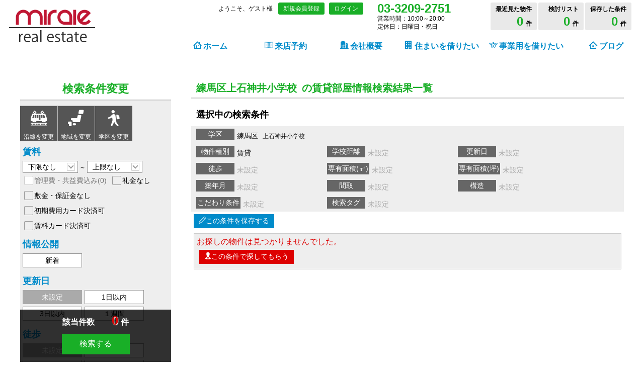

--- FILE ---
content_type: text/html; charset=UTF-8
request_url: https://demo.miraie-net.com/rent/live/school/tokyoto/nerimaku/e166689339
body_size: 11475
content:
<!DOCTYPE html>
<html lang="ja" >
<head>





	<meta charset="UTF-8">
	<meta http-equiv="content-style-type" content="text/css" />
	<meta http-equiv="content-script-type" content="text/javascript" />
	<meta http-equiv="X-UA-Compatible" content="IE=11" />
	<meta name="viewport" content="width=device-width,initial-scale=1.0" />


	<meta name="robots" content="index,follow,noarchive" />
	<meta name="format-detection" content="telephone=no">
	<title> 練馬区  上石神井小学校  の賃貸部屋情報  検索結果  - テンプレートサンプル</title>
	<link rel="shortcut icon" href="//img.miraie-net.com/?v=fV1yliqBtC9-2Pw-pn3rUvgQ3Y9K1kr5YPAI7I_FD064PJiVvmCG5dbIPE-yS6FghKLlpE6iv8jYqG2edO-Mt10j83PHcglbF0d7w2yXAc9u-ANk9dh3Bg1KTehBKOyS" />
	<link rel="apple-touch-icon" href="//img.miraie-net.com/?v=fV1yliqBtC9-2Pw-pn3rUvgQ3Y9K1kr5YPAI7I_FD064PJiVvmCG5WQvbzsSeic5hKLlpE6iv8jYqG2edO-Mt10j83PHcglbF0d7w2yXAc9u-ANk9dh3Bg1KTehBKOyS" />
	<link rel="apple-touch-icon-precomposed" href="//img.miraie-net.com/?v=fV1yliqBtC9-2Pw-pn3rUvgQ3Y9K1kr5YPAI7I_FD064PJiVvmCG5WQvbzsSeic5hKLlpE6iv8jYqG2edO-Mt10j83PHcglbF0d7w2yXAc9u-ANk9dh3Bg1KTehBKOyS" />
	<link rel="stylesheet" type="text/css" href="/css/default.css?20260126_1070776111" />
	<link rel="stylesheet" type="text/css" href="/css/main-layout.css?20260126_1070776111" />
	<link rel="stylesheet" type="text/css" href="/css/common.css?20260126_1070776111" />
	<link rel="stylesheet" type="text/css" href="/css/form.css?20260126_1070776111" />
	
	<link rel="stylesheet" type="text/css" href="/css/icon-font.css?20260126_1070776111" />
	<link rel="stylesheet" type="text/css" href="/css/pagination.css?20260126_1070776111" />
	<!link rel="stylesheet" type="text/css" href="/css/flat-power.css?20260126_1070776111" />

<link rel="stylesheet" type="text/css" href="/css/bukken-print.css" media="print" >
	
	<link rel="stylesheet" type="text/css" href="/template/family/css/base.css?20260126_1070776111" id="template_design_base_css" />
	
	<link rel="stylesheet" type="text/css" href="/template/_users/css/5.css?20260126_1070776111" id="template_design_user_css" />
	<script language="JavaScript" type="text/javascript" src="/js/jquery-2.2.0.js"></script>
	<script language="JavaScript" type="text/javascript" src="/js/common.js?20260126_1070776111"></script>
<script language="JavaScript">
	__dmp = {
		 "send_flg"  : true
		,"member_id" : 0
			,"action_detail" : "【学区検索】\n練馬区(上石神井小学校)\n物件種別:賃貸" 
		}
	__gbl = {
		 lower_dir : ""
		,member_id : 0 
		,login_flg : false		
		
	};
</script>
<!-- Google Tag Manager -->
<script>(function(w,d,s,l,i){w[l]=w[l]||[];w[l].push({'gtm.start':
new Date().getTime(),event:'gtm.js'});var f=d.getElementsByTagName(s)[0],
j=d.createElement(s),dl=l!='dataLayer'?'&l='+l:'';j.async=true;j.src=
'https://www.googletagmanager.com/gtm.js?id='+i+dl;f.parentNode.insertBefore(j,f);
})(window,document,'script','dataLayer','GTM-PHNHPJH');</script>
<!-- End Google Tag Manager -->
<!--<style>
@media print, screen and (min-width: 769px){
.shop-tel{
font-size:30px !important;
}
}

.side-contents.html-contents > div {
    max-width: 258px;
}
</style>-->


<script language="JavaScript" type="text/javascript" src="/js/bukken/search/list.js?20260126_1070776111"></script>
<script language="JavaScript">
	var __miraie_search_info = {
		 sbt_kbn     : "live"
		,search_type : "school"
	};
	$(function(){
		$('.text-fade-in-animation').addClass('do-animation');
	});
</script>


<script language="JavaScript" type="text/javascript" src="/js/lazysizes.js"></script>

</head>

<body>
<!-- Google Tag Manager (noscript) -->
<noscript><iframe src="https://www.googletagmanager.com/ns.html?id=GTM-PHNHPJH"
height="0" width="0" style="display:none;visibility:hidden"></iframe></noscript>
<!-- End Google Tag Manager (noscript) -->



<section id="page">





<section id="header_sp_menu">
	<div class="header-sp-menu">
		<a href="#" class="popup_menu_button" ><span class="icon-menu"></span><div>MENU</div></a>
	</div>
</section>

<header id="header_wrapper" >
	<section class="header-one-line" >
											
<section id="member_func">
	<div class="member-message"><span class="smp-display-none">ようこそ、</span>ゲスト様</div>
	<div class="member-action-button" >
				<a id="new_member_reg_button" href="/mypage/input/input/">新規会員登録</a>
		<a id="member_login" href="/mypage/auth/login/">ログイン</a>
			</div>
</section>
	
					
							
		<section id="shop_info">
			<div class="shop-tel"    ><span class="icon-tel" ></span>03-3209-2751</div>
			<div class="shop-text"   >営業時間：10:00～20:00<br />定休日：日曜日・祝日</div>
		</section>
		
												
<section id="save_func">
			<a id="" href="/mypage/history/list/" ><div>最近見た物件</div><div><span class="save-num his_cnt">0</span>件</div></a>
					<a id="" href="/mypage/favorite/list/"><div>検討リスト</div><div><span class="save-num fav_cnt">0</span>件</div></a>
					<a id="" href="/mypage/hope/list/"><div>保存した条件</div><div><span class="save-num cond_cnt">0</span>件</div></a>
		</section>

					
				</section>
	<section class="header-one-line" >
					
		<section id="logo">
			<h1>
				<div><a href="/"><img src="//img.miraie-net.com/?v=iQ6suYDIa0HCQXqaSuktpJEbtU-DjVjVlL294QoV1FqiK-0lP09kFGCEKBHKlv3rCVsT9rw8iWIYzLROK4deFdeyjm2R5OV6PEQjGnFCZx36ju11mGDPm__PEtq7L6Pb" alt="みらいえ不動産開発 DataBee株式会社 新宿本店" /></a></div>
				
			</h1>
			
			<div class="header-sp-menu">
											<a href="/mypage/auth/login/" ><span class="icon-identity"></span><div>ログイン</div></a>
														<a href="/shop/contact/shop/" ><span class="icon-mail"></span><div>問い合せ</div></a>
										<a href="tel:03-3209-2751" ><span class="icon-tel"></span><div>TEL</div></a>
							<a href="#" class="popup_menu_button" ><span class="icon-menu"></span><div>MENU</div></a>
			</div>
		</section>
							
		<section id="global_menu">
			<ul>



																																																	
					
					
										

																																																																	

					
					
					
																													
										
					
					
											<li class="top-link"><a href="/" target="_self"><span class="icon-style-test icon-home expand-menu-icon"></span><div>ホーム</div></a></li>
																																																										
					
					
										

																																																																	

					
					
					
																
										
					
					
											<li class="top-link"><a href="https://form.run/@sekitaka--qdCHufD0mD9ETjgmXR9f" target="_self"><span class="icon-style-test icon-ringnote expand-menu-icon"></span><div>来店予約</div></a></li>
																																																										
					
					
										

																																																																	

					
					
					
																
										
					
					
											<li class="top-link"><a href="/contents/static/index?id=67" target="_self"><span class="icon-style-test icon-mansion expand-menu-icon"></span><div>会社概要</div></a></li>
																																																										
					
					
										

																																																																	

					
					
					
																													
									
				
				
															<li class="expand-menu">
					<div><span class="icon-style-test icon-mansion2 expand-menu-icon"></span><div>住まいを借りたい</div></div>
					<ul>
												<li><a href="/rent/live/rail/"   target="_self"><span class="icon-train-rail expand-menu-icon"></span><div>沿線から検索</div></a></li>
																		<li><a href="/rent/live/area/"   target="_self"><span class="icon-japan      expand-menu-icon"></span><div>地域から検索</div></a></li>
																		<li><a href="/rent/live/school/" target="_self"><span class="icon-school     expand-menu-icon"></span><div>学区から検索</div></a></li>
																		<li><a href="/rent/live/map/"    target="_self"><span class="icon-map        expand-menu-icon"></span><div>地図から検索</div></a></li>
																	</ul>
				</li>
																																																															
					
					
										

																																																																	

					
					
					
																													
									
				
				
															<li class="expand-menu">
					<div><span class="icon-style-test icon-money expand-menu-icon"></span><div>事業用を借りたい</div></div>
					<ul>
												<li><a href="/rent/business/rail/"   target="_self"><span class="icon-train-rail expand-menu-icon"></span><div>沿線から検索</div></a></li>
																		<li><a href="/rent/business/area/"   target="_self"><span class="icon-japan      expand-menu-icon"></span><div>地域から検索</div></a></li>
																		<li><a href="/rent/business/school/" target="_self"><span class="icon-school     expand-menu-icon"></span><div>学区から検索</div></a></li>
																		<li><a href="/rent/business/map/"    target="_self"><span class="icon-map        expand-menu-icon"></span><div>地図から検索</div></a></li>
													
					</ul>
				</li>
																																																													
					
					
										

																																																																	

					
					
					
																													
										
					
					
											<li class="top-link"><a href="/contents/blog/list/" target="_self"><span class="icon-style-test icon-invest expand-menu-icon"></span><div>ブログ</div></a></li>
																																																										
					
					
										

																																																																	

					
					
					
																													
										
					
					
											<li class="top-link"><a href="/shop/contact/assessment/" target="_self"><span class="icon-style-test icon-school expand-menu-icon"></span><div>売却査定</div></a></li>
																																																										
					
					
										

																																																																	

					
					
					
																													
										
					
					
											<li class="top-link"><a href="/shop/staff/list/" target="_self"><span class="icon-style-test icon-mansion2 expand-menu-icon"></span><div>スタッフ紹介</div></a></li>
																																																										
					
					
										

																																																																	

					
					
					
																
										
					
					
											<li class="top-link"><a href="https://demo.miraie-net.com/mypage/auth/login/" target="_self"><span class="icon-style-test icon-staff_auth expand-menu-icon"></span><div>会員様専用ログイン</div></a></li>
																																																										
					
					
										

																																																																	

					
					
					
																													
										
					
					
											<li class="top-link"><a href="/contents/blog/list/" target="_self"><span class="icon-style-test icon-blog expand-menu-icon"></span><div>ブログ</div></a></li>
																</ul>
		</section>
		
				</section>
	
	

</header>






<section id="contents_wrapper" >






<section id="contents" class="full-contents" >










<article class="page-main-contents">
	
			<header><h2><span>練馬区</span><span>上石神井小学校</span><span>の賃貸部屋情報</span><span>検索結果</span>一覧</h2></header>
			<div class="sub-title" >選択中の検索条件</div>
	
	<div class="display-search-condition">
		<dl>
			<dt>学区</dt>
					<dd>
				<div>練馬区</div>
				<ul>
								<li>上石神井小学校</li>
							</ul>
			</dd>
				</dl>
	</div>
	
	
	<div class="display-search-condition">
											<dl class="normal-column">
			<dt>物件種別</dt><dd>賃貸</dd>
		</dl>
				<dl class="normal-column no-set">
			<dt>学校距離</dt><dd>未設定</dd>
		</dl>
				<dl class="normal-column no-set">
			<dt>更新日</dt><dd>未設定</dd>
		</dl>
				<dl class="normal-column no-set">
			<dt>徒歩</dt><dd>未設定</dd>
		</dl>
				<dl class="normal-column no-set">
			<dt>専有面積(㎡)</dt><dd>未設定</dd>
		</dl>
				<dl class="normal-column no-set">
			<dt>専有面積(坪)</dt><dd>未設定</dd>
		</dl>
				<dl class="normal-column no-set">
			<dt>築年月</dt><dd>未設定</dd>
		</dl>
									<dl class="long-column no-set">
			<dt>間取</dt><dd>未設定</dd>
		</dl>
				<dl class="long-column no-set">
			<dt>構造</dt><dd>未設定</dd>
		</dl>
									<dl class="kodawari-column no-set">
			<dt>こだわり条件</dt><dd>未設定</dd>
		</dl>
									<dl class="tag-column no-set">
			<dt>検索タグ</dt><dd>未設定</dd>
		</dl>
				</div>
	<div class="multi-button-width-area align-left" >
		
						<form action="/mypage/hope/add/" method="post" >
			<button type="button" id="save_condition_button" class="button-type-thin button-color-func" ><span class="icon-regist"></span>この条件を保存する</button>
			<input type="hidden" name="save_condition"   value="pt1a0mLNNCcB12cIpX9hGxypdJXcFNIz1EgeIpO_lD--oREa4kaOyIsc3_JthYSXSdnuHvPEObn2C-6MAc2dTOHItbBRYBbEia3sydeUyW97Vj_HvSKQnVH2Fyr0_QTyewwGvKP4LfcOSEqh7lQAiM8uK5A9kyNSwZRCb_ciDZpB3x_B8zCebLxOZyaLqzVD" />
			<input type="hidden" name="save_params_json" value="{&quot;target_data_kbn&quot;:3,&quot;search_joken&quot;:&quot;br_kbn=rent&amp;sbt_kbn=live&amp;pref_rname=tokyoto&amp;shiku_rname=nerimaku&amp;gakku_cd=e166689339&amp;sch_kbn=school-area&quot;,&quot;title&quot;:&quot;\u7df4\u99ac\u533a \u4e0a\u77f3\u795e\u4e95\u5c0f\u5b66\u6821\u3001\u8cc3\u8cb8&quot;,&quot;reg_datetime&quot;:&quot;2026\/01\/26 09:08:12&quot;}" />
		</form>
					</div>

	




		<div class="not_hit_search" >
				<div>お探しの物件は見つかりませんでした。</div>
			
			<div class="multi-button-width-area align-left" >
		
		<form action="/mypage/contact/request/" method="post" >
			<button type="submit" id="contact_condition_button" class="button-type-thin button-color-contact" ><span class="icon-sales"></span>この条件で探してもらう</button>
			<input type="hidden" name="save_condition" value="pt1a0mLNNCcB12cIpX9hGxypdJXcFNIz1EgeIpO_lD--oREa4kaOyIsc3_JthYSXSdnuHvPEObn2C-6MAc2dTOHItbBRYBbEia3sydeUyW97Vj_HvSKQnVH2Fyr0_QTyewwGvKP4LfcOSEqh7lQAiM8uK5A9kyNSwZRCb_ciDZpB3x_B8zCebLxOZyaLqzVD" />
		</form>
	</div>

			</div>







</article>

</section>









<section id="side_area" >
	<dl class="side-contents contents-no-padding side-bukken-search" >
		<header>検索条件変更</header>
		<div>
			<ul class="search-icon">
			<li class="change-search search-icon" data-search-type="rail"   ><p><span class="icon-train-rail"></span></p>沿線を変更</li>
					<li class="change-search search-icon" data-search-type="area"   ><p><span class="icon-japan"     ></span></p>地域を変更</li>
					<li class="change-search search-icon" data-search-type="school" ><p><span class="icon-school"    ></span></p>学区を変更</li>
					</ul>

			<form id="form_change_condition" name="form_change_condition" action="" method="get" >
																						<input type="hidden" name="gakku[]" id="gakku[]" value=13120e166689339> 
																	<script language="JavaScript" type="text/javascript" src="/js/bukken/search/detail-search.js?20260126_1070776111"></script>

<section class="side-search-container" >
	<section class="multi-transform-input" >
		
												<section class="input-pairs detail-cond">
			<header>賃料</header>
			<div>
								<label class="select-cover">	<select id="price_from" name="price_from" >
		<option value="" selected="selected">下限なし</option>					<option value="30000" >3万円</option>
				<option value="35000" >3.5万円</option>
				<option value="40000" >4万円</option>
				<option value="45000" >4.5万円</option>
				<option value="50000" >5万円</option>
				<option value="55000" >5.5万円</option>
				<option value="60000" >6万円</option>
				<option value="65000" >6.5万円</option>
				<option value="70000" >7万円</option>
				<option value="75000" >7.5万円</option>
				<option value="80000" >8万円</option>
				<option value="85000" >8.5万円</option>
				<option value="90000" >9万円</option>
				<option value="95000" >9.5万円</option>
				<option value="100000" >10万円</option>
				<option value="105000" >10.5万円</option>
				<option value="110000" >11万円</option>
				<option value="115000" >11.5万円</option>
				<option value="120000" >12万円</option>
				<option value="125000" >12.5万円</option>
				<option value="130000" >13万円</option>
				<option value="135000" >13.5万円</option>
				<option value="140000" >14万円</option>
				<option value="145000" >14.5万円</option>
				<option value="150000" >15万円</option>
				<option value="155000" >15.5万円</option>
				<option value="160000" >16万円</option>
				<option value="165000" >16.5万円</option>
				<option value="170000" >17万円</option>
				<option value="175000" >17.5万円</option>
				<option value="180000" >18万円</option>
				<option value="185000" >18.5万円</option>
				<option value="190000" >19万円</option>
				<option value="195000" >19.5万円</option>
				<option value="200000" >20万円</option>
				<option value="210000" >21万円</option>
				<option value="220000" >22万円</option>
				<option value="230000" >23万円</option>
				<option value="240000" >24万円</option>
				<option value="250000" >25万円</option>
				<option value="260000" >26万円</option>
				<option value="270000" >27万円</option>
				<option value="280000" >28万円</option>
				<option value="290000" >29万円</option>
				<option value="300000" >30万円</option>
				<option value="350000" >35万円</option>
				<option value="400000" >40万円</option>
				<option value="500000" >50万円</option>
				<option value="1000000" >100万円</option>
				<option value="2000000" >200万円</option>
				<option value="3000000" >300万円</option>
				<option value="4000000" >400万円</option>
				<option value="5000000" >500万円</option>
					
		</select>
	</label>
				
				～			<label class="select-cover">	<select id="price_to" name="price_to" >
						<option value="30000" >3万円</option>
				<option value="35000" >3.5万円</option>
				<option value="40000" >4万円</option>
				<option value="45000" >4.5万円</option>
				<option value="50000" >5万円</option>
				<option value="55000" >5.5万円</option>
				<option value="60000" >6万円</option>
				<option value="65000" >6.5万円</option>
				<option value="70000" >7万円</option>
				<option value="75000" >7.5万円</option>
				<option value="80000" >8万円</option>
				<option value="85000" >8.5万円</option>
				<option value="90000" >9万円</option>
				<option value="95000" >9.5万円</option>
				<option value="100000" >10万円</option>
				<option value="105000" >10.5万円</option>
				<option value="110000" >11万円</option>
				<option value="115000" >11.5万円</option>
				<option value="120000" >12万円</option>
				<option value="125000" >12.5万円</option>
				<option value="130000" >13万円</option>
				<option value="135000" >13.5万円</option>
				<option value="140000" >14万円</option>
				<option value="145000" >14.5万円</option>
				<option value="150000" >15万円</option>
				<option value="155000" >15.5万円</option>
				<option value="160000" >16万円</option>
				<option value="165000" >16.5万円</option>
				<option value="170000" >17万円</option>
				<option value="175000" >17.5万円</option>
				<option value="180000" >18万円</option>
				<option value="185000" >18.5万円</option>
				<option value="190000" >19万円</option>
				<option value="195000" >19.5万円</option>
				<option value="200000" >20万円</option>
				<option value="210000" >21万円</option>
				<option value="220000" >22万円</option>
				<option value="230000" >23万円</option>
				<option value="240000" >24万円</option>
				<option value="250000" >25万円</option>
				<option value="260000" >26万円</option>
				<option value="270000" >27万円</option>
				<option value="280000" >28万円</option>
				<option value="290000" >29万円</option>
				<option value="300000" >30万円</option>
				<option value="350000" >35万円</option>
				<option value="400000" >40万円</option>
				<option value="500000" >50万円</option>
				<option value="1000000" >100万円</option>
				<option value="2000000" >200万円</option>
				<option value="3000000" >300万円</option>
				<option value="4000000" >400万円</option>
				<option value="5000000" >500万円</option>
					<option value="" selected="selected">上限なし</option>	
		</select>
	</label>
				
					<div class="rach inline-mode">
		<input type="checkbox" value="1" name="price_all_flg" id="price_all_flg" />
		<label for="price_all_flg">管理費・共益費込み</label>
	
		</div>

				
					<div class="rach inline-mode">
		<input type="checkbox" value="1" name="reikin_flg" id="reikin_flg" />
		<label for="reikin_flg">礼金なし</label>
	
		</div>

				
					<div class="rach inline-mode">
		<input type="checkbox" value="1" name="shikikin_flg" id="shikikin_flg" />
		<label for="shikikin_flg">敷金・保証金なし</label>
	
		</div>

				
					<div class="rach inline-mode">
		<input type="checkbox" value="1" name="credit_shoki_flg" id="credit_shoki_flg" />
		<label for="credit_shoki_flg">初期費用カード決済可</label>
	
		</div>

				
					<div class="rach inline-mode">
		<input type="checkbox" value="1" name="credit_chinryo_flg" id="credit_chinryo_flg" />
		<label for="credit_chinryo_flg">賃料カード決済可</label>
	
		</div>

				
	
			</div>
		</section>
										<section class="input-pairs detail-cond">
			<header>情報公開</header>
			<div>
								<div class="check-group clearfix smp-three-column">
			<p>
			<input id="kokai_date1" type="checkbox" name="kokai_date" value="7" />
			<label for="kokai_date1">新着</label>
					</p>
		
		</div>

				
	
			</div>
		</section>
										<section class="input-pairs detail-cond">
			<header>更新日</header>
			<div>
								<div class="check-group clearfix smp-three-column">
			<p>
			<input id="last_upd_datetime" type="radio" name="last_upd_datetime" value="" checked="checked"/>
			<label for="last_upd_datetime" class="none-check">未設定</label>
		</p>
				<p>
			<input id="last_upd_datetime1" type="radio" name="last_upd_datetime" value="1" />
			<label for="last_upd_datetime1">1日以内</label>
					</p>
			<p>
			<input id="last_upd_datetime2" type="radio" name="last_upd_datetime" value="3" />
			<label for="last_upd_datetime2">3日以内</label>
					</p>
			<p>
			<input id="last_upd_datetime3" type="radio" name="last_upd_datetime" value="7" />
			<label for="last_upd_datetime3">１週間</label>
					</p>
		</div>

			
			</div>
		</section>
										<section class="input-pairs detail-cond">
			<header>徒歩</header>
			<div>
								<div class="check-group clearfix smp-three-column">
			<p>
			<input id="walk_time" type="radio" name="walk_time" value="" checked="checked"/>
			<label for="walk_time" class="none-check">未設定</label>
		</p>
				<p>
			<input id="walk_time1" type="radio" name="walk_time" value="1" />
			<label for="walk_time1">1分以内</label>
					</p>
			<p>
			<input id="walk_time2" type="radio" name="walk_time" value="3" />
			<label for="walk_time2">3分以内</label>
					</p>
			<p>
			<input id="walk_time3" type="radio" name="walk_time" value="5" />
			<label for="walk_time3">5分以内</label>
					</p>
			<p>
			<input id="walk_time4" type="radio" name="walk_time" value="10" />
			<label for="walk_time4">10分以内</label>
					</p>
			<p>
			<input id="walk_time5" type="radio" name="walk_time" value="15" />
			<label for="walk_time5">15分以内</label>
					</p>
			<p>
			<input id="walk_time6" type="radio" name="walk_time" value="20" />
			<label for="walk_time6">20分以内</label>
					</p>
		</div>

			
			</div>
		</section>
										<section class="input-pairs detail-cond">
			<header>間取</header>
			<div>
								<div class="check-group clearfix smp-three-column">
			<p>
			<input id="c_madori_kbn[]1" type="checkbox" name="c_madori_kbn[]" value="1" />
			<label for="c_madori_kbn[]1">ワンルーム</label>
					</p>
			<p>
			<input id="c_madori_kbn[]2" type="checkbox" name="c_madori_kbn[]" value="12" />
			<label for="c_madori_kbn[]2">1K</label>
					</p>
			<p>
			<input id="c_madori_kbn[]3" type="checkbox" name="c_madori_kbn[]" value="13" />
			<label for="c_madori_kbn[]3">1DK</label>
					</p>
			<p>
			<input id="c_madori_kbn[]4" type="checkbox" name="c_madori_kbn[]" value="15" />
			<label for="c_madori_kbn[]4">1LDK</label>
					</p>
			<p>
			<input id="c_madori_kbn[]5" type="checkbox" name="c_madori_kbn[]" value="22" />
			<label for="c_madori_kbn[]5">2K</label>
					</p>
			<p>
			<input id="c_madori_kbn[]6" type="checkbox" name="c_madori_kbn[]" value="23" />
			<label for="c_madori_kbn[]6">2DK</label>
					</p>
			<p>
			<input id="c_madori_kbn[]7" type="checkbox" name="c_madori_kbn[]" value="25" />
			<label for="c_madori_kbn[]7">2LDK</label>
					</p>
			<p>
			<input id="c_madori_kbn[]8" type="checkbox" name="c_madori_kbn[]" value="32" />
			<label for="c_madori_kbn[]8">3K</label>
					</p>
			<p>
			<input id="c_madori_kbn[]9" type="checkbox" name="c_madori_kbn[]" value="33" />
			<label for="c_madori_kbn[]9">3DK</label>
					</p>
			<p>
			<input id="c_madori_kbn[]10" type="checkbox" name="c_madori_kbn[]" value="35" />
			<label for="c_madori_kbn[]10">3LDK</label>
					</p>
			<p>
			<input id="c_madori_kbn[]11" type="checkbox" name="c_madori_kbn[]" value="42" />
			<label for="c_madori_kbn[]11">4K</label>
					</p>
			<p>
			<input id="c_madori_kbn[]12" type="checkbox" name="c_madori_kbn[]" value="43" />
			<label for="c_madori_kbn[]12">4DK</label>
					</p>
			<p>
			<input id="c_madori_kbn[]13" type="checkbox" name="c_madori_kbn[]" value="45" />
			<label for="c_madori_kbn[]13">4LDK以上</label>
					</p>
		
		</div>

				
	
			</div>
		</section>
										<section class="input-pairs detail-cond">
			<header>物件種別</header>
			<div>
								<div class="check-group clearfix smp-three-column">
			<p>
			<input id="c_bk_item_kbn[]1" type="checkbox" name="c_bk_item_kbn[]" value="3201" />
			<label for="c_bk_item_kbn[]1">マンション</label>
					</p>
			<p>
			<input id="c_bk_item_kbn[]2" type="checkbox" name="c_bk_item_kbn[]" value="3202" />
			<label for="c_bk_item_kbn[]2">アパート</label>
					</p>
			<p>
			<input id="c_bk_item_kbn[]3" type="checkbox" name="c_bk_item_kbn[]" value="3203" />
			<label for="c_bk_item_kbn[]3">一戸建・その他</label>
					</p>
		
		</div>

				
	
			</div>
		</section>
										<section class="input-pairs detail-cond">
			<header>専有面積(㎡)</header>
			<div>
								<label class="select-cover">	<select id="tatesen_menseki_from" name="tatesen_menseki_from" >
		<option value="" selected="selected">下限なし</option>					<option value="10" >10㎡</option>
				<option value="15" >15㎡</option>
				<option value="20" >20㎡</option>
				<option value="25" >25㎡</option>
				<option value="30" >30㎡</option>
				<option value="35" >35㎡</option>
				<option value="40" >40㎡</option>
				<option value="45" >45㎡</option>
				<option value="50" >50㎡</option>
				<option value="55" >55㎡</option>
				<option value="60" >60㎡</option>
				<option value="65" >65㎡</option>
				<option value="70" >70㎡</option>
				<option value="75" >75㎡</option>
				<option value="80" >80㎡</option>
				<option value="85" >85㎡</option>
				<option value="90" >90㎡</option>
				<option value="95" >95㎡</option>
				<option value="100" >100㎡</option>
				<option value="105" >105㎡</option>
				<option value="110" >110㎡</option>
				<option value="115" >115㎡</option>
				<option value="120" >120㎡</option>
				<option value="125" >125㎡</option>
				<option value="130" >130㎡</option>
				<option value="135" >135㎡</option>
				<option value="140" >140㎡</option>
				<option value="145" >145㎡</option>
				<option value="150" >150㎡</option>
				<option value="175" >175㎡</option>
				<option value="200" >200㎡</option>
				<option value="250" >250㎡</option>
				<option value="300" >300㎡</option>
				<option value="350" >350㎡</option>
				<option value="400" >400㎡</option>
				<option value="450" >450㎡</option>
				<option value="500" >500㎡</option>
				<option value="600" >600㎡</option>
				<option value="700" >700㎡</option>
				<option value="800" >800㎡</option>
				<option value="900" >900㎡</option>
				<option value="1000" >1000㎡</option>
				<option value="1500" >1500㎡</option>
					
		</select>
	</label>
				
				～			<label class="select-cover">	<select id="tatesen_menseki_to" name="tatesen_menseki_to" >
						<option value="10" >10㎡</option>
				<option value="15" >15㎡</option>
				<option value="20" >20㎡</option>
				<option value="25" >25㎡</option>
				<option value="30" >30㎡</option>
				<option value="35" >35㎡</option>
				<option value="40" >40㎡</option>
				<option value="45" >45㎡</option>
				<option value="50" >50㎡</option>
				<option value="55" >55㎡</option>
				<option value="60" >60㎡</option>
				<option value="65" >65㎡</option>
				<option value="70" >70㎡</option>
				<option value="75" >75㎡</option>
				<option value="80" >80㎡</option>
				<option value="85" >85㎡</option>
				<option value="90" >90㎡</option>
				<option value="95" >95㎡</option>
				<option value="100" >100㎡</option>
				<option value="105" >105㎡</option>
				<option value="110" >110㎡</option>
				<option value="115" >115㎡</option>
				<option value="120" >120㎡</option>
				<option value="125" >125㎡</option>
				<option value="130" >130㎡</option>
				<option value="135" >135㎡</option>
				<option value="140" >140㎡</option>
				<option value="145" >145㎡</option>
				<option value="150" >150㎡</option>
				<option value="175" >175㎡</option>
				<option value="200" >200㎡</option>
				<option value="250" >250㎡</option>
				<option value="300" >300㎡</option>
				<option value="350" >350㎡</option>
				<option value="400" >400㎡</option>
				<option value="450" >450㎡</option>
				<option value="500" >500㎡</option>
				<option value="600" >600㎡</option>
				<option value="700" >700㎡</option>
				<option value="800" >800㎡</option>
				<option value="900" >900㎡</option>
				<option value="1000" >1000㎡</option>
				<option value="1500" >1500㎡</option>
					<option value="" selected="selected">上限なし</option>	
		</select>
	</label>
				
	
			</div>
		</section>
										<section class="input-pairs detail-cond">
			<header>専有面積(坪)</header>
			<div>
								<label class="select-cover">	<select id="tatesen_menseki_t_from" name="tatesen_menseki_t_from" >
		<option value="" selected="selected">下限なし</option>					<option value="1" >1坪</option>
				<option value="2" >2坪</option>
				<option value="3" >3坪</option>
				<option value="4" >4坪</option>
				<option value="5" >5坪</option>
				<option value="6" >6坪</option>
				<option value="7" >7坪</option>
				<option value="8" >8坪</option>
				<option value="9" >9坪</option>
				<option value="10" >10坪</option>
				<option value="15" >15坪</option>
				<option value="20" >20坪</option>
				<option value="25" >25坪</option>
				<option value="30" >30坪</option>
				<option value="35" >35坪</option>
				<option value="40" >40坪</option>
				<option value="45" >45坪</option>
				<option value="50" >50坪</option>
				<option value="55" >55坪</option>
				<option value="60" >60坪</option>
				<option value="65" >65坪</option>
				<option value="70" >70坪</option>
				<option value="75" >75坪</option>
				<option value="80" >80坪</option>
				<option value="85" >85坪</option>
				<option value="90" >90坪</option>
				<option value="95" >95坪</option>
				<option value="100" >100坪</option>
				<option value="200" >200坪</option>
				<option value="300" >300坪</option>
				<option value="400" >400坪</option>
				<option value="500" >500坪</option>
					
		</select>
	</label>
				
				～			<label class="select-cover">	<select id="tatesen_menseki_t_to" name="tatesen_menseki_t_to" >
						<option value="1" >1坪</option>
				<option value="2" >2坪</option>
				<option value="3" >3坪</option>
				<option value="4" >4坪</option>
				<option value="5" >5坪</option>
				<option value="6" >6坪</option>
				<option value="7" >7坪</option>
				<option value="8" >8坪</option>
				<option value="9" >9坪</option>
				<option value="10" >10坪</option>
				<option value="15" >15坪</option>
				<option value="20" >20坪</option>
				<option value="25" >25坪</option>
				<option value="30" >30坪</option>
				<option value="35" >35坪</option>
				<option value="40" >40坪</option>
				<option value="45" >45坪</option>
				<option value="50" >50坪</option>
				<option value="55" >55坪</option>
				<option value="60" >60坪</option>
				<option value="65" >65坪</option>
				<option value="70" >70坪</option>
				<option value="75" >75坪</option>
				<option value="80" >80坪</option>
				<option value="85" >85坪</option>
				<option value="90" >90坪</option>
				<option value="95" >95坪</option>
				<option value="100" >100坪</option>
				<option value="200" >200坪</option>
				<option value="300" >300坪</option>
				<option value="400" >400坪</option>
				<option value="500" >500坪</option>
					<option value="" selected="selected">上限なし</option>	
		</select>
	</label>
				
	
			</div>
		</section>
										<section class="input-pairs detail-cond">
			<header>築年月</header>
			<div>
								<div class="check-group clearfix smp-three-column">
			<p>
			<input id="chiku_year" type="radio" name="chiku_year" value="" checked="checked"/>
			<label for="chiku_year" class="none-check">未設定</label>
		</p>
				<p>
			<input id="chiku_year1" type="radio" name="chiku_year" value="new" />
			<label for="chiku_year1">新築</label>
					</p>
			<p>
			<input id="chiku_year2" type="radio" name="chiku_year" value="old" />
			<label for="chiku_year2">中古</label>
					</p>
			<p>
			<input id="chiku_year3" type="radio" name="chiku_year" value="1" />
			<label for="chiku_year3">1年以内</label>
					</p>
			<p>
			<input id="chiku_year4" type="radio" name="chiku_year" value="2" />
			<label for="chiku_year4">2年以内</label>
					</p>
			<p>
			<input id="chiku_year5" type="radio" name="chiku_year" value="3" />
			<label for="chiku_year5">3年以内</label>
					</p>
			<p>
			<input id="chiku_year6" type="radio" name="chiku_year" value="4" />
			<label for="chiku_year6">4年以内</label>
					</p>
			<p>
			<input id="chiku_year7" type="radio" name="chiku_year" value="5" />
			<label for="chiku_year7">5年以内</label>
					</p>
			<p>
			<input id="chiku_year8" type="radio" name="chiku_year" value="10" />
			<label for="chiku_year8">10年以内</label>
					</p>
			<p>
			<input id="chiku_year9" type="radio" name="chiku_year" value="15" />
			<label for="chiku_year9">15年以内</label>
					</p>
			<p>
			<input id="chiku_year10" type="radio" name="chiku_year" value="20" />
			<label for="chiku_year10">20年以内</label>
					</p>
		</div>

			
			</div>
		</section>
										<section class="input-pairs detail-cond">
			<header>構造</header>
			<div>
								<div class="check-group clearfix smp-three-column">
			<p>
			<input id="c_tate_kozo_kbn[]1" type="checkbox" name="c_tate_kozo_kbn[]" value="1" />
			<label for="c_tate_kozo_kbn[]1">木造</label>
					</p>
			<p>
			<input id="c_tate_kozo_kbn[]2" type="checkbox" name="c_tate_kozo_kbn[]" value="3" />
			<label for="c_tate_kozo_kbn[]2">鉄骨系</label>
					</p>
			<p>
			<input id="c_tate_kozo_kbn[]3" type="checkbox" name="c_tate_kozo_kbn[]" value="4" />
			<label for="c_tate_kozo_kbn[]3">鉄筋系</label>
					</p>
			<p>
			<input id="c_tate_kozo_kbn[]4" type="checkbox" name="c_tate_kozo_kbn[]" value="99" />
			<label for="c_tate_kozo_kbn[]4">ブロック・その他</label>
					</p>
		
		</div>

				
	
			</div>
		</section>
										<section class="input-pairs detail-cond">
			<header>フリーワード</header>
			<div>
							<input type="text" name="freeword" value="" />
				
	
			</div>
		</section>
							</section>
	
	<section class="multi-transform-input" >
		
				<section class="input-pairs kodawari">
			<header>TV/通信</header>
			<div>
				<div class="check-group clearfix">
																				<p data-code="1020" style="display:inline-block;">
						<input type="checkbox" name="equipment_chk[]" id="chk1020" value="1020" >
						<label for="chk1020">BS・CS・CATV(<span>-</span>)</label>
					</p>
																				<p data-code="1275" style="display:inline-block;">
						<input type="checkbox" name="equipment_chk[]" id="chk1275" value="1275" >
						<label for="chk1275">インターネット接続可(<span>-</span>)</label>
					</p>
																				<p data-code="1279" style="display:inline-block;">
						<input type="checkbox" name="equipment_chk[]" id="chk1279" value="1279" >
						<label for="chk1279">光インターネット(<span>-</span>)</label>
					</p>
																				<p data-code="2809" style="display:inline-block;">
						<input type="checkbox" name="equipment_chk[]" id="chk2809" value="2809" >
						<label for="chk2809">インターネット使用料不要(<span>-</span>)</label>
					</p>
							</div>
			</div>
		</section>
				<section class="input-pairs kodawari">
			<header>家具/家電</header>
			<div>
				<div class="check-group clearfix">
																				<p data-code="1304" style="display:inline-block;">
						<input type="checkbox" name="equipment_chk[]" id="chk1304" value="1304" >
						<label for="chk1304">家具付(<span>-</span>)</label>
					</p>
																				<p data-code="1642" style="display:inline-block;">
						<input type="checkbox" name="equipment_chk[]" id="chk1642" value="1642" >
						<label for="chk1642">家電付(<span>-</span>)</label>
					</p>
																				<p data-code="1222" style="display:inline-block;">
						<input type="checkbox" name="equipment_chk[]" id="chk1222" value="1222" >
						<label for="chk1222">洗濯機付き(<span>-</span>)</label>
					</p>
							</div>
			</div>
		</section>
				<section class="input-pairs kodawari">
			<header>キッチン/給湯</header>
			<div>
				<div class="check-group clearfix">
																				<p data-code="1040" style="display:inline-block;">
						<input type="checkbox" name="equipment_chk[]" id="chk1040" value="1040" >
						<label for="chk1040">浄水器(<span>-</span>)</label>
					</p>
																				<p data-code="1069" style="display:inline-block;">
						<input type="checkbox" name="equipment_chk[]" id="chk1069" value="1069" >
						<label for="chk1069">ディスポーザー(<span>-</span>)</label>
					</p>
																				<p data-code="1646" style="display:inline-block;">
						<input type="checkbox" name="equipment_chk[]" id="chk1646" value="1646" >
						<label for="chk1646">食器洗浄乾燥機(<span>-</span>)</label>
					</p>
																				<p data-code="1670" style="display:inline-block;">
						<input type="checkbox" name="equipment_chk[]" id="chk1670" value="1670" >
						<label for="chk1670">ガスコンロ付(<span>-</span>)</label>
					</p>
																				<p data-code="1039" style="display:inline-block;">
						<input type="checkbox" name="equipment_chk[]" id="chk1039" value="1039" >
						<label for="chk1039">IHクッキングヒーター(<span>-</span>)</label>
					</p>
																				<p data-code="1217" style="display:inline-block;">
						<input type="checkbox" name="equipment_chk[]" id="chk1217" value="1217" >
						<label for="chk1217">コンロ二口以上(<span>-</span>)</label>
					</p>
																				<p data-code="1647" style="display:inline-block;">
						<input type="checkbox" name="equipment_chk[]" id="chk1647" value="1647" >
						<label for="chk1647">オーブンレンジ(<span>-</span>)</label>
					</p>
																				<p data-code="1059" style="display:inline-block;">
						<input type="checkbox" name="equipment_chk[]" id="chk1059" value="1059" >
						<label for="chk1059">カウンターキッチン(<span>-</span>)</label>
					</p>
																				<p data-code="1081" style="display:inline-block;">
						<input type="checkbox" name="equipment_chk[]" id="chk1081" value="1081" >
						<label for="chk1081">システムキッチン(<span>-</span>)</label>
					</p>
							</div>
			</div>
		</section>
				<section class="input-pairs kodawari">
			<header>共有設備/施設</header>
			<div>
				<div class="check-group clearfix">
																				<p data-code="1620" style="display:inline-block;">
						<input type="checkbox" name="equipment_chk[]" id="chk1620" value="1620" >
						<label for="chk1620">24時間ゴミ出可(<span>-</span>)</label>
					</p>
																				<p data-code="2056" style="display:inline-block;">
						<input type="checkbox" name="equipment_chk[]" id="chk2056" value="2056" >
						<label for="chk2056">24時間換気システム(<span>-</span>)</label>
					</p>
																				<p data-code="1062" style="display:inline-block;">
						<input type="checkbox" name="equipment_chk[]" id="chk1062" value="1062" >
						<label for="chk1062">駐輪場(<span>-</span>)</label>
					</p>
																				<p data-code="1274" style="display:inline-block;">
						<input type="checkbox" name="equipment_chk[]" id="chk1274" value="1274" >
						<label for="chk1274">バイク置場(<span>-</span>)</label>
					</p>
																				<p data-code="1015" style="display:inline-block;">
						<input type="checkbox" name="equipment_chk[]" id="chk1015" value="1015" >
						<label for="chk1015">エレベーター(<span>-</span>)</label>
					</p>
																				<p data-code="1061" style="display:inline-block;">
						<input type="checkbox" name="equipment_chk[]" id="chk1061" value="1061" >
						<label for="chk1061">宅配BOX(<span>-</span>)</label>
					</p>
																				<p data-code="1645" style="display:inline-block;">
						<input type="checkbox" name="equipment_chk[]" id="chk1645" value="1645" >
						<label for="chk1645">敷地内ゴミ置場(<span>-</span>)</label>
					</p>
																				<p data-code="2438" style="display:inline-block;">
						<input type="checkbox" name="equipment_chk[]" id="chk2438" value="2438" >
						<label for="chk2438">フロントサービス(<span>-</span>)</label>
					</p>
																				<p data-code="1322" style="display:inline-block;">
						<input type="checkbox" name="equipment_chk[]" id="chk1322" value="1322" >
						<label for="chk1322">ゲストルーム(<span>-</span>)</label>
					</p>
																				<p data-code="1663" style="display:inline-block;">
						<input type="checkbox" name="equipment_chk[]" id="chk1663" value="1663" >
						<label for="chk1663">フィットネス施設(<span>-</span>)</label>
					</p>
																				<p data-code="2439" style="display:inline-block;">
						<input type="checkbox" name="equipment_chk[]" id="chk2439" value="2439" >
						<label for="chk2439">敷地内駐車場(<span>-</span>)</label>
					</p>
																				<p data-code="2715" style="display:inline-block;">
						<input type="checkbox" name="equipment_chk[]" id="chk2715" value="2715" >
						<label for="chk2715">平面駐車場(<span>-</span>)</label>
					</p>
																				<p data-code="2571" style="display:inline-block;">
						<input type="checkbox" name="equipment_chk[]" id="chk2571" value="2571" >
						<label for="chk2571">大型車可駐車場(<span>-</span>)</label>
					</p>
							</div>
			</div>
		</section>
				<section class="input-pairs kodawari">
			<header>収納</header>
			<div>
				<div class="check-group clearfix">
																				<p data-code="1093" style="display:inline-block;">
						<input type="checkbox" name="equipment_chk[]" id="chk1093" value="1093" >
						<label for="chk1093">床下収納(<span>-</span>)</label>
					</p>
																				<p data-code="1096" style="display:inline-block;">
						<input type="checkbox" name="equipment_chk[]" id="chk1096" value="1096" >
						<label for="chk1096">ウォークインクローゼット(<span>-</span>)</label>
					</p>
																				<p data-code="1635" style="display:inline-block;">
						<input type="checkbox" name="equipment_chk[]" id="chk1635" value="1635" >
						<label for="chk1635">シューズインクローゼット(<span>-</span>)</label>
					</p>
																				<p data-code="1008" style="display:inline-block;">
						<input type="checkbox" name="equipment_chk[]" id="chk1008" value="1008" >
						<label for="chk1008">トランクルーム(<span>-</span>)</label>
					</p>
							</div>
			</div>
		</section>
				<section class="input-pairs kodawari">
			<header>セキュリティ</header>
			<div>
				<div class="check-group clearfix">
																				<p data-code="1018" style="display:inline-block;">
						<input type="checkbox" name="equipment_chk[]" id="chk1018" value="1018" >
						<label for="chk1018">オートロック(<span>-</span>)</label>
					</p>
																				<p data-code="1060" style="display:inline-block;">
						<input type="checkbox" name="equipment_chk[]" id="chk1060" value="1060" >
						<label for="chk1060">モニタ付インターホン(<span>-</span>)</label>
					</p>
																				<p data-code="1070" style="display:inline-block;">
						<input type="checkbox" name="equipment_chk[]" id="chk1070" value="1070" >
						<label for="chk1070">ディンプルキー(<span>-</span>)</label>
					</p>
																				<p data-code="1340" style="display:inline-block;">
						<input type="checkbox" name="equipment_chk[]" id="chk1340" value="1340" >
						<label for="chk1340">ダブルロックキー(<span>-</span>)</label>
					</p>
																				<p data-code="1283" style="display:inline-block;">
						<input type="checkbox" name="equipment_chk[]" id="chk1283" value="1283" >
						<label for="chk1283">防犯カメラ(<span>-</span>)</label>
					</p>
																				<p data-code="2018" style="display:inline-block;">
						<input type="checkbox" name="equipment_chk[]" id="chk2018" value="2018" >
						<label for="chk2018">管理人有り(<span>-</span>)</label>
					</p>
																				<p data-code="2802" style="display:inline-block;">
						<input type="checkbox" name="equipment_chk[]" id="chk2802" value="2802" >
						<label for="chk2802">コンシェルジュサービス(<span>-</span>)</label>
					</p>
																				<p data-code="2057" style="display:inline-block;">
						<input type="checkbox" name="equipment_chk[]" id="chk2057" value="2057" >
						<label for="chk2057">24時間セキュリティ(<span>-</span>)</label>
					</p>
																				<p data-code="2768" style="display:inline-block;">
						<input type="checkbox" name="equipment_chk[]" id="chk2768" value="2768" >
						<label for="chk2768">セキュリティ会社加入済(<span>-</span>)</label>
					</p>
							</div>
			</div>
		</section>
				<section class="input-pairs kodawari">
			<header>洗面</header>
			<div>
				<div class="check-group clearfix">
																				<p data-code="1395" style="display:inline-block;">
						<input type="checkbox" name="equipment_chk[]" id="chk1395" value="1395" >
						<label for="chk1395">洗面所独立(<span>-</span>)</label>
					</p>
							</div>
			</div>
		</section>
				<section class="input-pairs kodawari">
			<header>特徴/その他</header>
			<div>
				<div class="check-group clearfix">
																				<p data-code="1007" style="display:inline-block;">
						<input type="checkbox" name="equipment_chk[]" id="chk1007" value="1007" >
						<label for="chk1007">室内洗濯機置場(<span>-</span>)</label>
					</p>
																				<p data-code="1086" style="display:inline-block;">
						<input type="checkbox" name="equipment_chk[]" id="chk1086" value="1086" >
						<label for="chk1086">フローリング(<span>-</span>)</label>
					</p>
																				<p data-code="2701" style="display:inline-block;">
						<input type="checkbox" name="equipment_chk[]" id="chk2701" value="2701" >
						<label for="chk2701">OAフロア(<span>-</span>)</label>
					</p>
																				<p data-code="2702" style="display:inline-block;">
						<input type="checkbox" name="equipment_chk[]" id="chk2702" value="2702" >
						<label for="chk2702">24時間利用可(<span>-</span>)</label>
					</p>
							</div>
			</div>
		</section>
				<section class="input-pairs kodawari">
			<header>庭/テラス/バルコニー</header>
			<div>
				<div class="check-group clearfix">
																				<p data-code="1098" style="display:inline-block;">
						<input type="checkbox" name="equipment_chk[]" id="chk1098" value="1098" >
						<label for="chk1098">専用庭(<span>-</span>)</label>
					</p>
																				<p data-code="1027" style="display:inline-block;">
						<input type="checkbox" name="equipment_chk[]" id="chk1027" value="1027" >
						<label for="chk1027">バルコニー(<span>-</span>)</label>
					</p>
																				<p data-code="1097" style="display:inline-block;">
						<input type="checkbox" name="equipment_chk[]" id="chk1097" value="1097" >
						<label for="chk1097">ルーフバルコニー(<span>-</span>)</label>
					</p>
							</div>
			</div>
		</section>
				<section class="input-pairs kodawari">
			<header>バス/トイレ</header>
			<div>
				<div class="check-group clearfix">
																				<p data-code="1023" style="display:inline-block;">
						<input type="checkbox" name="equipment_chk[]" id="chk1023" value="1023" >
						<label for="chk1023">バス/トイレ別室(<span>-</span>)</label>
					</p>
																				<p data-code="1083" style="display:inline-block;">
						<input type="checkbox" name="equipment_chk[]" id="chk1083" value="1083" >
						<label for="chk1083">温水洗浄便座(<span>-</span>)</label>
					</p>
																				<p data-code="1092" style="display:inline-block;">
						<input type="checkbox" name="equipment_chk[]" id="chk1092" value="1092" >
						<label for="chk1092">トイレ2箇所以上(<span>-</span>)</label>
					</p>
																				<p data-code="1014" style="display:inline-block;">
						<input type="checkbox" name="equipment_chk[]" id="chk1014" value="1014" >
						<label for="chk1014">追焚機能(<span>-</span>)</label>
					</p>
																				<p data-code="1056" style="display:inline-block;">
						<input type="checkbox" name="equipment_chk[]" id="chk1056" value="1056" >
						<label for="chk1056">浴室乾燥機(<span>-</span>)</label>
					</p>
																				<p data-code="1601" style="display:inline-block;">
						<input type="checkbox" name="equipment_chk[]" id="chk1601" value="1601" >
						<label for="chk1601">男女別トイレ(<span>-</span>)</label>
					</p>
							</div>
			</div>
		</section>
				<section class="input-pairs kodawari">
			<header>間取</header>
			<div>
				<div class="check-group clearfix">
																				<p data-code="1346" style="display:inline-block;">
						<input type="checkbox" name="equipment_chk[]" id="chk1346" value="1346" >
						<label for="chk1346">LDK12畳以上(<span>-</span>)</label>
					</p>
																				<p data-code="1347" style="display:inline-block;">
						<input type="checkbox" name="equipment_chk[]" id="chk1347" value="1347" >
						<label for="chk1347">LDK15畳以上(<span>-</span>)</label>
					</p>
																				<p data-code="1348" style="display:inline-block;">
						<input type="checkbox" name="equipment_chk[]" id="chk1348" value="1348" >
						<label for="chk1348">LDK18畳以上(<span>-</span>)</label>
					</p>
																				<p data-code="1349" style="display:inline-block;">
						<input type="checkbox" name="equipment_chk[]" id="chk1349" value="1349" >
						<label for="chk1349">LDK20畳以上(<span>-</span>)</label>
					</p>
																				<p data-code="1350" style="display:inline-block;">
						<input type="checkbox" name="equipment_chk[]" id="chk1350" value="1350" >
						<label for="chk1350">LDK25畳以上(<span>-</span>)</label>
					</p>
																				<p data-code="1019" style="display:inline-block;">
						<input type="checkbox" name="equipment_chk[]" id="chk1019" value="1019" >
						<label for="chk1019">ロフト(<span>-</span>)</label>
					</p>
																				<p data-code="1094" style="display:inline-block;">
						<input type="checkbox" name="equipment_chk[]" id="chk1094" value="1094" >
						<label for="chk1094">地下室(<span>-</span>)</label>
					</p>
							</div>
			</div>
		</section>
				<section class="input-pairs kodawari">
			<header>ライフライン</header>
			<div>
				<div class="check-group clearfix">
																				<p data-code="1226" style="display:inline-block;">
						<input type="checkbox" name="equipment_chk[]" id="chk1226" value="1226" >
						<label for="chk1226">オール電化(<span>-</span>)</label>
					</p>
																				<p data-code="1016" style="display:inline-block;">
						<input type="checkbox" name="equipment_chk[]" id="chk1016" value="1016" >
						<label for="chk1016">都市ガス(<span>-</span>)</label>
					</p>
																				<p data-code="1017" style="display:inline-block;">
						<input type="checkbox" name="equipment_chk[]" id="chk1017" value="1017" >
						<label for="chk1017">プロパンガス(<span>-</span>)</label>
					</p>
																				<p data-code="1001" style="display:inline-block;">
						<input type="checkbox" name="equipment_chk[]" id="chk1001" value="1001" >
						<label for="chk1001">電気(<span>-</span>)</label>
					</p>
																				<p data-code="1002" style="display:inline-block;">
						<input type="checkbox" name="equipment_chk[]" id="chk1002" value="1002" >
						<label for="chk1002">上水道(<span>-</span>)</label>
					</p>
																				<p data-code="1003" style="display:inline-block;">
						<input type="checkbox" name="equipment_chk[]" id="chk1003" value="1003" >
						<label for="chk1003">下水道(<span>-</span>)</label>
					</p>
																				<p data-code="1005" style="display:inline-block;">
						<input type="checkbox" name="equipment_chk[]" id="chk1005" value="1005" >
						<label for="chk1005">側溝(<span>-</span>)</label>
					</p>
																				<p data-code="1004" style="display:inline-block;">
						<input type="checkbox" name="equipment_chk[]" id="chk1004" value="1004" >
						<label for="chk1004">浄化槽(<span>-</span>)</label>
					</p>
							</div>
			</div>
		</section>
				<section class="input-pairs kodawari">
			<header>冷暖房</header>
			<div>
				<div class="check-group clearfix">
																				<p data-code="1036" style="display:inline-block;">
						<input type="checkbox" name="equipment_chk[]" id="chk1036" value="1036" >
						<label for="chk1036">エアコンあり(<span>-</span>)</label>
					</p>
																				<p data-code="1042" style="display:inline-block;">
						<input type="checkbox" name="equipment_chk[]" id="chk1042" value="1042" >
						<label for="chk1042">床暖房(<span>-</span>)</label>
					</p>
																				<p data-code="1309" style="display:inline-block;">
						<input type="checkbox" name="equipment_chk[]" id="chk1309" value="1309" >
						<label for="chk1309">石油暖房(<span>-</span>)</label>
					</p>
																				<p data-code="1308" style="display:inline-block;">
						<input type="checkbox" name="equipment_chk[]" id="chk1308" value="1308" >
						<label for="chk1308">ガス暖房(<span>-</span>)</label>
					</p>
							</div>
			</div>
		</section>
				<section class="input-pairs kodawari">
			<header>室内設備</header>
			<div>
				<div class="check-group clearfix">
																				<p data-code="1312" style="display:inline-block;">
						<input type="checkbox" name="equipment_chk[]" id="chk1312" value="1312" >
						<label for="chk1312">防音設備(<span>-</span>)</label>
					</p>
							</div>
			</div>
		</section>
				<section class="input-pairs kodawari">
			<header>交通/アクセス</header>
			<div>
				<div class="check-group clearfix">
																				<p data-code="2458" style="display:inline-block;">
						<input type="checkbox" name="equipment_chk[]" id="chk2458" value="2458" >
						<label for="chk2458">始発駅(<span>-</span>)</label>
					</p>
							</div>
			</div>
		</section>
				<section class="input-pairs kodawari">
			<header>周辺環境</header>
			<div>
				<div class="check-group clearfix">
																				<p data-code="2755" style="display:inline-block;">
						<input type="checkbox" name="equipment_chk[]" id="chk2755" value="2755" >
						<label for="chk2755">スーパーが近い(<span>-</span>)</label>
					</p>
																				<p data-code="2451" style="display:inline-block;">
						<input type="checkbox" name="equipment_chk[]" id="chk2451" value="2451" >
						<label for="chk2451">公園そば(<span>-</span>)</label>
					</p>
																				<p data-code="2013" style="display:inline-block;">
						<input type="checkbox" name="equipment_chk[]" id="chk2013" value="2013" >
						<label for="chk2013">閑静な住宅街(<span>-</span>)</label>
					</p>
							</div>
			</div>
		</section>
				<section class="input-pairs kodawari">
			<header>駐車場</header>
			<div>
				<div class="check-group clearfix">
																				<p data-code="101" style="display:inline-block;">
						<input type="checkbox" name="equipment_chk[]" id="chk101" value="101" >
						<label for="chk101">駐車場空有(<span>-</span>)</label>
					</p>
																				<p data-code="102" style="display:inline-block;">
						<input type="checkbox" name="equipment_chk[]" id="chk102" value="102" >
						<label for="chk102">駐車場（近隣含む）(<span>-</span>)</label>
					</p>
							</div>
			</div>
		</section>
				<section class="input-pairs kodawari">
			<header>入居/引渡</header>
			<div>
				<div class="check-group clearfix">
																				<p data-code="2602" style="display:inline-block;">
						<input type="checkbox" name="equipment_chk[]" id="chk2602" value="2602" >
						<label for="chk2602">即入居/引渡可(<span>-</span>)</label>
					</p>
																				<p data-code="2606" style="display:inline-block;">
						<input type="checkbox" name="equipment_chk[]" id="chk2606" value="2606" >
						<label for="chk2606">更地渡(<span>-</span>)</label>
					</p>
							</div>
			</div>
		</section>
				<section class="input-pairs kodawari">
			<header>評価/証明</header>
			<div>
				<div class="check-group clearfix">
																				<p data-code="2731" style="display:inline-block;">
						<input type="checkbox" name="equipment_chk[]" id="chk2731" value="2731" >
						<label for="chk2731">特定優良賃貸住宅(<span>-</span>)</label>
					</p>
							</div>
			</div>
		</section>
				<section class="input-pairs kodawari">
			<header>間取/部屋特徴</header>
			<div>
				<div class="check-group clearfix">
																				<p data-code="2059" style="display:inline-block;">
						<input type="checkbox" name="equipment_chk[]" id="chk2059" value="2059" >
						<label for="chk2059">角部屋(<span>-</span>)</label>
					</p>
																				<p data-code="2024" style="display:inline-block;">
						<input type="checkbox" name="equipment_chk[]" id="chk2024" value="2024" >
						<label for="chk2024">メゾネット(<span>-</span>)</label>
					</p>
																				<p data-code="2807" style="display:inline-block;">
						<input type="checkbox" name="equipment_chk[]" id="chk2807" value="2807" >
						<label for="chk2807">カスタマイズ可(<span>-</span>)</label>
					</p>
							</div>
			</div>
		</section>
				<section class="input-pairs kodawari">
			<header>用途/タイプ</header>
			<div>
				<div class="check-group clearfix">
																				<p data-code="2014" style="display:inline-block;">
						<input type="checkbox" name="equipment_chk[]" id="chk2014" value="2014" >
						<label for="chk2014">分譲タイプ(<span>-</span>)</label>
					</p>
																				<p data-code="2703" style="display:inline-block;">
						<input type="checkbox" name="equipment_chk[]" id="chk2703" value="2703" >
						<label for="chk2703">SOHO向き(<span>-</span>)</label>
					</p>
							</div>
			</div>
		</section>
				<section class="input-pairs kodawari">
			<header>リフォーム/リノベ</header>
			<div>
				<div class="check-group clearfix">
																				<p data-code="2593" style="display:inline-block;">
						<input type="checkbox" name="equipment_chk[]" id="chk2593" value="2593" >
						<label for="chk2593">リノベーション(<span>-</span>)</label>
					</p>
																				<p data-code="2594" style="display:inline-block;">
						<input type="checkbox" name="equipment_chk[]" id="chk2594" value="2594" >
						<label for="chk2594">リフォーム(<span>-</span>)</label>
					</p>
							</div>
			</div>
		</section>
				<section class="input-pairs kodawari">
			<header>契約条件</header>
			<div>
				<div class="check-group clearfix">
																				<p data-code="2002" style="display:inline-block;">
						<input type="checkbox" name="equipment_chk[]" id="chk2002" value="2002" >
						<label for="chk2002">楽器相談(<span>-</span>)</label>
					</p>
																				<p data-code="2017" style="display:inline-block;">
						<input type="checkbox" name="equipment_chk[]" id="chk2017" value="2017" >
						<label for="chk2017">事務所使用可(<span>-</span>)</label>
					</p>
							</div>
			</div>
		</section>
				<section class="input-pairs kodawari">
			<header>入居者</header>
			<div>
				<div class="check-group clearfix">
																				<p data-code="2003" style="display:inline-block;">
						<input type="checkbox" name="equipment_chk[]" id="chk2003" value="2003" >
						<label for="chk2003">女性限定(<span>-</span>)</label>
					</p>
																				<p data-code="2407" style="display:inline-block;">
						<input type="checkbox" name="equipment_chk[]" id="chk2407" value="2407" >
						<label for="chk2407">ルームシェア可(<span>-</span>)</label>
					</p>
																				<p data-code="2011" style="display:inline-block;">
						<input type="checkbox" name="equipment_chk[]" id="chk2011" value="2011" >
						<label for="chk2011">二人入居可(<span>-</span>)</label>
					</p>
							</div>
			</div>
		</section>
				<section class="input-pairs kodawari">
			<header>ペット</header>
			<div>
				<div class="check-group clearfix">
																				<p data-code="2001" style="display:inline-block;">
						<input type="checkbox" name="equipment_chk[]" id="chk2001" value="2001" >
						<label for="chk2001">ペット相談(<span>-</span>)</label>
					</p>
																				<p data-code="2813" style="display:inline-block;">
						<input type="checkbox" name="equipment_chk[]" id="chk2813" value="2813" >
						<label for="chk2813">小型犬可(<span>-</span>)</label>
					</p>
																				<p data-code="2851" style="display:inline-block;">
						<input type="checkbox" name="equipment_chk[]" id="chk2851" value="2851" >
						<label for="chk2851">中型犬可(<span>-</span>)</label>
					</p>
																				<p data-code="2814" style="display:inline-block;">
						<input type="checkbox" name="equipment_chk[]" id="chk2814" value="2814" >
						<label for="chk2814">大型犬可(<span>-</span>)</label>
					</p>
																				<p data-code="2815" style="display:inline-block;">
						<input type="checkbox" name="equipment_chk[]" id="chk2815" value="2815" >
						<label for="chk2815">猫可(<span>-</span>)</label>
					</p>
																				<p data-code="2852" style="display:inline-block;">
						<input type="checkbox" name="equipment_chk[]" id="chk2852" value="2852" >
						<label for="chk2852">多頭飼い可(<span>-</span>)</label>
					</p>
							</div>
			</div>
		</section>
				<section class="input-pairs kodawari">
			<header>内外装</header>
			<div>
				<div class="check-group clearfix">
																				<p data-code="2808" style="display:inline-block;">
						<input type="checkbox" name="equipment_chk[]" id="chk2808" value="2808" >
						<label for="chk2808">ＤＩＹ可(<span>-</span>)</label>
					</p>
																				<p data-code="2431" style="display:inline-block;">
						<input type="checkbox" name="equipment_chk[]" id="chk2431" value="2431" >
						<label for="chk2431">デザイナーズ物件(<span>-</span>)</label>
					</p>
							</div>
			</div>
		</section>
				<section class="input-pairs kodawari">
			<header>費用関連</header>
			<div>
				<div class="check-group clearfix">
																				<p data-code="2619" style="display:inline-block;">
						<input type="checkbox" name="equipment_chk[]" id="chk2619" value="2619" >
						<label for="chk2619">保証人不要(<span>-</span>)</label>
					</p>
																				<p data-code="2016" style="display:inline-block;">
						<input type="checkbox" name="equipment_chk[]" id="chk2016" value="2016" >
						<label for="chk2016">フリーレント(<span>-</span>)</label>
					</p>
																				<p data-code="2724" style="display:inline-block;">
						<input type="checkbox" name="equipment_chk[]" id="chk2724" value="2724" >
						<label for="chk2724">仲介手数料無料(<span>-</span>)</label>
					</p>
							</div>
			</div>
		</section>
				<section class="input-pairs kodawari">
			<header>立地/眺望</header>
			<div>
				<div class="check-group clearfix">
																				<p data-code="2030" style="display:inline-block;">
						<input type="checkbox" name="equipment_chk[]" id="chk2030" value="2030" >
						<label for="chk2030">最上階(<span>-</span>)</label>
					</p>
																				<p data-code="2436" style="display:inline-block;">
						<input type="checkbox" name="equipment_chk[]" id="chk2436" value="2436" >
						<label for="chk2436">タワー(<span>-</span>)</label>
					</p>
																				<p data-code="2470" style="display:inline-block;">
						<input type="checkbox" name="equipment_chk[]" id="chk2470" value="2470" >
						<label for="chk2470">角地(<span>-</span>)</label>
					</p>
																				<p data-code="2582" style="display:inline-block;">
						<input type="checkbox" name="equipment_chk[]" id="chk2582" value="2582" >
						<label for="chk2582">南向(<span>-</span>)</label>
					</p>
																				<p data-code="2613" style="display:inline-block;">
						<input type="checkbox" name="equipment_chk[]" id="chk2613" value="2613" >
						<label for="chk2613">陽当たりが良い部屋(<span>-</span>)</label>
					</p>
																				<p data-code="301" style="display:inline-block;">
						<input type="checkbox" name="equipment_chk[]" id="chk301" value="301" >
						<label for="chk301">2階以上(<span>-</span>)</label>
					</p>
																				<p data-code="303" style="display:inline-block;">
						<input type="checkbox" name="equipment_chk[]" id="chk303" value="303" >
						<label for="chk303">1階(<span>-</span>)</label>
					</p>
							</div>
			</div>
		</section>
				<section class="input-pairs kodawari">
			<header>耐震</header>
			<div>
				<div class="check-group clearfix">
																				<p data-code="2034" style="display:inline-block;">
						<input type="checkbox" name="equipment_chk[]" id="chk2034" value="2034" >
						<label for="chk2034">耐震構造(<span>-</span>)</label>
					</p>
																				<p data-code="2429" style="display:inline-block;">
						<input type="checkbox" name="equipment_chk[]" id="chk2429" value="2429" >
						<label for="chk2429">免震構造(<span>-</span>)</label>
					</p>
							</div>
			</div>
		</section>
				<section class="input-pairs kodawari">
			<header>表示情報</header>
			<div>
				<div class="check-group clearfix">
																				<p data-code="501" style="display:inline-block;">
						<input type="checkbox" name="equipment_chk[]" id="chk501" value="501" >
						<label for="chk501">写真あり(<span>-</span>)</label>
					</p>
																				<p data-code="502" style="display:inline-block;">
						<input type="checkbox" name="equipment_chk[]" id="chk502" value="502" >
						<label for="chk502">間取図あり(<span>-</span>)</label>
					</p>
																				<p data-code="503" style="display:inline-block;">
						<input type="checkbox" name="equipment_chk[]" id="chk503" value="503" >
						<label for="chk503">パノラマ写真あり(<span>-</span>)</label>
					</p>
																				<p data-code="504" style="display:inline-block;">
						<input type="checkbox" name="equipment_chk[]" id="chk504" value="504" >
						<label for="chk504">動画あり(<span>-</span>)</label>
					</p>
							</div>
			</div>
		</section>
				
				<section class="input-pairs kodawari">
			<header>売買</header>
			<div>
				<div class="check-group clearfix">
																																							<p data-code="ゼロエネルギー" style="display:inline-block;">
								<input type="checkbox" name="tag_chk[]" id="chk1633" value="1633" >
								<label for="chk1633">ゼロエネルギー(<span>-</span>)</label>
							</p>
													</div>
			</div>
		</section>
				<section class="input-pairs kodawari">
			<header>test</header>
			<div>
				<div class="check-group clearfix">
																																							<p data-code="【売買】確度A" style="display:inline-block;">
								<input type="checkbox" name="tag_chk[]" id="chk1687" value="1687" >
								<label for="chk1687">【売買】確度A(<span>-</span>)</label>
							</p>
													</div>
			</div>
		</section>
				<section class="input-pairs kodawari">
			<header>ペット</header>
			<div>
				<div class="check-group clearfix">
																																							<p data-code="大型犬OK" style="display:inline-block;">
								<input type="checkbox" name="tag_chk[]" id="chk1820" value="1820" >
								<label for="chk1820">大型犬OK(<span>-</span>)</label>
							</p>
																												<p data-code="猫可物件" style="display:inline-block;">
								<input type="checkbox" name="tag_chk[]" id="chk1980" value="1980" >
								<label for="chk1980">猫可物件(<span>-</span>)</label>
							</p>
													</div>
			</div>
		</section>
				<section class="input-pairs kodawari">
			<header>特集用</header>
			<div>
				<div class="check-group clearfix">
																																							<p data-code="北ガスの賃貸" style="display:inline-block;">
								<input type="checkbox" name="tag_chk[]" id="chk2362" value="2362" >
								<label for="chk2362">北ガスの賃貸(<span>-</span>)</label>
							</p>
													</div>
			</div>
		</section>
				<section class="input-pairs kodawari">
			<header>HP 売買会員限定</header>
			<div>
				<div class="check-group clearfix">
																																							<p data-code="HP 売買会員限定" style="display:inline-block;">
								<input type="checkbox" name="tag_chk[]" id="chk3182" value="3182" >
								<label for="chk3182">HP 売買会員限定(<span>-</span>)</label>
							</p>
													</div>
			</div>
		</section>
				<section class="input-pairs kodawari">
			<header>オーシャンビュー</header>
			<div>
				<div class="check-group clearfix">
																																							<p data-code="海が見える物件" style="display:inline-block;">
								<input type="checkbox" name="tag_chk[]" id="chk3251" value="3251" >
								<label for="chk3251">海が見える物件(<span>-</span>)</label>
							</p>
													</div>
			</div>
		</section>
				<section class="input-pairs kodawari">
			<header>HP</header>
			<div>
				<div class="check-group clearfix">
																																							<p data-code="A店舗" style="display:inline-block;">
								<input type="checkbox" name="tag_chk[]" id="chk3404" value="3404" >
								<label for="chk3404">A店舗(<span>-</span>)</label>
							</p>
													</div>
			</div>
		</section>
				<section class="input-pairs kodawari">
			<header>こだわり条件</header>
			<div>
				<div class="check-group clearfix">
																																							<p data-code="海一望物件" style="display:inline-block;">
								<input type="checkbox" name="tag_chk[]" id="chk1360" value="1360" >
								<label for="chk1360">海一望物件(<span>-</span>)</label>
							</p>
																												<p data-code="一階リビング庭付き" style="display:inline-block;">
								<input type="checkbox" name="tag_chk[]" id="chk1361" value="1361" >
								<label for="chk1361">一階リビング庭付き(<span>-</span>)</label>
							</p>
																												<p data-code="初回" style="display:inline-block;">
								<input type="checkbox" name="tag_chk[]" id="chk2410" value="2410" >
								<label for="chk2410">初回(<span>-</span>)</label>
							</p>
																												<p data-code="ペット3匹可能物件" style="display:inline-block;">
								<input type="checkbox" name="tag_chk[]" id="chk2668" value="2668" >
								<label for="chk2668">ペット3匹可能物件(<span>-</span>)</label>
							</p>
																												<p data-code="表示順Aランク" style="display:inline-block;">
								<input type="checkbox" name="tag_chk[]" id="chk3336" value="3336" >
								<label for="chk3336">表示順Aランク(<span>-</span>)</label>
							</p>
																												<p data-code="表示順Bランク" style="display:inline-block;">
								<input type="checkbox" name="tag_chk[]" id="chk3337" value="3337" >
								<label for="chk3337">表示順Bランク(<span>-</span>)</label>
							</p>
																												<p data-code="表示順Cランク" style="display:inline-block;">
								<input type="checkbox" name="tag_chk[]" id="chk3338" value="3338" >
								<label for="chk3338">表示順Cランク(<span>-</span>)</label>
							</p>
													</div>
			</div>
		</section>
		
	</section>
	
	
	<article class="fixed-contents form-button-area fixed-on fixed-no-animation">
	<div class="hit-status top-text">該当件数<span class="hit-count">-</span>件</div>
	<input type="submit" value="検索する" class="submit-search-button" />
</article>
<div class="fixed-contents-space" >
	
</section>

			</form>
			<script>
				var base_path = location.pathname;
				$("#form_change_condition")[0].action= base_path;
			</script>
		</div>
	</dl>
</section>





</section>



<section id="page_top" ><div></div></section>






<footer id="footer">
	<div id="footer_menu" >
		<dl>
<dd><a href="/shop/shop/detail/" target="_self"><span class="icon-style-test icon-school"></span><div>社長紹介</div></a></dd>
<dd><a href="/contents/static/privacy-policy/" target="_self"><span class="icon-style-test icon-staff_auth"></span><div>プライバシーポリシー</div></a></dd>
		</dl>
		<dl>
<dd><a href="/shop/shop/detail/" target="_self"><span class="icon-style-test icon-map"></span><div>店舗案内</div></a></dd>
		<dd><a href="/building/list/" target="_self"><span class="icon-mansion"></span><div>物件ライブラリー</div></a></dd>
		</dl>
	</div>
	<div id="footer_company_info" >
		<div class="site-logo"><a href="/">DataBee株式会社 </a></div>
		<div>東京都新宿区新宿５丁目 </div>
		<div>TEL:03-3209-2751</div>
		<div>FAX:03-3209-2751</div>
	</div>
	<div id="copyright" >
		<div>Copyright e-vision Co.,Ltd.All Rights Reserved</div>
		<div class="footer-plus-image" ></div>
	</div>
</footer>



</section>










<section id="dummy_identifier"></section>


<div class="popup-close-button"><a href="" class="link-button button-color-func button-type-thin" >メニューを閉じる</a></div>
<section id="popup_menu">
	<dl class="side-menu" >
		<dd><a href="/"><span class="icon-home"></span><div>ホームへ</div></a></dd>
	</dl>
	<dl class="side-menu" >
		<dt class="chinbai">コンテンツ</dt>
	<dd><a href="/contents/static/index?id=1316" target="_self"><span class="icon-style-test icon-sales"></span><div>社長紹介</div></a></dd>
	<dd><a href="https://demo.miraie-net.com/building/list/" target="_self"><span class="icon-style-test icon-mansion2"></span><div>物件カタログ</div></a></dd>
	<dd><a href="/shop/staff/list/" target="_self"><span class="icon-style-test icon-sales"></span><div>馬場テスト</div></a></dd>
	<dd><a href="https://demo.miraie-net.com/contents/static/index?id=288" target="_self"><span class="icon-style-test icon-catchcopy"></span><div>売却のご相談</div></a></dd>
	<dd><a href="/contents/static/index?id=1619" target="_self"><span class="icon-style-test icon-owner"></span><div>馬場テスト</div></a></dd>
	<dd><a href="/contents/static/index?id=74" target="_self"><span class="icon-style-test icon-sales"></span><div>スタッフ紹介</div></a></dd>
	<dd><a href="/shop/contact/lend/" target="_self"><span class="icon-style-test icon-blog"></span><div>賃料査定</div></a></dd>
		<dd><a href="/building/list/" target="_self"><span class="icon-mansion"></span><div>物件ライブラリー</div></a></dd>
	</dl>



</section>
<section id="popup_cover">
</section>

</body>
</html>

--- FILE ---
content_type: text/css
request_url: https://demo.miraie-net.com/css/default.css?20260126_1070776111
body_size: 2115
content:
@charset "utf-8";
/* @import url("//fonts.googleapis.com/earlyaccess/notosansjapanese.css"); */

/* ===================================================================
CSS information
 style info :リセット及びbody初期設定 (このCSSは通常変更しない)
=================================================================== */
/* reset */
html {
	/*overflow-y: scroll;*/
	height: 100%;
}
body,div,ul,ol,li,dl,dt,dd,h1,h2,h3,h4,h5,h6,pre,form,fieldset,input,textarea,p,blockquote,th,td {
	margin: 0;
	padding: 0;

}
p, table, address, pre, iframe, form, figure {
	margin: 0;
}


address,caption,cite,code,dfn,em,strong,th,var {
	font-style: normal;
}
em {
	font-weight: bold; font-style: normal; 
}

table {
	border-collapse: collapse;
	border-spacing: 0;
}
caption,th {
	text-align: left;
}
q:before,q:after {
	content: '';
}
object,embed {
	vertical-align: top;
}
hr,legend {
	display: none;
}
h1,h2,h3,h4,h5,h6 {
	font-size: 100%;
}
img,abbr,acronym,fieldset {
	border: 0;
}
ul,ol {
	list-style-type: none;
}
img {
	border: 0 none;
	clear: both;
	vertical-align: top;
}

@font-face{ /* Windows用 游ゴシック 通常 ※normal(regular)(400)をmedium(500)として使うことで、細字にならないようにする */
	font-family : "MyYuGothicM";
	font-weight : normal;
	src: local("YuGothic-Medium")   /* Postscript name */
	    ,local("Yu Gothic Medium")  /* for Chrome (use Font Family Name) */
	    ,local("YuGothic-Regular"); /* Mediumがない場合 for BoldがないWindows 8.1 */
}
@font-face{ /* Windows用 游ゴシック 太字 */
	font-family : "MyYuGothicM";
	font-weight : bold;
	src: local("YuGothic-Bold") /* Postscript name */
	    ,local("Yu Gothic");    /* for Chrome (use Font Family Name) */
}
div.estate_box_s,
body {
	background: #fff;
	color: #000;
	/* default 	font-size: small;*/
	font-size: 12px;
	*font-size: 80%; /*for IE6,IE7*/
	/* font-family : "Noto Sans Japanese",sans-serif; */
	font-family: Meiryo, -apple-system, BlinkMacSystemFont, 'Helvetica Neue', 'Yu Gothic', YuGothic, Verdana, 'M+ 1p', sans-serif; /* タウンハウジング */
	line-height: 1.4;
	height: 100%;
}
/* IE10のフォント余白対策。メイリオ以外だと、上に詰まってしまうので、メイリオ優先に */
@media all and (-ms-high-contrast:none){
	body {
		font-family : Meiryo, MyYuGothicM, YuGothic, sans-serif;
	}
}

button, input, select, textarea {
	font-family : inherit;
	font-size   : 100%;
}

body {
	position: relative;
	left: 0;
	/*overflow-x: hidden;一旦外すデザインが崩れたら元に戻す*/
}


/*フォーム関連制御*/
/*
textarea {
	resize: both;
}

select{
	font-size: 100%;
	padding: 3px 25px 3px 3px;
	border: 1px solid #7B7B7B;
	border-radius: 4px;
	-webkit-appearance: none;
	-moz-appearance: none;
	appearance: none;
	text-indent: .01px;
	text-overflow: "";
	background: #FFF url(../img/form-parts/select_arrow.png) no-repeat right;
	cursor: pointer;
}
select::-ms-expand {
	display: none;
}

 input[type=text]{
	border: 0;
	padding: 2px;
	color: #333;
	border: 1px solid #7B7B7B;
	margin: 0 0 0px;
	box-shadow: inset 1px 4px 9px -6px rgba(0,0,0,0.5);
	left: 0;
	border-radius:3px;
}
*/




/* --------------------------------------------------------
	default.css上書き、リンク
-------------------------------------------------------- */

body {
	color: #333;
}

/*
-----------------デフォルトリンク----------------------- */
a {

}
a:link {
	color: #333333;
	text-decoration: underline;
}
a:visited {
	color: #333333;

}
a:hover {
	color: #004899;
}
a:active {
	color: #004899;
}


/*-----clearfix---*/

.clearfix:after {
	content: ".";  /* 新しい要素を作る */
	display: block;  /* ブロックレベル要素に */
	clear: both;
	height: 0;
	visibility: hidden;
}

.clearfix {
  min-height: 1px;
}

* html .clearfix {
	height: 1px;
	/*\*//*/
	height: auto;
	overflow: hidden;
	/**/
}


--- FILE ---
content_type: text/css
request_url: https://demo.miraie-net.com/css/main-layout.css?20260126_1070776111
body_size: 7118
content:
@charset "UTF-8";

/* ----------------------------------------------------------- */
/* メインレイアウト用CSS                                        */
/* ----------------------------------------------------------- */
/* 【このCSSファイルの適用場所】                                */
/* 基本レイアウト(コンテンツ部枠含む)                            */
/* 共通ヘッダ                                                  */
/* サイドメニュー ※専用サイドコンテンツはここではない            */
/* フッター                                                   */
/* スマホポップアップメニュー                                  */
/* TOPコンテンツの一部(特集・TOPメイン画像(スライド)            */
/* ----------------------------------------------------------- */
/* 「未定」                                                  */
/* 入力フォーム                                              */
/* ----------------------------------------------------------- */
/* ----------------------------------------------------------- */



/* font-family: "游ゴシック", "Yu Gothic", YuGothic, "Hiragino Kaku Gothic ProN", "Hiragino Kaku Gothic Pro", "メイリオ", Meiryo, "ＭＳ ゴシック", sans-serif; */


body{
	background-color: white;
}




/* ----------------------------------------------------------- */
/* ▼ヘッダー                                                   */
/* ----------------------------------------------------------- */
/* ----------------------------------------------------------- */
/* ●【ヘッダー】共通                                            */
/* ----------------------------------------------------------- */
/* ----------------------------------------------------------- */
/* ●【ヘッダー】PC・タブレット横                                 */
/* ----------------------------------------------------------- */
@media print{
	body {
		min-width: 1024px !important; /* Chromeで、幅1280だと印刷で切れてしまうのでその対応 */
	}
}
@media print, screen and (min-width: 769px){
	body{
		min-width: 1210px;
	}
	/* スマホメニュー関連 */
	#header_sp_menu,
	.header-sp-menu{
		display:none;
	}
	.popup-close-button,
	#popup_menu{
		display: none;
	}

	/* ----------------------------------------------------------- */
	/* ヘッダーパーツ                                               */
	/* ----------------------------------------------------------- */
	/* スマホ用追従ヘッダー */
	#header_sp_menu{
	}
	/* ヘッダー */
	#header_wrapper{
	}
	
	
	#header_wrapper > .header-top-line{
		display : table;
		position: relative;
		padding: 3px 0;
		width: 100%;
		box-shadow: 0 0 1px black;
	}
	#header_wrapper > .header-top-line > section{
		display: table-cell;
		vertical-align: bottom;
		width: 50%;
		text-align: right;
	}
	
	/* ヘッダー1行分 */
	#header_wrapper > .header-one-line{
		display : table;
		position: relative;
	}
	/* ヘッダー内コンテンツ、共通 */
	#header_wrapper > .header-one-line > section{
		display: table-cell;
		vertical-align: bottom;
	}
	/* ロゴ＋スマホアイコンメニュー */
	#header_wrapper > .header-one-line > section#logo{
		position: absolute;
		bottom: 10px; /* ロゴ画像が高いものだとメニューの上に余白ができるための対応 */
	}
	/* グローバルメニュー */
	#header_wrapper > .header-one-line > section#global_menu{
		padding-left: 200px; /* ロゴ画像がabsoluteのため */
	}
	/* 店舗情報 */
	#header_wrapper > .header-one-line > section#shop_info{
	}
	#header_wrapper > .header-one-line > section#shop_info > div.shop-text{
		white-space: nowrap;
	}
	/* 会員機能 */
	#header_wrapper > .header-one-line > section#member_func{
	}
	/* 保存機能 */
	#header_wrapper > .header-one-line > section#save_func{
	}


	/* ----------------------------------------------------------- */
	/* ロゴ(＋スマホアイコンメニュー)                                */
	/* ----------------------------------------------------------- */
	#logo h1 img{
		display: inline-block;
		padding: 5px;
		max-width: 200px;
	}
	#logo .site-shop-info{
		text-align:center;
	}


	/* ----------------------------------------------------------- */
	/* グローバルメニュー                                           */
	/* ----------------------------------------------------------- */
	#global_menu{
	}
	#global_menu > ul{
		display : -webkit-box; /* Android 2~4 */
		display : -webkit-flex;
		display : -moz-flex;
		display : -ms-flex;
		display : flex;
		flex-wrap: wrap;
		justify-content: flex-end;
		align-items: stretch;
		list-style: none;

		overflow :hidden;
		height: 50px;
	}
	
	/* グローバルメニューのセレクタ詳細
		通常リンク
			ボックス		  #global_menu > ul > li
			リンクボックス	#global_menu > ul > li > a
			アイコン部分	  #global_menu > ul > li > a > span
			テキスト部分	  #global_menu > ul > li > a > div
			
		エキスパンド
			ボックス		  #global_menu > ul > li.expand-menu
			範囲ボックス	  #global_menu > ul > li.expand-menu > div
			アイコン部分	  #global_menu > ul > li.expand-menu > div > span
			テキスト部分	  #global_menu > ul > li.expand-menu > div > div
			サブメニュー	  #global_menu > ul > li.expand-menu > ul
			
		サブメニュー
			カバー			#global_menu > ul > li.expand-menu > ul
			ボックス		  #global_menu > ul > li.expand-menu > ul > li
			リンクボックス	#global_menu > ul > li.expand-menu > ul > li > a
			アイコン部分	  #global_menu > ul > li.expand-menu > ul > li > a > span
			テキスト部分	  #global_menu > ul > li.expand-menu > ul > li > a > div
			
		サブエキスパンド
			ボックス		  #global_menu > ul > li.expand-menu > ul > li.expand-menu
			範囲ボックス	  #global_menu > ul > li.expand-menu > ul > li.expand-menu > div
			アイコン部分	  #global_menu > ul > li.expand-menu > ul > li.expand-menu > div > a
			テキスト部分	  #global_menu > ul > li.expand-menu > ul > li.expand-menu > div > div
			最下層メニュー	#global_menu > ul > li.expand-menu > ul > li.expand-menu > ul
			
		最下層メニュー
			カバー			#global_menu > ul > li.expand-menu > ul > li.expand-menu > ul
			ボックス		  #global_menu > ul > li.expand-menu > ul > li.expand-menu > ul > li
			リンクボックス	#global_menu > ul > li.expand-menu > ul > li.expand-menu > ul > li > a
			アイコン部分	  #global_menu > ul > li.expand-menu > ul > li.expand-menu > ul > li > a > span
			テキスト部分	  #global_menu > ul > li.expand-menu > ul > li.expand-menu > ul > li > a > div
			
		
	*/
	
	#global_menu > ul > li{
		flex: 0 0 auto;
	}
	/* メニュー基本幅 */
	#global_menu > ul > li,
	#global_menu > ul > li.expand-menu > ul > li,
	#global_menu > ul > li.expand-menu > ul > li.expand-menu > ul > li{
		display: block;
		min-width: 150px; /* paddingなどを子要素で行うのでここで幅を設定 */
	}

	/* メニュー、サブメニューの枠 */
	#global_menu > ul > li > a,
	#global_menu > ul > li.expand-menu > div,
	#global_menu > ul > li.expand-menu > ul > li > a,
	#global_menu > ul > li.expand-menu > ul > li.expand-menu > div,
	#global_menu > ul > li.expand-menu > ul > li.expand-menu > ul > li > a{
		position: relative; /* for box link color */
		display : block;
		
		padding : 0;
		
		text-align: center;
		text-decoration: none;
	}
	#global_menu > ul > li > a:hover:after, /* hover表現(色の上乗せ) */
	#global_menu > ul > li.expand-menu > div:hover:after,
	#global_menu > ul > li.expand-menu > ul > li > a:hover:after,
	#global_menu > ul > li.expand-menu > ul > li.expand-menu > div:hover:after,
	#global_menu > ul > li.expand-menu > ul > li.expand-menu > ul > li > a:hover:after{
		content : "";
		position: absolute;
		top	 : 0;
		left	: 0;
		right   : 0;
		bottom  : 0;
		
		background-color: transparent;
		opacity:0.1;
	}
	/* メニューのテキスト部分 */
	#global_menu > ul > li > a > div,
	#global_menu > ul > li.expand-menu > div > div,
	#global_menu > ul > li.expand-menu > ul > li > a > div,
	#global_menu > ul > li.expand-menu > ul > li.expand-menu > div > div,
	#global_menu > ul > li.expand-menu > ul > li.expand-menu > ul > li > a > div{
		display: inline-block;
		
		font-size  : 16px;
		line-height: 32px;
	}
	#global_menu > ul > li > a:hover > div, /* hover表現 */
	#global_menu > ul > li.expand-menu > ul > li > a:hover > div,
	#global_menu > ul > li.expand-menu > ul > li.expand-menu > ul > li > a:hover > div{
		text-decoration: underline;
	}
	/* メニューのアイコン部分(表示する場合) */
	#global_menu > ul > li > a > span.expand-menu-icon,
	#global_menu > ul > li.expand-menu > ul > li > a > span.expand-menu-icon,
	#global_menu > ul > li.expand-menu > ul > li.expand-menu > ul > li > a > span.expand-menu-icon{
		display: inline-block;

		font-size:1.4em;
		line-height: 24px;
		margin-right:0.2em;
	}
	#global_menu > ul > li.expand-menu span.expand-menu-icon {
		font-size:1.4em;
		margin-right:0.2em;
	}

	/* エキスパンドのサブメニューのカバー部分 */
	#global_menu > ul > li.expand-menu > ul,
	#global_menu > ul > li.expand-menu > ul > li.expand-menu > ul{
		position: absolute;
		z-index : 200;
		
		margin:0;
		
		background-color:white;
		box-shadow: 0 3px 2px #c5c5c5;
	}
	/* エキスパンドのサブメニューのボックス部分 */
	#global_menu > ul > li.expand-menu > ul > li,
	#global_menu > ul > li.expand-menu > ul > li.expand-menu > ul > li{
		height: 0;
		overflow: hidden;
		
		transition: height 0.2s;
	}
	/* 表示状態 */
	#global_menu > ul > li.expand-menu:hover > ul > li,
	#global_menu > ul > li.expand-menu > ul > li.expand-menu:hover > ul > li{
		height: 52px;
	}
	/* サブエキスパンドを横並びにする */
	#global_menu > ul > li.expand-menu > ul > li.expand-menu {
		float: left;
	}
	
	/* TODO 大川 デザインコントロールCSS   ここから  */
	/* CSSの優先順位がユーザー定義＞テンプレート＞レイアウト のためここだと実質反映はされていない */
	#global_menu > ul > li.expand-menu > div,
	#global_menu > ul > li.expand-menu > ul > li > a,
	#global_menu > ul > li.expand-menu > ul > li.expand-menu > div,
	#global_menu > ul > li.expand-menu > ul > li.expand-menu > ul > li > a{
		color: #5b4032;
	}
	#global_menu > ul > li.expand-menu > div:hover:after,
	#global_menu > ul > li.expand-menu > ul > li > a:hover:after,
	#global_menu > ul > li.expand-menu > ul > li.expand-menu > div:hover:after,
	#global_menu > ul > li.expand-menu > ul > li.expand-menu > ul > li > a:hover:after{
		background-color: #5b4032;
	}
	/* TODO 大川 デザインコントロールCSS  ここまで   */



	/* ----------------------------------------------------------- */
	/* 店舗簡易情報												*/
	/* ----------------------------------------------------------- */
	#shop_info{
	}
	#shop_info .shop-tel{
		display: block;

		font-size  : 24px;
		font-weight: bold;
		line-height: 24px;
	}
	/* 最上位に会員機能を置く場合 */
	#header_wrapper.top-menu-member_func  > .header-one-line > section#shop_info{
		width: auto;
	}
	.top-menu-member_func #shop_info > div{
		display: inline-block;
	}


	/* ----------------------------------------------------------- */
	/* 会員機能													*/
	/* ----------------------------------------------------------- */
	#member_func{
	}
	#member_func .member-message{
		display: inline-block;
		padding-right: 5px;
	}
	#member_func .member-action-button{
		display: inline-block;
	}
	#member_func .member-action-button a{
		position: relative; /* for box link white */
		display: inline-block;

		margin: 0 3px;
		padding: 3px 10px;
		border-radius: 3px;

		background-color: black;

		color: white;
		text-decoration: none;
		font-size: 12px;
		line-height: 18px;
	}
	#member_func .member-action-button a:hover{
		text-decoration: underline;
	}
	#member_func .member-action-button a:hover:after{ /* box link white */
		content: "";
		position: absolute;

		top:0;
		left:0;
		right:0;
		bottom:0;
		background-color: white;
		opacity:0.3;
	}


	/* ----------------------------------------------------------- */
	/* 保存機能													*/
	/* ----------------------------------------------------------- */
	#save_func{
	}
	#save_func a{
		display: inline-block;
		padding: 5px 10px;

		min-width: 70px;

		font-weight: bold;
		text-align: right;
		text-decoration: none;
	}
	#save_func a div:last-child{
		padding-top: 5px;
	}

	#save_func a .save-num{
		font-size: 24px;
		line-height: 24px;
		padding: 0 5px;
	}
	#save_func a:hover{
		text-decoration: underline;
	}
	
	/* 最上位に会員機能を置く場合 */
	.header-top-line #save_func a{
		padding: 2px 3px;
	}
	.header-top-line #save_func a div{
		display: inline-block;
	}
	.header-top-line #save_func a .save-num{
		font-size: 14px;
		line-height: 14px;
	}

}/* }}} @media PC・タブレット横 */


/* IE10以降に適用するCSS */
@media all and (-ms-high-contrast:none){
	/* IEで、table-cell直下autoのflexでwrapされない問題対応。 */
	#global_menu > ul{
		display: inline-block;
	}
	#global_menu > ul > li{
		float: left;
	}
}


/* ----------------------------------------------------------- */
/* ●【ヘッダー】スマホ・タブレット縦						  */
/* ----------------------------------------------------------- */
@media screen and (max-width: 768px){
	/* グローバルメニュー、会員機能の内容は、ポップアップメニューへ */
	/* 店舗情報は非表示 */
	#global_menu,
	#shop_info{
		display: none !important;
	}
	#member_func > .member-action-button{
		display: none !important;
	}
	
	/* ----------------------------------------------------------- */
	/* ロゴ(＋スマホアイコンメニュー)							  */
	/* ----------------------------------------------------------- */
	/* ロゴ、スマホメニューの前出し用 */
	#header_wrapper{
		display : -webkit-flex;
		display : -moz-flex;
		display : -ms-flex;
		display : flex;
		flex-wrap: wrap;
		justify-content: space-between;
		align-items: stretch;
	
		position: relative;
		z-index: 1000;
	}
	#header_wrapper > .header-one-line{
		flex: 1 1 100%;
	}
	#header_wrapper > .header-one-line:first-of-type{
		order: 2;
	}
	#header_wrapper > .header-one-line:last-of-type{
		order: 1; /* テンプレートで、ロゴが後ろにあるため */
	}
	.header-one-line > section{
		display: block;
	}
	.header-one-line:after{
		content: "";
		display:block;
		clear: both;
	}
	/* ロゴ */
	#logo{
		display : -webkit-flex;
		display : -moz-flex;
		display : -ms-flex;
		display : flex;
		flex-wrap: wrap;
		justify-content: space-between;
		align-items: stretch;
	}
	#logo > *{
		flex: 1 1 50%;
	}
	#logo h1 img{
		box-sizing: border-box;
		display: inline-block;
		padding: 5px;
		max-width : 100%;
		max-height: 50px;
	}
	#logo .site-shop-info{
		display: none;
	}




	/* スマホヘッダーアイコンメニュー */
	#header_sp_menu{
		display: inline-block;
		position: fixed;
		top: 0;
		right: 0;
		z-index: 10;

	}
	/* 追従メニュー */
	#header_sp_menu .header-sp-menu{
		margin: 0;
	}
	#header_sp_menu .header-sp-menu > a{
		padding: 0px 10px 5px 10px;
		border-width: 0;
		border-radius: 0 0 0 10px;
		background-color: black;
		color: white;
		opacity: 0.8;
		
		transition: transform 0.5s, opacity 30s;
		transform: translate3d( 0, 0, 0 );
	}
	.scrolling #header_sp_menu .header-sp-menu > a{
		transform: translate3d( 50px, -50px, 0 );
		transition: transform 0.5s;
		opacity: 0.3;
	}
	/* ヘッダーアイコンメニュー */
	.header-sp-menu{
		display: block;
		white-space: nowrap;
		text-align: center;

		display : -webkit-flex;
		display : -moz-flex;
		display : -ms-flex;
		display : flex;
		flex-wrap: nowrap;
		justify-content: flex-end;
		align-items: center;
	}
	.header-sp-menu > a{
		position : relative;/* 文字表示用scale使うので */
		padding-bottom: 10px;
		flex: 0 1 36px;
		flex: 0 1 10vw;
		padding-left: 2px;
		text-align: center;
		font-size: 10px;
		text-decoration: none;
		color: #777;
		background-color: #797979;
		margin: 0 4px;
	}
	.header-sp-menu > a > span{
		color: white;
		/* ～A4.3 */
		font-size  : 18px;
		line-height: 21px;
		/* A4.4～ */
		font-size: 6vw;
		line-height: 9vw;
	}
	.header-sp-menu > a > div{
		position: absolute;
		left  : 0;
		right : 0;
		bottom: 0;
		
		color: white;
		transform: scale( 0.8 );
		line-height: 3vw;
		white-space: nowrap;
	}
	
	
	
	#member_func{
		float: left;
	}
	
	/* ----------------------------------------------------------- */
	/* 保存機能													*/
	/* ----------------------------------------------------------- */
	#save_func{
		text-align: right;
		float: right;
	}
	#save_func a{
		display: inline-block;
		padding: 0 10px 5px;

		min-width: 70px;

		color: black;
		font-weight: bold;
		text-align: right;
		text-decoration: none;
	}
	#save_func a div{
		display: block;
		text-align: center;
	}

	#save_func a .save-num{
		font-size: 16px;
		line-height: 16px;
		padding: 0 5px;
		text-decoration: underline;
	}
/* [SCREEN SPはhover不能とする]
	#save_func a:hover{
		text-decoration: underline;
	}
 */

	/* ----------------------------------------------------------- */
	/* ●【スマホ】ポップアップメニュー							*/
	/* ----------------------------------------------------------- */
	#popup_menu{
		position: fixed;
		left: 30px;
		top: 0;
		right: 30px;

		background-color: white;
		overflow: auto;
		-webkit-overflow-scrolling: touch; /* iPhone用スムーススクロール */
		
		max-height: 100%;
		
		padding-top: 50px; /* 閉じるボタンで隠れないように */
		
		/* android 4.4の標準ブラウザでメニューが表示されたままになる
		translate3dの不具合と思われるので、opacityで非表示にしz-indexで選択不可にするように変更 */
		opacity: 0;
		z-index: -1;
		
		transform: translate3d( 0, -100%, 0 );
		transition: transform 0.5s, opacity 0.5s;
	}
	#popup_cover{
		pointer-events: none;
		position: fixed;
		top: 0;
		left: 0;
		right: 0;
		bottom: 0;
		z-index: 1499;
		background-color: rgba( 0, 0, 0, 0 );

		transition: background-color 0.5s
	}
	.popup-close-button{
		pointer-events: none;
		
		position: fixed;
		z-index: 1510;
		left: 50px;
		top: 0; /* メニューの最下部がわからないので、上に設置 */
		right: 50px;
		
		text-align: center;
		background-color: white;
		
		opacity: 0;
		
		transition: opacity 0.5s
	}
	.popup-view-mode #popup_menu.view-slide{
		/* android 4.4の標準ブラウザでメニューが表示されたままになる
		translate3dの不具合と思われるので、opacityで表示にしz-indexで選択可にするように変更 */
		opacity: 1;
		z-index: 1500;
		
		transform: translate3d( 0, 0, 0 );
	}
	.popup-view-mode #popup_cover{
		pointer-events: inherit;
		background-color: rgba( 0, 0, 0, 0.5 );
	}
	.popup-view-mode .popup-close-button{
		pointer-events: inherit;
		opacity: 1;
	}
	.popup-view-mode{ /* 外側のスクロール禁止 */
		overflow: hidden; /* Android用 iPhoneは、preventDefaultで */
	}

	/* ----------------------------------------------------------- */
	/* ●【スマホ】サイドメニュー								  */
	/* ----------------------------------------------------------- */
	.side-menu > dt{
		font-size: 6vw;
	}
	.side-menu > dd > a{
		font-size: 5vw;
	}
	.side-menu > dd > a > span{
		font-size: 7vw;
	}
	.side-menu > dd > a > div{
		padding-left: 3vw;
	}



}/* }}} @media スマホ・タブレット縦 */



/* ----------------------------------------------------------- */
/* ▲ヘッダ                                                     */
/* ----------------------------------------------------------- */






/* ----------------------------------------------------------- */
/* CSS適用状態をJavaScriptへ通知するための手段                   */
/* ----------------------------------------------------------- */
/* [SCREEN PC] */
@media print, screen and (min-width: 769px){
	#dummy_identifier{ /* 端末モードの把握用PCは-10000 */
		position: absolute;
		top: -10000px;
		left: -10000px;
	}
}/* }}} /[SCREEN PC] */
/* [SCREEN SP] */
@media screen and (max-width: 768px){
	#dummy_identifier{ /* 端末モードの把握用スマホは-5000 */
		position: absolute;
		top: -5000px;
		left: -5000px;
	}
}/* }}} /[SCREEN SP] */






/* ----------------------------------------------------------- */
/* ●フッター                                                   */
/* ----------------------------------------------------------- */
#footer_company_info{
	color: white;
	font-size: 16px;
	line-height: 24px;
}
#footer_company_info .site-logo{
	margin-bottom: 10px;
}
#footer_company_info .site-logo a{
	color: white;
	font-size: 28px;
	text-decoration: none;
}
#copyright{
	position: relative;
	background-color: white;
	font-size: 16px;
}
#copyright > .footer-plus-image{
}
/* [SCREEN PC] */
@media print, screen and (min-width: 769px){
	#footer{
		min-height: 300px;
		background-color: #205269;
	}
	#footer_menu{
		float: left;
	}
	#footer_menu > dl{
		margin: 20px 0 50px 20px;
		float: left;
	}
	#footer_menu > dl > dd > a{
		display: block;
		min-width: 200px;
		font-size: 16px;
		line-height: 30px;
		color: white;
		text-decoration: none;
	}
	#footer_menu > dl > dd > a:before{
		content : "";
		display: inline-block;
		margin-right: 10px;
		border: 5px solid transparent;
		border-color: white white transparent transparent;
		width: 0;
		height: 0;
		transform: rotate( 45deg );
	}
	#footer_menu > dl > dd > a > div{
		display: inline-block;
		margin-left: 4px;
		white-space: pre;
		vertical-align: middle;
		/*text-decoration: underline;*/
		line-height: 1.2;
	}
	#footer_menu > dl > dd > a > div:hover{
		text-decoration: underline;
	}
	#footer_company_info{
		float: right;
		margin: 20px 20px 20px 0;
		min-height: 200px;
	}
	#copyright{
		clear: both;
		padding: 30px 20px;
	}
}/* }}} /[SCREEN PC] */
/* [SCREEN SP] */
@media screen and (max-width: 768px){
	#footer{
		text-align: center;
		background-color: #205269;
	}
	#footer_menu{
		display: none;
	}
	#footer_company_info{
		display: inline-block;
		text-align: left;
		padding: 20px 5px 50px;
	}
	#footer_company_info .site-logo{
		text-align: center;
	}
	#copyright{
		padding: 10px 5px;
		text-align: center;
		font-size: 10px;
	}
	#copyright > .footer-plus-image{
	}
}/* }}} /[SCREEN SP] */






















/* ----------------------------------------------------------- */
/* ▼コンテンツ部設定                                            */
/* ----------------------------------------------------------- */
/* ----------------------------------------------------------- */
/* ●【コンテンツ部設定】PC・タブレット横                          */
/* ----------------------------------------------------------- */
@media print, screen and (min-width: 769px){
	/* コンテンツ部 */
	#contents_wrapper{
		display : -webkit-box; /* Android 2~4 */
		display : -webkit-flex;
		display : -moz-flex;
		display : -ms-flex;
		display : flex;
		flex-wrap: nowrap;
		justify-content: flex-start;
		align-items: stretch;
	}
	/* サイドメニュー */
	#side_area{
		order : 1;
		flex: 0 0 300px;
		padding: 40px 0 40px 40px;
	}
	/* コンテンツ部と開始の高さを合わせるため */
	#side_area > *:first-of-type{
		margin-top: 0;
	}
	/* コンテンツ部 */
	#contents{
		order : 2;
		flex: 1 1 100%; /* IEでは、flexにcalc()が使えない。本来は 0 0 calc( 100% -200px ) としたい */
		padding: 40px;
	}
}/* }}} @media PC・タブレット横 */

/* ----------------------------------------------------------- */
/* ●【コンテンツ部設定】スマホ・タブレット縦				  */
/* ----------------------------------------------------------- */
@media screen and (max-width: 768px){

}/* }}} @media スマホ・タブレット縦 */




/* ----------------------------------------------------------- */
/* ▲コンテンツ部設定                                          */
/* ----------------------------------------------------------- */








/* ----------------------------------------------------------- */
/* ●特集用(サイドエリア/TOPページコンテンツ)                      */
/* ----------------------------------------------------------- */
.side-feature{
	margin-top: 10px !important;
}
.side-feature > dd{
	margin-bottom: 20px;
	background-color: white;
}

.side-feature dd h3 {
	font-size: initial;
	font-weight: initial;
	background-color: initial;
	color: initial;
	border-radius: initial;
	padding: initial;
}

.side-feature > dd h3 a{
	position: relative; /* for box link color */
	display: block;
	box-sizing: border-box;
	width: 300px;
	height: 120px;
	padding: 15px;
	margin: auto;
	border: 1px solid black;
	overflow: hidden;
	font-weight	: bold;
	text-decoration: none;
}
.side-feature > dd h3 a:before{
	content: "";
	position: absolute;
	left: 0;
	right: 0;
	top: 0;
	bottom: 0;
	z-index: 2;

	background-image: linear-gradient( 100deg, rgba( 255, 255, 255, 1 ) 62%, rgba( 255, 255, 255, 0 ) 90%);

}
/* [SCREEN PCはhover可能とする] */
@media screen and (min-width: 769px){
.side-feature > dd h3 a:hover:after{ /* box link color */
	content: "";
	position: absolute;
	z-index: 20; /* 他のabsoluteをかぶせる */
	top	:0;
	left   :0;
	right  :0;
	bottom :0;
	background-color: transparent;
	background-image: none;
	opacity:0.1;
}
}
/* 背景画像タイプ */
.side-feature > dd h3 a > div:first-of-type{
	position: relative;
	z-index: 3;
	padding-top: 5px;
	color: black;
	font-size: 28px;
	line-height: 1.1;	
	text-shadow: 1px 1px 0 white, -1px -1px 0 white, 1px -1px 0 white, -1px 1px 0 white;
}
.side-feature > dd h3 a > div:last-of-type{
	position: relative;
	z-index: 3;
	font-size: 12px;
	color: #333;
	line-height: 1.2;
}
.side-feature > dd h3 a > img{
	position: absolute;
	z-index: 1;
	right: 0;
	bottom: 0;
	max-height: 120px;
}
/* アイコンタイプ */
.side-feature > dd h3 a > div > div:first-of-type{
	position: relative;
	z-index: 3;
	margin-top: -5px;
	color: black;
	font-size: 26px;
	text-shadow: 1px 1px 0 white, -1px -1px 0 white, 1px -1px 0 white, -1px 1px 0 white;
	line-height: 1.1;
}
.side-feature > dd h3 a > div > div:last-of-type{
	position: relative;
	z-index: 3;
	font-size: 12px;
	color: #333;
}
.side-feature > dd h3 a > span + div{
	position: relative;
	margin-left: 85px;
}
.side-feature > dd h3 a > span, /* アイコン */
.side-feature > dd h3 a > span > img{
	position: absolute;
	z-index: 3;
	
	max-height: 80px;
	max-width: 80px;
	
	padding-top: 5px;

	color: black;
	font-size  : 65px;
	line-height:80px;
	text-shadow: 2px 2px 2px white;
}
.side-feature > dd h3 a > span:before {
	vertical-align:baseline;
}
@media print, screen and (min-width: 769px){
	.main-contents > .side-feature > dd h3 {
		float: left;
		margin: 5px;
	}
	.main-contents > .side-feature:after {
		display:block;
		content:"";
		clear:both;
	}
}




/* ----------------------------------------------------------- */
/* ▼サイドエリア                                                */
/* ----------------------------------------------------------- */
/* ----------------------------------------------------------- */
/* ●【サイドエリア】共通                                         */
/* ----------------------------------------------------------- */
/* ----------------------------------------------------------- */
/* サイドメニュー                                               */
/* ----------------------------------------------------------- */
.side-menu{
	display: block;
	list-style: none;
	margin: 0;
}
.side-menu > dt,
.side-menu > dd{
	display :block;
}
.side-menu > dt{
	padding: 10px 0px 10px;

	border-bottom: 2px solid black;

	font-size  : 22px;
	line-height: 22px;
	font-weight: bold;
	text-align : center;
}
/* メニュー枠 */
.side-menu > dd > a,					   /* メニュー */
.side-menu > dd.expand-menu > label,	   /* エキスパンド */
.side-menu > dd.expand-menu > ul > li > a, /* エキスパンド展開後メニュー */
.side-menu > dd.expand-menu > ul > li > label, /* エキスパンド展開後メニュー */
.side-menu > dd.expand-menu > ul > li.expand-menu > ul > li > a{ /* エキスパンド展開後メニュー */
	position: relative;
	display :block;
	padding: 10px;
	background-color: transparent;
	
	font-size  : 18px;
	line-height: 18px;
	font-weight: bold;
	text-decoration: none;

	cursor: pointer;
}
.side-menu > dd > a:hover,
.side-menu > dd.expand-menu > label:hover,
.side-menu > dd.expand-menu > ul > li > a:hover,
.side-menu > dd.expand-menu > ul > li > label:hover,
.side-menu > dd.expand-menu > ul > li.expand-menu > ul > li > a:hover{
	background-color: #ededed;
}
/* メニューのアイコン */
.side-menu > dd > a > span,
.side-menu > dd.expand-menu > label > span{
	font-size  : 24px;
	line-height: 24px;
	vertical-align: middle;
}
/* メニューのテキスト */
.side-menu > dd > a > div,
.side-menu > dd.expand-menu > label > div,
.side-menu > dd.expand-menu > ul > li > a > div,
.side-menu > dd.expand-menu > ul > li > label > div,
.side-menu > dd.expand-menu > ul > li.expand-menu > ul > li > a > div{
	display: inline-block;
	padding-left: 10px;
	font-size  : 18px;
	line-height: 22px;
	max-width: 230px;
	vertical-align: middle;
	white-space: pre-wrap;
}
.side-menu > dd.expand-menu > label > div,
.side-menu > dd.expand-menu > ul > li > label > div{
	max-width: 220px;
}
/* [SCREEN SP] */
@media screen and (max-width: 768px){
	.side-menu > dd > a > div,
	.side-menu > dd.expand-menu > label > div,
	.side-menu > dd.expand-menu > ul > li > a > div,
	.side-menu > dd.expand-menu > ul > li > label > div,
	.side-menu > dd.expand-menu > ul > li.expand-menu > ul > li > a > div{
		max-width: 280px;
	}
}/* /[SCREEN SP] */

/* エキスパンドメニュー内のメニュー枠 */
.side-menu > dd.expand-menu > ul > li > a,
.side-menu > dd.expand-menu > ul > li > label{
	padding-left: 20px;
	color: #666666;
}
.side-menu > dd.expand-menu > ul > li.expand-menu > ul > li > a{
	padding-left: 30px;
}
/* エキスパンドメニュー内のメニューのアイコン */
.side-menu > dd.expand-menu > ul > li > a > span,
.side-menu > dd.expand-menu > ul > li > label > span,
.side-menu > dd.expand-menu > ul > li.expand-menu > ul > li > a > span{
	font-size  : 18px;
	line-height: 18px;
	vertical-align: middle;
}
/* エキスパンドメニュー内のメニューのテキスト */
.side-menu > dd.expand-menu > ul > li > a > div,
.side-menu > dd.expand-menu > ul > li > label > div,
.side-menu > dd.expand-menu > ul > li.expand-menu > ul > li > a > div{
	font-size  : 16px;
	line-height: 18px;
	vertical-align: middle;
}
/* メニュー枠の右矢印 */
.side-menu > dd > a:after,
.side-menu > dd.expand-menu > label:before,
.side-menu > dd.expand-menu > label:after,
.side-menu > dd.expand-menu > ul > li > a:after,
.side-menu > dd.expand-menu > ul > li > label:before,
.side-menu > dd.expand-menu > ul > li > label:after,
.side-menu > dd.expand-menu > ul > li.expand-menu > ul > li > a:after{
	position: absolute;
	display: block;
	content: '';

	top: 50%;

	background-color: transparent;
}
.side-menu > dd > a:after,
.side-menu > dd.expand-menu > ul > li > a:after,
.side-menu > dd.expand-menu > ul > li.expand-menu > ul > li > a:after{
	right: 12px;
	width: 6px;
	height: 6px;
	margin-top: -4px;

	border-top: 2px solid #494949;
	border-right: 2px solid #494949;
	transform: rotate(45deg);
}
.side-menu > dd.expand-menu > label:before,
.side-menu > dd.expand-menu > label:after{
	right: 12px;
	width: 12px;
	height: 0;
	margin-top: -1px;

	border-top: 2px solid #494949;
	transition: transform 0.2s;
}
.side-menu > dd.expand-menu > ul > li.expand-menu > label:before,
.side-menu > dd.expand-menu > ul > li.expand-menu > label:after{
	right: 12px;
	width: 12px;
	height: 0;
	margin-top: -1px;

	border-top: 2px solid #494949;
	transition: transform 0.2s;
}
.side-menu > dd.expand-menu > label:after,
.side-menu > dd.expand-menu > ul > li.expand-menu > label:after{
	transform: rotate(90deg);
}
.side-menu > dd.expand-menu > input:checked + label:after,
.side-menu > dd.expand-menu > ul > li.expand-menu > input:checked + label:after{
	transform: rotate(0);
}
/* エキスパンドメニュー内の右矢印は小さく */
.side-menu > dd.expand-menu > ul > li > a:after,
.side-menu > dd.expand-menu > ul > li > label:after,
.side-menu > dd.expand-menu > ul > li.expand-menu > ul > li > a:after{
	border-width: 1px 1px 0 0;
}




.side-menu > dd.expand-menu{
	color: white;
}
.side-menu > dd.expand-menu > input,
.side-menu > dd.expand-menu > ul > li.expand-menu > input{
	display: none;
}
.side-menu > dd.expand-menu > ul > li,
.side-menu > dd.expand-menu > ul > li.expand-menu > ul > li{
	height: 0;
	overflow: hidden;

	transition: height 0.2s;
}
.side-menu > dd.expand-menu > input:checked ~ ul > li{
	height: 40px;
	display: initial;
}
.side-menu > dd.expand-menu > input:checked ~ ul > li.expand-menu > input:checked ~ ul > li{
	height: 40px;
}

.side-menu > dd > a > span > img,
.side-menu > dd.expand-menu > label > span > img,
.side-menu > dd.expand-menu > ul > li > a > span > img,
.side-menu > dd.expand-menu > ul > li > label > span > img,
.side-menu > dd.expand-menu > ul > li.expand-menu > ul > li > a > span > img{
	position: relative;
	padding-top: 5px;

	color: black;
	text-shadow: 2px 2px 2px white;
	max-height: 23px;
	max-width: 23px;
	line-height:1;
	float:left;
	flex-wrap: nowrap;
	justify-content: flex-start;
	align-items: stretch;
}
.side-menu > dd > a > span > img,
.side-menu > dd.expand-menu > label > span > img{
	max-height: 24px;
	max-width: 24px;
	padding-top: 0;
}
.side-menu > dd.expand-menu > ul > li > a > span > img,
.side-menu > dd.expand-menu > ul > li > label > span > img,
.side-menu > dd.expand-menu > ul > li.expand-menu > ul > li > a > span > img{
	max-height: 18px;
	max-width: 18px;
}

.side-contents.html-contents,
.side-contents.banner{
	background-color:rgba(255,255,255,0);
	text-align:center;
	border:0;
	/* width:280px; */
}
.side-contents.html-contents > div{
	max-width:258px;
}
.side-contents.banner img{
	max-width:256px;
	/* max-height:40px; */
}



/* ----------------------------------------------------------- */
/* サイドコンテンツ											*/
/* ----------------------------------------------------------- */
.side-contents{
	margin: 10px 0;
}
.side-contents > header{
	padding: 10px;

	border-bottom: 2px solid black;

	font-size  : 22px;
	line-height: 22px;
	font-weight: bold;
	text-align : center;
}
.side-contents > div {
	padding: 10px;
	padding: 0;
}
.side-contents.contents-no-padding > div{
	padding: 10px 0;
}



.side-contents > div input[type="password"],
.side-contents > div input[type="text"]{
	font-size: 16px;
	padding: 5px;
	border-width: 0;
	box-shadow: 0 0 0 1px #999999;
	transition: box-shadow 0.2s;
}
.side-contents > div input[type="password"]:hover,
.side-contents > div input[type="text"]:hover{
	box-shadow: 0 0 0 3px #999999;
}
.side-contents > div input[type="password"]:focus,
.side-contents > div input[type="text"]:focus{
	box-shadow: 0 0 0 3px #999999;
}







/* ----------------------------------------------------------- */
/* ▲サイドエリア                                                */
/* ----------------------------------------------------------- */









/* ページトップへ */
#page_top{
	pointer-events: none;
	cursor: pointer;
	
	position: fixed;
	z-index: 500;
	right: 30px;
	bottom: 30px;
	
	display: block;
	width : 65px;
	height: 65px;
	padding: 5px;
	
	border-radius: 5px;
	background-color: black;
	
	color: white;
	font-size: 14px;
	text-align: center;
	
	opacity: 0;
	transition: opacity 1s, transform 1s;
	transform: translate3d( 0, 100px, 0 );
}

#page_top:before,
#page_top:after{
	position: absolute;
	left: 0;
	right: 0;
	
	display: inline-block;
	text-align: center;
}
#page_top:before{
	content: "ページ";
	top: 3px;
}
#page_top:after{
	content: "トップへ";
	bottom: 3px;
}
#page_top > div:before{
	position: absolute;
	display: block;
	content: '';
	
	top: 26px;
	right: calc( 50% - 8px);
	
	width: 12px;
	height: 12px;
	margin-top: 0;
	
	border-top: 3px solid white;
	border-right: 3px solid white;
	
	background-color: transparent;
	
	transform: rotate(-45deg);
}
#page_top > div:after{
	position: absolute;
	display: block;
	content: '';

	top: 26px;
	right: calc( 50% - 2px);

	width: 0;
	height: 21px;

	border-right: 3px solid white;
	
	background-color: transparent;
}
.scrolled #page_top{
	pointer-events: inherit;
	opacity: 0.7;
	transform: translate3d( 0, 0, 0 );
}
.scrolled #page_top:hover{
	opacity: 1;
}
/* [SCREEN SP] */
@media screen and (max-width: 768px){
	#page_top#page_top{
		position: static;
		margin: 20px auto 30px;
		transition: none;
		opacity: 1;
	}
}/* /[SCREEN SP] */


--- FILE ---
content_type: text/css
request_url: https://demo.miraie-net.com/css/common.css?20260126_1070776111
body_size: 13342
content:
@charset "UTF-8";


/* ----------------------------------------------------------- */
/* 共通パーツCSS                                               */
/*                                                             */
/* 【このCSSファイルの適用場所】                               */
/* 共通レイアウトやヘッダーサイドメニュー、フッターを除く箇所  */
/* 2ページ以上で共通利用できるパーツ                           */
/*                                                             */
/*                                                             */
/* ----------------------------------------------------------- */

/*キャンパの学校検索の五十音のページをトップにiframeで表示させるときに主に使用*/
.layout_0 #header_wrapper,
.layout_0 #side_area,
.layout_0 #footer,
.layout_0 #header_sp_menu,
.layout_0 #header_wrapper,
.layout_0 #page_top,
.layout_0 .popup-close-button,
.layout_0 #popup_menu,
.layout_0 #popup_cover,
.layout_0 #cms_debug_dump,
.layout_0 #php_debug_error,
.layout_title_0 #page header,
.layout_title_0 #page h2{
    display: none;
}




/* 準備中 */
div.example{
	font-size: 18px;
	background-color: #ddd;
	padding: 10px;
	margin: 5px;
}
table.example{
	
}
table.example .thumbnail-image{
	padding: 5px;
}
table.example .thumbnail-image > div{
	display: table-cell;
	vertical-align: middle;
	width: 320px;
	height: 240px;
	padding: 5px;
	background-color: white;
	border: 1px solid #bbb;
	text-align: center;
}
table.example .thumbnail-image > div> img{
	max-width: 320px;
	max-height: 240px;
}









/* 仮特集 */
.special-menu{
	margin-bottom: 10px;
}
.special-menu > ul{
	display : -webkit-box; /* Android 2～4 */
	display : -webkit-flex;
	display : -moz-flex;
	display : -ms-flex;
	display : flex;
	flex-wrap: wrap;
	justify-content: flex-start;
	align-items: stretch;
}
.special-menu > ul > li{
	flex: 0 0 175px;
	margin: 5px;
}
.special-menu > ul > li > a{
	position: relative;
	display: block;
	overflow: hidden;
	
	width : 175px;
	min-height: 175px;
	
	background-color:#eeeeee;
	
	color: #008BCA;
	text-align:center;
	text-decoration: none;
}
.special-menu > ul > li > a > span{
	font-size: 72px;
	line-height: 110px;
}
.special-menu > ul > li > a > div{
	position: absolute;
	left: 0;
	right: 0;
	bottom: 0;
	height: 30px;
	
	font-size: 18px;
	line-height: 30px;
	background-color: rgba( 0, 0, 0, 0.1 );
}
/* [SCREEN PCはhover可能とする] */
@media screen and (min-width: 769px){
.special-menu > ul > li > a:hover{
	background-color: #18a0de !important;
}
}

.circle-type.special-menu > ul > li > a{
	border-radius: 100px;
}
.circle-type.special-menu > ul > li > a > div{
	position: static;
	height: auto;
	background-color: transparent;
}

.detail-type.special-menu > ul > li > a > img + div{
	position:absolute;
	top:0;
	left:0;
}

.detail-type.special-menu > ul > li > a{
	box-sizing: border-box;
	
	background-color:white;
	width : 175px;
	min-height: auto;
	height: 100%;
	
	border-radius: 5px;
}
.detail-type.special-menu > ul > li > a > span{
	font-size: 48px;
	line-height: 56px;
}
.detail-type.special-menu > ul > li > a > span > img{
	margin:8px;
	width: 48px;
	height: 48px;
}
.detail-type.special-menu > ul > li > a > img{
	position:absolute;
	top:0;
	left:0;
	height:auto;
	width:auto;
	max-height:100%;
	max-width:100%;
	display:block;
	margin-left:auto;
	margin-right:auto;
	margin-top:auto;
	margin-bottom:auto;
}

.detail-type.special-menu > ul > li > a > div{
	position: static;
	height: auto;
	background-color: transparent;
}
.detail-type.special-menu > ul > li > a > div:not(:first-of-type),
.detail-type.special-menu > ul > li > a > div >div{
	padding: 5px;
	font-size: 12px;
	text-align: left;
	line-height: 16px;
	color: #555;
}












/* ----------------------------------------------------------- */
/* ▼TOPコンテンツ用                                           */
/* ----------------------------------------------------------- */
/* ----------------------------------------------------------- */
/* 基本コンテンツ                                              */
/* ----------------------------------------------------------- */
/* TODO 名称変更 top-contents */
.main-contents{
	/* flexの50%指定の問題上、ここでは、幅についてpadding,marginセットしない。 */
	margin-bottom: 40px;
}
.main-contents > header{
	padding: 5px 10px;
	border-bottom: 2px solid black;
	font-size: 22px;
	line-height: 22px;
	font-weight: bold;
}

.main-contents > header h2 {
	display: inline-block;
	font-size: 22px;
}


.main-contents > header > h3 {
	font-size: 22px;
	line-height: 22px;
	font-weight: bold;
	background-color: initial;
	border-radius: initial;
	color: #333333;
}


.main-contents > header > h3{
	display: inline-block;
	vertical-align: bottom;
}
.main-contents > header > span[class^="icon-"]{
	display: inline-block;
	vertical-align: bottom;
	margin-right: 10px;
	font-size  : 32px;
	line-height: 32px;
}

span.bukken-b{
	display: inline-block;
	
	padding: 3px 5px 1px;
	margin-left: 10px;
	border-radius: 2px;
	background-color: #5cb4d9; /* TODO テンプレート色設定 */
	
	color      : white;
	font-size  : 18px;
	line-height: 22px;
	font-weight: normal;
}
span.bukken-r{
	display: inline-block;
	
	padding: 3px 5px 1px;
	margin-left: 10px;
	border-radius: 2px;
	background-color: #5cb4d9; /* TODO テンプレート色設定 */
	
	color      : white;
	font-size  : 18px;
	line-height: 22px;
	font-weight: normal;
}


/* ----------------------------------------------------------- */
/* ページ内メインコンテンツ                                    */
/* ----------------------------------------------------------- */
.page-main-contents{
	/* flexの50%指定の問題上、ここでは、幅についてpadding,marginセットしない。 */
	margin-bottom: 60px;
}
.page-main-contents > header{
	padding: 5px 10px;
	border-bottom: 2px solid black;
	font-size: 20px;
	font-weight: bold;
}
.page-main-contents > header > span[class^="icon-"]:before{
	display: inline-block;
	width: 55px;
	height: 40px;
	font-size: 38px;
	line-height: 1;
	margin-right: 10px;
}
.page-main-contents .sub-title{
	margin: 20px 10px 10px;
	font-size: 18px;
	font-weight: bold;
}
.page-main-contents > header h2 > span:nth-child(2) {
    margin-right: 10px;
    display: inline-block;
}

.page-main-contents > header h3 {
    font-size: inherit;
    font-weight: inherit;
    background-color: initial;
    color: inherit;
    border-radius: initial;
    padding: initial;
}

/* [SCREEN SP] */
@media screen and (max-width: 768px){
	.page-main-contents > header{
		padding: 5px 10px;
		border-bottom: 2px solid black;
		font-size: 18px;
		font-weight: bold;
	}
	.page-main-contents .sub-title{
		margin: 10px 5px 5px;
		font-size: 14px;
	}

}/* }}} /[SCREEN SP] */



/* ----------------------------------------------------------- */
/* ●【共通】物件情報シンプル                                  */
/* ----------------------------------------------------------- */
.property-simple{
	display : -webkit-box; /* Android 2～4 */
	display : -webkit-flex;
	display : -moz-flex;
	display : -ms-flex;
	display : flex;
	flex-wrap: wrap;
	justify-content: flex-start;
	align-items: stretch;
	
}
.width-slider .property-simple{
	flex-wrap: nowrap;
	width: 260px; /* chromeで、右を突き抜けるので、ここで小さい幅にすることで問題を回避 */
}
.property-simple > li{
	flex: 0 0 240px;
	margin: 10px 10px 0 0;
	padding: 5px;
	border: 1px solid #cccccc;
	
	box-sizing: border-box;
}
/* 物件画像表示部 */
.property-simple > li > .thumbnail-image,
table.detail-table div.thumbnail-image.present-info{
	position: relative;
	display: block;
	float: none;
	width : 240px;
	height: 180px;
	margin-bottom: 15px;
	
	text-align: center;
	vertical-align: middle
}
.property-simple .thumbnail-image .bukken-icon{
	position: absolute;
	z-index: 2;
	left: 0;
	top : 2px;
	
	text-align: left;
}
.property-simple .thumbnail-image a{
	display: block;
	position: absolute; /* + for link color */
	left: 0;
	top:0;
	right:0;
	bottom:0;
}
/* [SCREEN PCはhover可能とする] */
@media screen and (min-width: 769px){
.property-simple .thumbnail-image a:hover:after{ /* box link color */
	content: "";
	display: block;
	position: absolute;
	left: 0;
	top:0;
	right:0;
	bottom:0;
	z-index: 2;
	background-color: #000000;
	opacity: 0.1;
}
}
.property-simple .thumbnail-image > a > img,
.partition-list .property-simple .thumbnail-image > img,
.thumbnail-image.present-info > img{
	position: absolute;
	left: 0;
	top:0;
	right:0;
	bottom:0;
	
	margin: auto; /* 中央寄せ */
	display :block;
	
	max-width : 240px;
	max-height: 180px;
}
/*会員様限定物件*/
.property-simple .member_bukken > a > img.pc{
	display: block;
}
.property-simple .member_bukken > a > img.sp{
	display: none;
}

/* 物件情報部 */
.property-simple > li > dl.bukken-info{
	display: block;
	font-size: 14px;
	line-height: 20px;
}
.property-simple > li > dl.bukken-info:after{
	display: block;
	content: '';
	clear:both;
}
.property-simple dl.bukken-info > dt{
	display: block;
	float: left;
	clear: both;
	
	margin-right: 5px;
	
	font-size: 14px;
	line-height: 24px;
}
.property-simple dl.bukken-info > dt a{
	font-weight: bold;
	text-decoration: none;
}
/* [SCREEN PCはhover可能とする] */
@media screen and (min-width: 769px){
	.property-simple dl.bukken-info > dt a:hover{
		text-decoration: underline;
	}
}
.property-simple dl.bukken-info > dd{
	display: block;
	float: left;
}
.property-simple dl.bukken-info > dd + dd{
	clear: both;
}
.property-simple dl.bukken-info > dd.staff-list span{
	font-weight: bold;
}
.property-name.property-name.property-name.property-name{
	font-size  : 16px;
	font-weight: bold;
	line-height: 22px;
	clear: both;
}
.property-name.property-name.property-name.property-name > a{
	text-decoration: none;
}

/* 区画一覧の表示は、dt:ddの組み合わせなので、フォントサイズを合わせる */
.partition-list .property-simple dl.bukken-info > dd{
	font-size: 14px;
	line-height: 24px;
}


/* [SCREEN PCはhover可能とする] */
@media screen and (min-width: 769px){
.property-name.property-name.property-name.property-name > a:hover{
	text-decoration: underline;
}
}
.price-strong.price-strong.price-strong.price-strong{
	font-size: 18px;
	line-height: 24px;
	color: #dd0000;
	font-weight: bold;
}
.price-strong.price-strong.price-strong.price-strong:not( .rent-price ) > span:nth-of-type(2){
	font-size: 12px;
	font-weight: normal;
}
.price-strong.price-strong.price-strong.price-strong > span:nth-of-type(3){
	color: black;
	font-size  : 14px;
	font-weight: normal;
}

/* [SCREEN SP] */
@media screen and (max-width: 768px){
	.property-simple{
		justify-content: center;
	}
	.property-simple > li{
		flex: 0 1 100%;
		
		display : -webkit-box; /* Android 2～4 */
		display : -webkit-flex;
		display : -moz-flex;
		display : -ms-flex;
		display : flex;
		flex-wrap: wrap;
		justify-content: flex-start;
		align-items: stretch;
		
		margin: 5px 5px 0;
	}
	.property-simple > li > .property-name{
		flex: 1 1 100%;
		order: 1;
		text-align: left;
	}
	.property-simple > li > dl.bukken-info{
		flex: 1 1 60%;
		order: 3;
		font-size: 12px;
		line-height: 16px;
		padding-left: 3px;
		
		box-sizing: border-box;
	}
	.property-simple > li > .thumbnail-image{
		flex: 1 1 40%;
		order: 2;
		width: auto;
		height: auto;
		margin: 0;
	}
	.property-simple .thumbnail-image > a{
		position: static;
		background: #eeeeee;
	}
	.property-simple .thumbnail-image > a > img,
	.partition-list .property-simple .thumbnail-image > img{
		position: static;
		max-width: 100%;
		max-height: 180px;
		width: auto;
		height: 105px;
		object-fit: contain;
	}
	/*会員様限定物件*/
	.property-simple .member_bukken > a > img.pc{
		display: none;
	}
	.property-simple .member_bukken > a > img.sp{
		display: block;
	}
}/* }}} /[SCREEN SP] */





/* ----------------------------------------------------------- */
/* ●【共通】物件情報一覧用                                    */
/* ----------------------------------------------------------- */
.property-list-one{
	display: block;
}
.property-list-one > li{
	border: 2px solid #cccccc;
	padding: 5px;
	
	margin: 20px 0;
}
table.room-list{
	width: 100%;
	border-collapse: separate;
	border-spacing : 3px;
}
table.room-list > thead > tr > th{
	padding: 2px 0;
	background-color: #999999;
	
	font-size  : 14px;
	font-weight: normal;
	color: white;
	text-align: center;
}
table.room-list > thead > tr.sub-title > th{
	padding: 5px;
	
	background-color: white;
	
	color: black;
	font-size: 20px;
	font-weight: bold;
	text-align: left;
}
table.room-list > tbody > tr > td{
	/* 170111 padding: 5px 0; */
	border-bottom: 1px solid #cccccc;
	background-color: white;
	
	font-size  : 16px;
	font-weight: normal;
	color: black;
	text-align: center;
}
table.room-list > tbody:last-of-type > tr > td{
	border-bottom-width: 0;
}
/* ボタン部分 */
table.room-list > tbody > tr > td.button-area > * {
	margin: 0 auto 3px;
	line-height: 1.4;
	display: inline-block;
}
table.room-list > tbody > tr > td.button-area{
	padding: 0;
}
/* 一覧のチェックボックスの設定 */
table.room-list td[data-column="bulk-chekbox"],
table.room-list td[data-column="multi-function"]{
	text-align: center !important;
}
table.room-list td[data-column="bulk-chekbox"] .rach,
table.room-list td[data-column="multi-function"] .rach{
	display: inline-block;
}
table.room-list td[data-column="bulk-chekbox"],
table.room-list td[data-column="multi-function"]{
	width: 20px;
}
table.room-list > tbody > tr > td.align-left{
	text-align: left;
}

.room-info{
	display : -webkit-box; /* Android 2～4 */
	display : -webkit-flex;
	display : -moz-flex;
	display : -ms-flex;
	display : flex;
	flex-wrap: nowrap;
	justify-content: flex-start;
	align-items: stretch;
}
.room-info > div.room-list{
	flex: 0 1 100%;
}
.room-info > .room-action{
	flex: 1 1 250px;
}

/* 地図検索の中の会員限定物件 */
#map_canvas a.hidden-bukken-info{
	background: url(../img/bukken_list/map_member_l_img.png);
	display: block;
	width: 250px;
	height: 250px;
	border: 1px solid silver;
	margin: 10px 5px;
}

.property-list-one .member_bukken > a.hidden-bukken-info{
	background: url(../img/bukken_list/member_b_img.png);
	display: block;
	height: 269px;
}
.property-list-one .building-info{
	display: table;
	width: 100%;
}
.property-list-one .building-info > div.thumbnail-image{
	display: table-cell;
	vertical-align: middle;
	width: 260px;
	text-align: center;
}
.property-list-one .building-info > div.thumbnail-image img{
	max-width: 260px;
	max-height: 195px;
}
.property-list-one .building-info > dl{
	display: table-cell;
	vertical-align: top;
	padding: 5px 10px;
}
.property-list-one .building-info > dl > dt{
	font-size: 19px;
	font-weight: bold;
	text-decoration: none;
	line-height: 19px;
}
.property-list-one .building-info > dl > dd{
	margin-top: 5px;
	padding: 5px;
	background-color: #eeeeee;
	font-size: 14px;
}
.property-list-one .building-info > dl > dd b{
	font-size: 16px;
}
.property-list-one .building-info > dl > dd.staff-message{
	background-color: white;
}
ul.one-info{
}
ul.one-info > li{
	display : -webkit-box; /* Android 2～4 */
	display : -webkit-flex;
	display : -moz-flex;
	display : -ms-flex;
	display : flex;
	flex-wrap: nowrap;
	justify-content: flex-start;
	align-items: baseline;
	padding: 0 20px 5px 0;
}
ul.one-info > li:before{
	content: attr(aria-label);
	display: block;
	padding: 3px;
	margin-right: 10px;
	
	background-color: #999999;
	color: white;
	font-size:12px;
}
ul.one-info.width-list > li {
	float: left;
}
ul.one-info.width-list:after{
	content: "";
	display: block;
	clear: both;
}
.kodawari-info{
	display: inline-block;
	margin: 2px;
	min-width: 127px;
	width: 17.5%;
	
	padding: 2px 2px;
	border: 1px solid silver;
	border-radius: 2px;
	background-color: white;
	
	color: silver;
	font-size: 14px;
	text-align: center;
}
.kodawari-info.kodawari-on{
	border-color:#008BCA;
	background-color: #008BCA;
	color: white;
}

/* [SCREEN PC] */
@media print, screen and (min-width: 769px){
	/* PC版は、部屋一覧に間取り画像を表示しない */
	.property-list-one table.room-list > tbody > tr:nth-of-type(odd){
		display: none;
	}
	.property-list-one .building-info > div[data-column="property-name"]{
		display: none;
	}
	.property-list-one .building-info > dl > dd b,
	ul.one-info > li.info-list > div > div > b{
		font-size: 16px;
	}
	ul.one-info > li.info-main{
		font-size: 14px;
	}
	.property-list-one table.room-list .link-button,
	.property-list-one table.room-list button,
	.property-list-one table.room-list input[type="button"],
	.property-list-one table.room-list input[type="submit"]{
		min-width: 100px;
	}
	/* 幅設定 */
	table.room-list > tbody > tr > td{
		width: 50px;
	}
	table.room-list > tbody > tr > td[data-column="kenpeiritu_yosekiritu"],
	table.room-list > tbody > tr > td[data-column="kyo_kan_hi"],
	table.room-list > tbody > tr > td[data-column="shikikin"],
	table.room-list > tbody > tr > td[data-column="reikin"],
	table.room-list > tbody > tr > td[data-column="price"]{
		width: 100px;
	}
	table.room-list > tbody > tr > td[data-column="madori"],
	table.room-list > tbody > tr > td[data-column="menseki"]{
		width: 80px;
	}
	table.room-list > tbody > tr > td[data-column="detail"],
	table.room-list > tbody > tr > td[data-column="add_favorite"]{
		width: 120px;
	}

}
/* /[SCREEN PC] */
/* [SCREEN SP] */
@media screen and (max-width: 768px){
	.property-list-one > li{
		padding: 0;
	}
	table.room-list > thead{
		display: none;
	}
	table.room-list > tbody{
		display : -webkit-box; /* Android 2～4 */
		display : -webkit-flex;
		display : -moz-flex;
		display : -ms-flex;
		display : flex;
		flex-wrap: nowrap;
		justify-content: flex-start;
		align-items: stretch;
		position: relative;
	}
	table.room-list > tbody:after {
		content: "";
		display: block;
		position: absolute;
		right: 1px;
		top: calc( 50% - 7px );
		width: 8px;
		height: 8px;
		background-color: transparent;
		border-top: 2px solid #a9a9a9;
		border-right: 2px solid #a9a9a9;
		transform: rotate(45deg);
	}
	table.room-list > tbody > tr:nth-of-type(odd){
		display: table-cell;
		width: 140px;
		min-width: 130px;
	}
	table.room-list > tbody > tr:nth-of-type(odd) > td{
		display: table-cell;
		float: none;
		padding: 0;
	}
	table.room-list > tbody > tr:nth-of-type(odd).all-bukken-message{
		height: 20px;
	}
	table.room-list > tbody > tr:nth-of-type(odd).all-bukken-message > td{
		display: table-cell;
		float: none;
		padding: 0px;
		position: absolute;
		left: 20px;
		right: 20px;
		margin: auto;
		text-align: center;
	}
	table.room-list > tbody > tr:nth-of-type(even){
		display : -webkit-box; /* Android 2～4 */
		display : -webkit-flex;
		display : -moz-flex;
		display : -ms-flex;
		display : flex;
		flex-wrap: wrap;
		justify-content: flex-start;
		align-items: stretch;
		
		width: auto;
		padding-left: 5px;
	}
	table.room-list > tbody > tr:nth-of-type(even).all-bukken-message-pc{
		display : none;
	}
	.property-list-one .building-info,
	table.room-list > tbody:not( :last-child ){
		border-bottom: 1px solid #cccccc;
	}
	/* 項目制御 */
	table.room-list > tbody > tr > td{
		display :block;
		float: left;
		padding: 2px 0;
		border-width: 0;
		
		font-size: 14px;
		text-align: left;
		vertical-align: middle;
	}
	/* 一括処理チェックボックスは、tr(odd)にまとめる。 */
	table.room-list > tbody > tr > td[data-column="bulk-chekbox"]{
		display: none;
	}
	/* 間取を表示 */
	table.room-list > tbody > tr > td[data-column="madori_image"]{
		width: 100px;
		text-align: center;
	}
	table.room-list > tbody > tr > td[data-column="madori_image"] img{
		max-width: 100px;
		max-height: 100px;
	}
	/* 追加ボタンなど機能系は、tr(odd)にまとめる。 */
	table.room-list > tbody > tr > td.button-area{
		display: none;
	}
	/* 物件名の表示場所操作 */
	.property-list-one .building-info > div[data-column="property-name"]{
		display: table-caption;
		padding: 5px 0 5px 5px;
		font-size: 14px;
		overflow: hidden;
		white-space: nowrap;
		text-overflow: ellipsis;
		width: 370px;
		max-width: 358px;
	}
	.property-list-one .building-info > dl > dt[data-column="property-name"]{
		display :none;
	}
	
	/* スマホ用画像サイズ */
	.property-list-one .building-info > div.thumbnail-image{
		width: 100px;
		border-top: 1px solid silver;
		background-color: #f5f5f5;
	}
	.property-list-one .building-info > div.thumbnail-image img{
		max-width: 100px;
		max-height: 75px;
	}
	/* 項目並び順 */
	table.room-list > tbody > tr{
		display : -webkit-box; /* Android 2～4 */
		display : -webkit-flex;
		display : -moz-flex;
		display : -ms-flex;
		display : flex;
		flex-wrap: wrap;
		justify-content: flex-start;
		align-items: center;
	}
	table.room-list td:before{
		
	}
	table.room-list td[data-column="price"]{
		flex: 1 1 100%;
		order: 1;
	}
	table.room-list td[data-column="kyo_kan_hi"]{
		flex: 1 1 100%;
		order: 2;
		color: #dd0000;
	}
	table.room-list td[data-column="kyo_kan_hi"]:before{
		content: "(管理費・共益費";
		display: inline;
	}
	table.room-list td[data-column="kyo_kan_hi"]:after{
		content: ")";
		display: inline;
	}
	table.room-list td[data-column="shikikin"]{
		flex: 1 1 50%;
		order: 3;
	}
	table.room-list td[data-column="shikikin"]:before{
		content: "敷:";
		display: inline;
	}
	table.room-list td[data-column="reikin"]{
		flex: 1 1 50%;
		order: 4;
	}
	table.room-list td[data-column="reikin"]:before{
		content: "礼:";
		display: inline;
	}
	table.room-list td[data-column="image_count"]:before{
		content: "写:";
		display: inline;
		font-size: 11px;
	}
	table.room-list td[data-column="shozai_kai"]{
		order: 5;
	}
	table.room-list td[data-column="madori"]{
		order: 6;
		padding-left: 5px;
	}
	table.room-list td[data-column="menseki"]{
		order: 7;
		padding-left: 5px;
	}
	table.room-list td[data-column="image_count"]{
		order: 8;
		padding-left: 10px;
	}
	
	/* ラベルを非表示にする。 */
	ul.one-info > li:before{
		display: none;
	}
	.property-list-one .building-info > dl{
		padding: 5px;
		border-top: 1px solid silver;
		background-color: #f5f5f5;
	}
	.property-list-one .building-info > dl > dt a{
		font-size: 16px;
		line-height: 16px;
	}
	.property-list-one .building-info > dl > dd{
		margin-top: 0;
		padding: 0;
		background-color: transparent;
		font-size: 14px;
		line-height: 14px;
		
		word-break: break-all;
	}
	ul.one-info > li{
		padding: 4px 0;
	}
	/* 沿線駅などは、最大4つあるが、1つだけの表示とする。 */
	ul.one-info > li.info-list > div > div:not( :first-of-type ){
		display: none;
	}
	ul.one-info.width-list > li {
		margin-right: 10px;
	}
	
	/* 表示を上下入れ替えるため ※PC版では、棟が後のため。 */
	.property-list-one > li{
		display : -webkit-box; /* Android 2～4 */
		display : -webkit-flex;
		display : -moz-flex;
		display : -ms-flex;
		display : flex;
		flex-wrap: wrap;
		justify-content: center;
		align-items: stretch;
		margin: 15px 5px;
		border: 1px solid silver; /* TODO テンプレート色設定 */
		box-shadow: 0px 0px 5px 0 silver;
		border-radius: 5px;
		display: block;
        overflow: hidden;
	}
	/* 棟の物件一覧は余白無し */
	.building-room-list .property-list-one > li{
		margin: 0;
		border-width: 0 0 1px;
		box-shadow: none;
		border-radius: 0;
	}
	.property-list-one .member_bukken > a.hidden-bukken-info{
		background: url(../img/bukken_list/member_s_img.png);
		display: block;
		height: 228px;
		width: 327px;
	}
	/* 棟情報を最初に持ってくる */
	.property-list-one > li > .building-info{
		flex: 1 1 100%;
		order: 1;
	}
	/* スマホ用スタッフコメント */
	.property-list-one > li > .sp-staff-message:not( :empty ){
		flex: 1 1 100%;
		order: 1;
		position: relative;
		
		padding: 10px;
		background-color: white;
		border-bottom: 1px solid silver;
		
		
		color: #555;
		font-size: 11px;
		line-height: 15px;
		
		word-break: break-all;
	}
	/* 部屋一覧は、棟の後にする */
	.property-list-one > li > table.room-list{
		flex: 1 1 100%;
		order: 3;
	}
}/* }}} /[SCREEN SP] */



/* ----------------------------------------------------------- */
/* アイコン関連                                                */
/* ----------------------------------------------------------- */
.text-icon{
	display: inline-block;
	margin: 1px 0;
	padding: 1px 10px;
	background-color: silver;
	border-radius: 2px;
	
	font-size: 12px;
	line-height: 1.5;
	color: black;
	vertical-align: middle;
}
.text-icon.text-icon-blue{
	background-color: #1932af;
	color: white;
}






/* ----------------------------------------------------------- */
/* 詳細画面用                                                  */
/* ----------------------------------------------------------- */
.bukken-icon{
	display: inline-block;
	vertical-align: text-bottom;
}
.bukken-icon > span{
	display: inline-block;
	margin: 1px 3px;
	padding: 3px 10px;
	background-color: silver;
	
	font-size: 10px;
	color: white;
	vertical-align: middle;
}
.bukken-icon > .member-icon{
	background-color: #dd7700;
}
.bukken-icon > .newest-icon{
	background-color: #dd0000;
}
.bukken-icon > .pricedown-icon{
	background-color: #008bca;
}
.bukken-icon > .bk-sbt-icon{
	background-color: #1932af;
}
.bukken-icon > .openhouse-icon{
	background-color: #dd5555;
	white-space: nowrap;
}
.bukken-comment{
	font-size: 16px;
}
.catch-comment{
	font-size: 21px;
	font-weight: bold;
	padding: 10px 15px;
}
h3{
	font-size: 1.5rem;
	font-weight: bold;
	background-color: #333333;
	color: white;
	border-radius: 5px 5px 0 0;
	padding: 3px 0 3px 5px ;
}
h3 > svg{
	vertical-align: top;
	width: 32px;
	height: 32px;
}
h3 > svg > path{
	fill: white;
}
.point-comment{
	border: 1px solid #bbbbbb;
	border-width: 0 1px 1px 1px;
	background-color: #fffbe5;
	padding: 10px;
	border-radius: 0 0 5px 5px;
	margin-bottom:5px;
}

table.detail-table{
	width: 100%;
	margin: 10px auto;
	border-left: 1px solid #bbbbbb;
	border-right: 1px solid #bbbbbb;
}
div.openhouse-info table.detail-table{
	width: 100%;
	margin-left: 0px;
	border: 2px solid #dd5555;
	word-break: break-all;
}
table.detail-table > caption{
	padding: 5px 10px;
}
table.detail-table > caption > div,table.detail-table > caption > h3{
	float: left;
	color: #5cb4d9; /* TODO テンプレート色設定 */
	font-size: 20px;
	font-weight: bold;
}
.sub-title h3 {
    font-size: initial;
    font-weight: initial;
    background-color: initial;
    color: initial;
    border-radius: initial;
    padding: initial;
}

table.detail-table > caption > span{
	float: right;
}
table.detail-table > caption > span > span{
	display: inline-block;
	margin: 0 5px;
}
table.detail-table > caption:after{
	content: "";
	display: block;
	clear: both;
}

table.detail-table > tbody{
	border-top: 1px solid #bbbbbb;
}
table.detail-table > tbody > tr > th{
	width: 165px;
	min-width: 165px;
	padding: 8px 5px;
	background-color: #ededeb;
	border-bottom: 1px solid #bbbbbb;
	vertical-align: top;
	font-size: 16px;
	font-weight: normal;
	color: black;
}
div.openhouse-info table.detail-table > tbody > tr > th{
	background-color: #dd5555;
	color: white;
}
table.detail-table > tbody > tr > td{
	width: 50%;
	padding: 8px 5px;
	background-color: white;
	border-bottom: 1px solid #bbbbbb;
	
	vertical-align: top;
	font-size: 16px;
}
@media screen and (max-width: 768px){
	table.detail-table > tbody > tr > td{
		width: 75%;
		min-width: 80px;
	}
}
table.detail-table.th-widh-100 > tbody > tr > td{
	width: 270px;
}
table.detail-table > tbody > tr > td .detail-text{
	font-size: 16px;
}
table.detail-table.one-column > tbody > tr > td{ /* 店舗詳細などでは、tdとの幅を大きく */
	width: auto;
}
table.detail-table.th-widh-100 > tbody > tr > th{
	width: 145px;
	min-width: initial;
}
table.detail-table > tbody > tr > td > span.price-red-strong{
	color: #dd0000;
	font-weight: bold;
}

/* 物件へのお問い合わせについての表示 */
.contact-bukken-area{
	display : -webkit-box; /* Android 2～4 */
	display : -webkit-flex;
	display : -moz-flex;
	display : -ms-flex;
	display : flex;
	flex-wrap: wrap;
	justify-content: flex-start;
	align-items: flex-start;
	width: 870px;
	margin: 5px auto;
	padding: 10px;
	border: 2px solid silver;
	box-sizing: border-box;
	border-radius: 2px;
	font-size: 16px;
	background-color: #f0f0f0;
}
.contact-bukken-area > div{
	width: 420px;
	width: 360px;
	width: 320px;
	margin: 0 auto;
}
.contact-bukken-area .title-info b{
	color: #5cb4d9; /* TODO テンプレート色設定 */
}
.contact-bukken-area .title-info{
	width: 850px;
	border-bottom: 1px solid silver;
	margin-bottom: 10px;
	font-size: 18px;
	line-height: 24px;
}
.contact-bukken-area .tel-info > a{
	line-height: 36px;
	text-decoration: none;
	color: white;
	background-color: #5cb4d9;
	padding: 10px 50px;
	border-radius: 10px;
	box-shadow: 0 2px 1px 1px #878787;
	font-size: 24px;
	display: block;
	width: 220px;
	margin: 0 auto 20px;
	justify-content: space-between;
}
.contact-bukken-area .button-area{
	width: 850px;
	border-top: 2px solid silver;
	margin-top: 10px;
	padding-top: 10px;
}
div.map-disp {
	max-width: 1000px;
	margin: auto;
}
div.map-disp section{
	display : -webkit-box; /* Android 2～4 */
	display : -webkit-flex;
	display : -moz-flex;
	display : -ms-flex;
	display : flex;
	flex-wrap: nowrap;
	justify-content: center;
	align-items: stretch;
	max-width: 1000px;
	margin: 0 auto;
	margin-top: 1rem;
	flex-grow: 1;
}

.detail_img_title{
	width: 120px;
	min-width: 120px;
	padding: 8px 0 8px 10px;
	background-color: #999999;
	border-bottom: 1px solid #bbbbbb;

	vertical-align: top;
	font-size: 16px;
	font-weight: normal;
	color: white;
}
.shop-image{
	width: 870px;
	margin: 10px auto;
	text-align: center;
}
.shop-image img{
	max-width: 100%;
}

/* [SCREEN PC] */
@media print, screen and (min-width: 769px){
	table.detail-table.th-widh-100{
		width: 100%;
		min-width: 870px;
	}
	table.detail-table > tbody > tr > td[colspan="3"]{
		width: 100%;
	}
	table.detail-table.th-widh-100 > tbody > tr > td[colspan="3"]{
		width: 705px;
	}
	/* PC版は、部屋一覧に間取り画像を表示しない */
	.madori-photo{
		display: none;
	}
}
/* /[SCREEN PC] */
/* [SCREEN SP] */
@media screen and (max-width: 768px){
	.main-contents.bukken-one-detail > header{
		padding: 5px 0;
		/* スマホ版を考慮して、連続英文字があっても改行 ただ、英文字が変なところで改行される */
		word-wrap : break-word;
		word-break: break-all;
		line-height: normal;
	}
	.main-contents > header h2 {
		display: inline-block;
		font-size: 18px;
	}


	.bukken-icon{
		/* display: block; */
	}
	
	/* 一覧の場合は改行しない */
	.building-info .bukken-icon{
		display: inline;
	}
	/* 詳細画面用の部屋情報は、スマホでは非表示 */
	.room-info .room-list{
		display: none;
	}
	/* 物件詳細の表示順変更 */
	.bukken-data{
		display : -webkit-box; /* Android 2～4 */
		display : -webkit-flex;
		display : -moz-flex;
		display : -ms-flex;
		display : flex;
		flex-wrap: wrap;
		justify-content: flex-start;
		align-items: flex-start;
		
		width: 100%;
	}
	.bukken-data > *{
		width: 100%;
		order : 6;
	}
	.bukken-data > .detail_img_title{
		order: 2;
	}
	.bukken-data > #image_slider{
		order: 1;
	}
	.bukken-data > .detail-table:first-of-type{
		order: 5;
	}
	.bukken-data > .bukken-detail-button-area{
		order: 3;
	}
	.bukken-data > .bukken-comment{
		order: 4
	}
	.bukken-detail-button-area{
		width: 99%;
		margin-top: 5px;
		display: flex;
		gap: 2px;
		margin-right: auto;
		margin-left: auto;
	}
	.bukken-detail-button-area.bukken-detail-button-area > button{
		display: inline-block;
		width  : 50%;
		min-width: 0;
		min-height: 62px;
		box-sizing: border-box;
		font-size: 16px;
		vertical-align: top;
		position: relative;
	}
	
	.bukken-detail-button-area.bukken-detail-button-area > button:before{
		content: '';
		width: 6px;
		height: 6px;
		border: 0;
		border-top: solid 2px #e5e5e5;
		border-right: solid 2px #e5e5e5;
		transform: rotate(45deg);
		position: absolute;
		top: 0;
		right: 5px;
		bottom: 0;
		margin: auto;
	}

	.bukken-comment{
		font-size: 12px;
		padding: 5px;
	}
	.catch-comment{
		font-size: 16px;
		font-weight: bold;
	}
	h3{
		font-size: 1.2rem;
	}
	h3 > svg{
		vertical-align: top;
		width: 24px;
		height: 24px;
	}
	.point-comment{
		padding: 5px;
	}
	
	table.detail-table{
		width: 98%;
	}
	table.detail-table caption{
		padding:5px;
	}
	table.detail-table caption div,table.detail-table caption h3{
		font-size: 18px;
	}
	table.detail-table > tbody > tr > td,
	table.detail-table > tbody > tr > th{
		font-size: 12px;
		padding: 3px;
	}

	table.detail-table > tbody > tr > td > span.price-red-strong {
		font-size: 20px !important;
	}

	table.detail-table.detail-table > tbody > tr > th{
		width: 80px;
		min-width: 80px;
	}

	table.detail-table .kodawari-info {
		font-size: 12px;
		min-width: 97px;
		width: 45%;
	}
	/* 縦表示 
	table.detail-table{
		border-width: 0;
		width: 100%;
		box-sizing: border-box;
		display: block;
	}
	table.detail-table,
	table.detail-table > caption,
	table.detail-table > tbody,
	table.detail-table > tbody > tr,
	table.detail-table > tbody > tr > *{
		width: 100%;
		box-sizing: border-box;
		display: block;
	}
	table.detail-table.detail-table > tbody > tr > th{
		width: 100%;
		background-color: #999999;
		color: white;
		padding: 5px;
	}
	table.detail-table > tbody > tr > td{
		width :auto;
	}
	*/
	.contact-bukken-area {
		display: -webkit-box;
		display: -webkit-flex;
		display: -moz-flex;
		display: -ms-flex;
		display: flex;
		flex-wrap: wrap;
		align-items: flex-start;
		width: 870px;
		margin: 5px auto;
		padding: 10px;
		border: 2px solid silver;
		box-sizing: border-box;
		border-radius: 2px;
		font-size: 16px;
		background-color: #f0f0f0;
		justify-content: center;
	}


	.contact-bukken-area,
	.contact-bukken-area > div{
		width: 98% !important;
		font-size: 12px;
	}
	.contact-bukken-area .tel-info > a {
		font-size: 21px;
		margin: 0 auto;
		text-align: center;
		display: block;
	}
	div.map-disp{
		width: 100%;
	}
	div.map-disp section{
		flex-wrap: wrap;
	}
	.map-disp iframe {
		width: 100% !important;
		margin-bottom: 5px;
	}
	div#map_canvas, div#pano_canvas {
		width: 100% !important;
	}
	.shop-image{
		width: 100%;
	}
	table.tb_block {
	width: 100%;
	text-align: center;
}
}/* }}} /[SCREEN SP] */
/* iPhone SEで詳細表示の幅が揃わないのを調整 */
@media screen and (max-width: 360px){
	table.detail-table{
		width: 100%;
		table-layout: fixed;
	}
	table.detail-table.th-widh-100 > tbody > tr > td{
		width: 100%;
	}
}







/* 店舗詳細などの写真 */
.photo-explorer{
	display : -webkit-box; /* Android 2～4 */
	display : -webkit-flex;
	display : -moz-flex;
	display : -ms-flex;
	display : flex;
	flex-wrap: nowrap;
	justify-content: center;
	align-items: stretch;
}
.photo-explorer .thumbnail-image{
	padding: 5px;
}
.photo-explorer .thumbnail-image img{
	max-width: 400px;
	max-height: 300px;
}





/* 条件一覧表示のスマホ用 */
.condition-list-box:first-of-type{
	border-top: 1px solid silver;
}
.condition-list-box{
	margin: 5px;
	border-bottom: 1px solid silver;
}
.condition-list-box > div:first-of-type{
	font-size: 16px;
	font-weight: bold;
}
.condition-list-box > div:nth-of-type(2){
	font-size: 14px;
}






/* ----------------------------------------------------------- */
/* ●【共通】入力フォーム                                      */
/* ----------------------------------------------------------- */
div.explain{
	margin: 10px 5px;
	font-size: 14px;
	line-height: 21px;
}
div.explain-note{
	font-size: 12px;
}
.bottom-message{
	margin: 10px 0;
}
section.input-area-group{
	font-size: 14px;
}

section.input-area > header > label:after{
	display: block;
	float: right;
	padding: 2px 5px;
	font-size: 12px;
	line-height: 16px;
}
section.input-area > header > label.input-optional:after {
	content: "任意";
	background-color: #a5a5a5;
	color: #ffffff;
}
section.input-area > header > label.input-condition:after{
	content: "いずれか必須";
	background-color: #d77;
	color: white;
}
section.input-area > header > label.input-required:after{
	content: "必須";
	background-color: #d77;
	color: white;
}

/* [SCREEN PC] */
@media print, screen and (min-width: 769px){
	.input-form-area .input-area-group {
		width: 810px;
		margin: 0 20px;
		/* padding: 0 20px; */
	}
	.finish-form-area .input-area-group{
		width: auto;
	}
	section.input-area-group{
		display: table;
		width: 100%;
	}
	section.input-area-group > header{
		display: table-caption;
		padding: 10px;
		border: 1px solid #bbbbbb;
		border-width: 1px 1px 0 0;
		
		background-color: #dddddd;
		
		font-size: 16px;
		text-align: center;
	}

	section.input-area{
		display: flex;
		width: 100%;
	}
	section.input-area:first-of-type > *{
		border-top: 1px solid #bbbbbb;
	}
	section.input-area > *{
		border-bottom: 1px solid #bbbbbb;
	}
	section.input-area > header {
		/* display: table-cell; */
		width: 30%;
		/* padding: 0 0 10px; */
		background-color: #dddddd;
		vertical-align: top;
		font-size: 14px;
	}
	section.input-area > header > label{
		display: block;
		padding: 11px 5px;
	}
	section.input-area > div {
		/* display: table-cell; */
		width: 70%;
		padding: 10px;
		border-right: 1px solid #bbbbbb;
		background-color: white;
		vertical-align: top;
	}
	section.input-area > div > span{
		display: block;
		padding: 6px 5px;
		background-color: white;
	}

}/* }}} /[SCREEN PC] */
/* [SCREEN SP] */
@media screen and (max-width: 768px){
	section.input-area > div{
		padding: 10px 10px;
	}
	section.input-area > header {
		background: #ededed;
		padding: 5px 5px;
	}
	section.input-area > header > label:after{
		display: inline-block;
		margin-left: 10px;
		float: none;
	}
	section.input-area-group > header {
		display: block;
		padding: 10px;
		border: 1px solid #bbbbbb;
		border-width: 1px 1px 0 0;
		background-color: #dddddd;
		font-size: 16px;
		text-align: center;
	}
}/* }}} /[SCREEN SP] */

section.input-area > div > label > span {
	padding: 1px 2px;
	font-size: 14px;
}

/* section.input-area > div > label {
	display : inline-flex;
	display : -webkit-inline-box;
	display : -ms-inline-flexbox;
} */

/* section.input-area > div > label > input[type="text"],
section.input-area > div > label > input[type="password"] {
	margin: 5px 0;
}
 */






/* エラーメッセージ */
.error-detail {
	background-color: #ffeeee;
	border: 1px solid #dd5555;
	border-radius: 3px;
	color: #dd5555;
	font-weight: bold;
	padding: 3px 10px;
	margin: 5px;

	height: auto;
	overflow-y: auto;
	position: relative;
	top: 0;
	opacity: 1;
	transition: top 0.5s, opacity 0.5s;
}
.error-detail.width-def-fit{
	max-width: 1180px;
	margin: 5px auto;
}
.error-detail > div{
	font-size: 12px;
}
.error-detail ol li{
	margin: 3px 0 3px 20px;
	display: inline-block;
	border: 1px solid #dd5555;
	border-radius: 3px;
	padding: 3px;
	background-color: rgba( 255, 0, 0, 0.1 );
}
.error-detail ol li:hover{
	background-color: rgba( 255, 0, 0, 0.3 );
}

.error-detail a{
	color: #dd5555;
}






/* 小さいスタッフ写真の表示 */
.thumbnail-mini-image {
	margin-top: 5px;
	margin-bottom: 5px;
}
.thumbnail-mini-image > img{
	/* max-width : 80px;
	max-height: 80px; */
	width: 160px;
	height: auto;
}
table.tb_block tr, table.tb_block td {
	display: block;
}
















/* ----------------------------------------------------------- */
/* 物件検索標準デザイン                                        */
/* ----------------------------------------------------------- */
/* 検索画面の大枠 */
.search-container-wrapper{
	/* flexの50%指定の問題上、ここでは、幅についてpadding,marginセットしない。 */
	margin-bottom: 40px;
}

.search-container-wrapper > h2{
	padding: 5px 10px;
	border-bottom: 2px solid black;
	
	font-size: 26px;
	font-size: 20px;
	line-height: 26px;
	font-weight: bold;
}
.search-container-wrapper > h2 > .page-title{
	display: inline-block;
	vertical-align: bottom;
}
.search-container-wrapper > h2 > span[class^="icon-"]{
	display: inline-block;
	vertical-align: bottom;
	margin-right: 10px;
	font-size  : 32px;
	line-height: 32px;
}

/* 検索エリア(ステップ区切り) */
.search-container{
}

/* ステップタイトル */
.search-container > header{
	vertical-align: middle;
	font-size: 18px;
	padding-bottom: 10px;
}
.search-container > header > .hit-status{
	font-weight: bold;
}
.search-container > header > .hit-status > .hit-count{
	display: inline-block;
	min-width: 42px;
	padding: 0 5px;
	
	color: #dd0000;
	font-size: 24px;
	text-align: right;
}


/* [SCREEN PC] */
@media print, screen and (min-width: 769px){
	.search-container{
		margin-top : 15px;
		padding: 10px;
	}
	.search-container > header > .step-box{
		display :inline-block;
		box-sizing: border-box;
		
		width: 100px;
		
		padding: 10px 0;
		margin-right: 20px;
		
		color: white;
		line-height: 18px;
		text-align: center;
	}
	.search-container > header > .hit-status{
		display: inline-block;
	}
}/* }}} /[SCREEN PC] */
/* [SCREEN SP] */
@media screen and (max-width: 768px){
	/* スマホではタイトル系はなくていい */
	.search-container > header{
		display: none;
	}
	.search-container:not( :first-of-type ){
		margin-top: 50px;
	}
	.search-container-wrapper > h2{
		padding: 10px;
		
		font-size  : 20px;
		line-height: 26px;
	}
	/* 変な改行になるのでアイコン非表示 */
	.search-container-wrapper > h2 > span[class^="icon-"]{
		display: none;
	}
}/* }}} /[SCREEN SP] */



/* さらに絞り込むボタン */
.search-container .detail-search-button-area{
	text-align: right;
}
.search-container .detail-search-button-area > input[type="button"],
.search-container .detail-search-button-area > button{
	display: inline-block;
	margin: 0;
	padding: 5px 10px;
}
/* 検索ボタン */
.search-container-wrapper .form-button-area > input[type="button"],
.search-container-wrapper .form-button-area > button{
	font-size: 22px;
	padding: 10px;
}


.bulk-button-area{
	position: relative;
}
.bulk-button-area > div{
	position: absolute;
	top: -50px;
	display: inline-block;
	padding: 0 10px 0 0;
	margin: 5px;
	border: 1px solid #898989;
}
.bulk-button-area > div > .bulk-title {
	position: relative;
	margin-right: 5px;
	padding: 7px;
	background-color: #6b6b6b;
	font-size: 14px;
	line-height: 22px;
	color: white;
	vertical-align: top;
}
.bulk-button-area > div > .bulk-title:after{
	content: "";
	position: absolute;
	left: 9px;
	bottom: -9px;
	width: 16px;
	height: 16px;
	background-color: #6b6b6b;
	transform: rotate( 45deg );
}
.bulk-button-area > div > *{
	display: inline-block;
}

.bulk-button-area > div.bulk-button-static{
	position: static;
	margin-bottom: -50px;
}

/* 追従機能付きフォームボタン */
.fixed-contents.form-button-area{
	text-align: center;
	padding: 20px 0;
	color: black;
}
.fixed-contents.form-button-area > input[type="button"],
.fixed-contents.form-button-area > button{
	display: inline-block;
	margin: 0;
	padding: 5px 10px;
}
.fixed-contents.form-button-area > button:not( .submit-search-button ),
.fixed-contents.form-button-area > input[type="button"]:not( .submit-search-button ){
	font-size: 16px;
	margin: 5px 10px;
}
.fixed-contents.form-button-area > .hit-status{
	display: inline-block;
	padding: 5px 20px;
	margin: 0 20px;
	
	border-left: 2px solid white;
	
	font-weight: bold;
	font-size: 16px;
}
.fixed-contents.form-button-area > .hit-status .hit-count{
	display: inline-block;
	min-width: 42px;
	padding: 0 5px;
	
	color: #dd0000;
	font-size: 24px;
	text-align: right;
	text-shadow: 1px 1px 1px white;
}
/* 非表示モード */
.fixed-contents.form-button-area.fixed-none{
	display: none;
}
/* 追従モード */
.fixed-contents.form-button-area.fixed-on{
	position: fixed;
	left: 0;
	right: 0;
	bottom : 0;
	z-index: 100;
	background-color: rgba( 0, 0, 0, 0.8 );
	color: white;
	
	animation: under-slide-in .5s 1;
	-moz-animation: under-slide-in .5s 1;
	-webkit-animation: under-slide-in .5s 1;
	transform: translate3d( 0, 0,     0 ) scale( 1   ); /* IE11で、初期値？を設定しないと表示がおかしくなり、ボタンが押せなくなる。 */
}
.fixed-contents.form-button-area.fixed-on.fixed-no-animation{
	animation: none;
	-moz-animation: none;
	-webkit-animation: none;
}

@keyframes under-slide-in {
	0%   { transform: translate3d( 0, 100px, 0 ) scale( 1.5 ); }
	50%  { transform: translate3d( 0, 0,     0 ) scale( 1.1 ); }
	100% { transform: translate3d( 0, 0,     0 ) scale( 1   ); }
}
@-webkit-keyframes under-slide-in {
	0%   { transform: translate3d( 0, 100px, 0 ) scale( 1.5 ); }
	100% { transform: translate3d( 0, 0,     0 ) scale( 1   ); }
}
@-moz-keyframes under-slide-in {
	0%   { transform: translate3d( 0, 100px, 0 ) scale( 1.5 ); }
	100% { transform: translate3d( 0, 0,     0 ) scale( 1   ); }
}


/* サイドメニュー用 */
#side_area .fixed-contents.form-button-area > .hit-status{
	border-left-width: 0;
	padding: 5px 0;
	margin : 0;
}
#side_area .fixed-contents.form-button-area{
	background-color: rgba( 0, 0, 0, 0.8 );
	margin-bottom: -10px;
	padding: 0 0 10px 0;
	color: white;
}
/* サイドメニュー用追従モード */
#side_area .fixed-contents.form-button-area.fixed-on{
	left: 40px;
	width: 300px;
	right: auto;
	margin: 0;
}
#side_area .fixed-contents-space{
	min-height: 100px;
}



/* [SCREEN SP] */
@media screen and (max-width: 768px){
	.fixed-contents.form-button-area{
		display : -webkit-box; /* Android 2～4 */
		display : -webkit-flex;
		display : -moz-flex;
		display : -ms-flex;
		display : flex;
		flex-wrap: wrap;
		justify-content: center;
		align-items: stretch;
		
		padding: 5px 0;
	}
	.fixed-contents.form-button-area > .top-text{
		flex: 0 1 100%;
		order: 1;
		padding: 0;
		font-size: 16px;
	}
	.fixed-contents.form-button-area > *:not( .top-text ){
		flex: 0 1 45%;
		order: 2;
	}
	/* フローティング中は、「詳細な条件を追加する」の表示を調整する */
	.fixed-contents.form-button-area.fixed-on {
		
	}
	.fixed-contents.form-button-area > .hit-status{
		border-width: 0;
	}
	#side_area .fixed-contents.form-button-area.fixed-on{
		left : 0;
		right : 0;
		width : auto;
	}
}/* }}} /[SCREEN SP] */


/* [SCREEN PC] */
@media print, screen and (min-width: 769px){
	.pc-display-none{
		display: none !important;
	}
}/* }}} /[SCREEN PC] */
/* [SCREEN SP] */
@media screen and (max-width: 768px){
	.smp-display-none{
		display: none !important;
	}
}/* }}} /[SCREEN SP] */

/* 印刷時のみ表示する */
.print-only-display{
	display: none;
}
@media print{
	.print-only-display{
		display: block;
	}
}

/* ----------------------------------------------------------- */
/* 2段階チェックボックス選択                                   */
/* ----------------------------------------------------------- */
.two-class-checkbox{
}
.two-class-checkbox > dl{
	display: block;
	margin-bottom: 20px;
}
.two-class-checkbox > dl > dd{
}
/* 県内をさらに分解 市に対する区など */
.two-class-checkbox > dl > dd > div:not( :empty ){
	padding: 5px 0;
	border-bottom: 1px solid #ddd;
	font-size: 18px;
}

/* 一括チェック系 */
.two-class-checkbox .bulk-child-checker > *{
	display: inline-block;
}
.two-class-checkbox .bulk-child-checker > *:first-child{
	font-size: 18px;
}
.two-class-checkbox .bulk-child-checker > *:first-child > span{
	font-size: 14px;
}
.two-class-checkbox .bulk-child-checker .bulk-title-big{
	padding: 5px 0;
	
	color: black;
	font-size: 24px;
}
.two-class-checkbox .bulk-child-checker > div.rach{
	transform: scale( 0.7 );
}

dt.rach.rach-link.bulk-child-checker h3 {
	background: initial;
	color: initial;
	font-weight: normal;
	margin: initial;
	padding: initial;
}
h3.bulk-title-big {
	background: initial;
	color: initial;
	font-weight: initial;
	margin: initial;
	padding: initial;
}
/* [SCREEN PC] */
@media print, screen and (min-width: 769px){
	.two-class-checkbox > dl{
		padding: 20px;
		border: 1px solid black;
	}
	.two-class-checkbox > dl > dt{
	}
	.two-class-checkbox > dl > dd > ul{
		display : -webkit-box; /* Android 2～4 */
		display : -webkit-flex;
		display : -moz-flex;
		display : -ms-flex;
		display : flex;
		flex-wrap: wrap;
		justify-content: flex-start;
		align-items: stretch;
		
		margin: 5px 0 10px;
	}
	.two-class-checkbox > dl > dd > ul:after{ /* IE9以下用 */
		display: block;
		content: "";
		clear: both;
	}
	.two-class-checkbox > dl > dd > ul > li{
		white-space: nowrap;
		flex: 0 1 170px;
		float: left; /* IE9以下用 */
	}
	.two-class-checkbox > dl > dd > ul > li.width-school{
		flex: 0 1 220px;
	}
	.two-class-checkbox > dl > dd > ul > li.width-rail{
		flex: 0 1 280px;
	}
}/* }}} /[SCREEN PC] */
/* [SCREEN SP] */
@media screen and (max-width: 768px){
	.two-class-checkbox > dl{
		margin: 20px 10px;
		box-shadow: 0 0 1px 1px gray;
	}
	.two-class-checkbox > dl > dt{
		display :block;
		padding: 5px 0 5px 5px;
		background-color: #dddddd;
		border-bottom: 1px solid #999999;
		text-align: left;
		font-weight: bold;
	}
	.two-class-checkbox > dl > dt a{
		font-size: 18px;
	}
	.two-class-checkbox > dl > dd > div:not( :empty ){
		background-color: #eeeeee;
		border-bottom: 1px solid #999999;
		padding-left: 5px;
		text-align: left;
		font-weight: bold;
	}
	.two-class-checkbox > dl > dd > ul > li{
		display: block;
		padding: 5px;
		border-bottom: 1px solid #999999;
	}
	.two-class-checkbox > dl > dd > ul > li a{
		font-size: 18px;
	}
}/* }}} /[SCREEN SP] */











/* ----------------------------------------------------------- */
/* ●【共通】変形自在入力フォーム                              */
/* ----------------------------------------------------------- */
/* 幅広バージョン */
/* [SCREEN PC] */
@media print, screen and (min-width: 769px){
	.search-container .multi-transform-input{
		margin-bottom: 20px;
	}
	.search-container .multi-transform-input > .input-pairs{
		display: table-row;
		width: 100%;
	}
	.search-container .multi-transform-input > .input-pairs:first-child > *{
		border-top: 1px solid #cccccc;
	}
	.search-container .multi-transform-input > .input-pairs > *{
		border-bottom: 1px solid #bbbbbb;
	}
	.search-container .multi-transform-input > .input-pairs > header{
		display: table-cell;
		width: 170px;
		padding: 10px 10px 0 10px;
		background-color: #dddddd;
		
		vertical-align: top;
		font-size: 18px;
	}
	.search-container .multi-transform-input > .input-pairs > div{
		display: table-cell;
		width: 88%;
		padding: 10px;
		border-right: 1px solid #bbbbbb;
		vertical-align: top;
	}
}/* }}} /[SCREEN PC] */
/* [SCREEN SP] */
@media screen and (max-width: 768px){
	.search-container .multi-transform-input{
		
	}
	.search-container .multi-transform-input > .input-pairs > header{
		display :block;
		
		padding: 5px 0;
		
		background-color: #dddddd;
		
		font-size: 16px;
		text-align: center;
	}
	.search-container .multi-transform-input > .input-pairs > div{
		padding: 10px 0;
		text-align: center; /* select box の中央配置 */
	}
}/* }}} /[SCREEN SP] */




/* 共通入力フォームの変形 */
.multi-transform-input div.check-group{
	margin: -5px -10px;
}
.multi-transform-input div.check-group:after{
	content: "";
	display: block;
	clear: both;
}
.multi-transform-input div.check-group:hover{
	background-color: rgba( 0, 0, 0, 0.1 );
}
.multi-transform-input div.check-group label {
	border-radius: 2px;
	border-color: #999999;
	padding: 5px;
	min-width: 90px;
	color: black;
	font-size: 14px;
	line-height: 16px;
}
/* [SCREEN PC] */
@media print, screen and (min-width: 769px){/* タップすると、hoverと同じなので、解除できないように見えてしまう。 */
	.multi-transform-input div.check-group label:hover {
		background: #008BCA;
		border-color: #008BCA;
		color: white;
	}
}

.multi-transform-input div.check-group input:checked + label,
.multi-transform-input div.check-group label {
	margin: 5px;
	min-width: 70px;
}
/* こだわり条件 */

.multi-transform-input .kodawari div.check-group input:checked + label,
.multi-transform-input .kodawari div.check-group label{
	min-width: 150px;
}
/* フリーワードなど */
.multi-transform-input input[type="text"]{
	width: 95%;
	padding: 3px 7px;
	font-size: 14px;
	border-color: #aaa;
}

/* [SCREEN SP] */
@media screen and (max-width: 768px){
	.multi-transform-input div.check-group{
		display : -webkit-box; /* Android 2～4 */
		display : -webkit-flex;
		display : -moz-flex;
		display : -ms-flex;
		display : flex;
		flex-wrap: wrap;
		justify-content: flex-start;
		align-items: stretch;
		
		margin: 0;
	}
	.multi-transform-input div.check-group > p{
		flex: 0 1 50%;
	}
	.multi-transform-input div.check-group.smp-three-column > p{
		flex: 0 1 33%;
	}
	.multi-transform-input div.check-group input:checked + label,
	.multi-transform-input div.check-group label {
		display: block;
		margin: 5px;
		min-width: auto;
		float: none;
	}
	.multi-transform-input .kodawari div.check-group input:checked + label,
	.multi-transform-input .kodawari div.check-group label{
		min-width: 120px;
	}
}/* }}} /[SCREEN SP] */



/* サイドメニューバージョン */
.side-search-container .multi-transform-input{
	
}
.side-search-container .multi-transform-input > .input-pairs{
}
.side-search-container .multi-transform-input > .input-pairs > header{
	padding: 5px 0 0 5px;
	
	font-size  : 18px;
	font-weight: bold;
}
.side-search-container .multi-transform-input > .input-pairs > div{
	padding: 5px;
}
.side-search-container .multi-transform-input div.check-group input:checked + label,
.side-search-container .multi-transform-input div.check-group label {
	min-width: 110px;
	padding: 5px 3px;
	margin: 0 5px 5px 0;
	border-radius: 0;
}
.side-search-container .multi-transform-input div.check-group{
	margin: 0;
}

.side-search-container .multi-transform-input label.select-cover > select{
	min-width: 110px;
	padding: 3px 30px 3px 10px;
	border-radius: 0;
}







/* ----------------------------------------------------------- */
/* 検索条件表示用                                              */
/* ----------------------------------------------------------- */
.display-search-condition{
	display : -webkit-box; /* Android 2～4 */
	display : -webkit-flex;
	display : -moz-flex;
	display : -ms-flex;
	display : flex;
	flex-wrap: wrap;
	justify-content: flex-start;
	align-items: flex-start;
	
	background-color: #eeeeee;
}
.display-search-condition > dl{
	display : -webkit-box; /* Android 2～4 */
	display : -webkit-flex;
	display : -moz-flex;
	display : -ms-flex;
	display : flex;
	flex-wrap: wrap;
	justify-content: flex-start;
	align-items: flex-start;
	
	margin: 5px 10px 0;
	min-width: 240px;
	font-size: 14px;
}
.display-search-condition > dl.normal-column{
	flex: 0 1 240px;
}

.display-search-condition > dl > dt{
	min-width: 72px;
	padding: 2px;
	background-color: #999999;
	color: white;
	text-align: center;
}
.display-search-condition > dl > dd{
	margin: 5px;
}
.display-search-condition > dl > dd > div{
	display: inline-block;
}
.display-search-condition > dl > dd > ul{
	display: inline-block;
	margin: 0 5px;
	font-size: 12px;
}
.display-search-condition > dl > dd > ul > li{
	display: inline-block;
}
.display-search-condition > dl.no-set > dd{
	color: #aaaaaa;
}
.input-area-group .display-search-condition > dl{
	min-width: 200px;
	font-size: 12px;
}
.input-area-group .display-search-condition > dl.normal-column{
	flex: 0 1 200px;
}
/* [SCREEN SP] */
@media screen and (max-width: 768px){
	.display-search-condition > dl{
		margin: 3px 3px 0;
		min-width: 140px;
		font-size: 10px;
	}
	.display-search-condition > dl.normal-column{
		flex: 0 1 140px;
	}
	.display-search-condition > dl > dt{
		width: 40px;
	}
	.display-search-condition > dl > dt,
	.display-search-condition > dl > dd{
		margin: 2px;
	}
}/* }}} /[SCREEN SP] */




/* 見つかりませんでした。 */
.not_hit_search{
	margin: 5px;
	padding: 5px;
	border: 1px solid #cccccc;
	background-color: #eeeeee;
}
.not_hit_search > div{
	color: #dd0000;
	font-size: 16px;
}







.pattern001{
	background-image: url( '../img/pattern/pattern001.png' );
}
.pattern002{
	background-image: url( '../img/pattern/pattern002.png' );
}
.pattern003{
	background-image: url( '../img/pattern/pattern003.png' );
}











/* ----------------------------------------------------------- */
/* ●PC・タブレット横                                          */
/* ----------------------------------------------------------- */
@media print, screen and (min-width: 769px){


/* ----------------------------------------------------------- */
/* 2列表示領域                                                 */
/* ----------------------------------------------------------- */
#contents .two-layer{
	display : -webkit-box; /* Android 2～4 */
	display : -webkit-flex;
	display : -moz-flex;
	display : -ms-flex;
	display : flex;
	flex-wrap: wrap;
	justify-content: space-between;
	align-items: stretch;
}
#contents .two-layer > .main-contents{
	flex: 0 0 50%; /* IE では、flexにcalc()が使えない */
}
.width-slider{
	overflow-x: auto;
	overflow-y: hidden; /* なぜかchromeで縦スクロールバーがvisibleでも表示されたのでhidden */
}




}/* min-width: 769px; */






.date-left{
	text-align: left;
}
.date-right{
	text-align: right;
}

/* ----------------------------------------------------------- */
/* お知らせ一覧                                                */
/* ----------------------------------------------------------- */
.news-simple{
	display: block;
	background-color: white;
}
.news-simple li{
	margin: 5px;
	border-bottom: 2px dotted #cccccc;
}
.news-simple dl > dt,
.news-simple dl > dd{
	padding: 5px;
}
.news-simple dl > dt{
	font-size: 18px;
}
.news-simple dl > dd{
	font-size: 16px;
}
/* [SCREEN PC] */
@media print, screen and (min-width: 769px){
	.news-simple dl > dt{
		width : 150px;
		float : left;
		clear : both;
		
		text-align: center;
	}
	/* タイトルと本文を縦に並べる */
	.news-simple dl > dd{
		margin-left : 160px;
	}
	.news-simple img{
		max-width: 600px;
		max-height: 400px;
	}
}/* }}} /[SCREEN PC] */
/* [SCREEN SP] */
@media screen and (max-width: 768px){
	.news-simple dl > dt,
	.news-simple dl > dd{
		display: block;
	}
	.news-simple img{
		max-width: 100%;
	}
}/* }}} /[SCREEN SP] */










/* ----------------------------------------------------------- */
/* 物件一覧種別切り替えリンク用                                */
/* ----------------------------------------------------------- */
.link-width-area{
	padding: 5px;
	font-size: 16px;
}
.link-width-area > *{
	padding: 10px;
	white-space: nowrap;
}
.link-width-area > *:before{
	content : "▼";
	display : inline-block;
	padding-right: 5px;
}







/* ----------------------------------------------------------- */
/* 地図検索切り替え用                                          */
/* ----------------------------------------------------------- */

.map-tabs{
	display: block;
	float: right;
	font-weight: normal; /* headerの中に置いているため */
}
.map-tabs li{
	display: inline-block;
}
.map-tabs li > label{
	/* border-radius: 6px; TODO 女性向け */
	border: 1px solid black;
	background-color: white;
	padding: 5px 10px;
	margin: 0 10px 0 0;
	
	color: black;
	font-size: 14px;
	
	cursor: pointer;
}
.map-tabs li > input:checked + label{
	color: white;
	border: 1px solid transparent;
	background-color: #008BCA;
}

/* 地図上の物件情報 */
.estate_box_s > table td{
	padding-left: 3px;
}

/* ----------------------------------------------------------- */
/* 地図検索用                                                  */
/* ----------------------------------------------------------- */
#map_canvas a:visited,
#map_canvas a:link{
	color:#427fed;
	text-decoration:none;
}
#map_canvas a{
	color:#333;
	font-family:Roboto,Arial;
	font-size:13px;
	background-color:white;
    -moz-user-select: text;
    -webkit-user-select: text;
    -ms-user-select: text;
    user-select: text;moz
}
#open_map{
	color:#333;
	font-size:13px;
    -moz-user-select: text;
    -webkit-user-select: text;
    -ms-user-select: text;
    user-select: text;moz
}
#open_map:visited,
#open_map:link{
	color:#427fed;
	text-decoration:none;
}
.map-disp{
	text-align:right;
}


/* 凡例 ※地図用 */
/* ----------------------------------------------------------- */
/* ●凡例                                                      */
/* ----------------------------------------------------------- */
.map-explain{
	float: right;
}
.map-explain > div{
	background-color:transparent;
	border: 1px solid #008BCA;
	display: inline-block;
	
	margin: 3px;
	padding: 3px;
	
	font-size: 14px;
	color: #222222;
}
.map-explain > div > span:first-child{
	display: block;
	float: left;
	height: 19px;
	margin-right: 6px;
	background-color: #008BCA;
	color: white;
	padding: 4px 8px;
}
.map-explain > div > div{
	float: left;
	position: relative;
	padding: 0 5px;
	margin: 2px;
}




/* ----------------------------------------------------------- */
/* 注釈                                                        */
/* ----------------------------------------------------------- */
.annotation-wrapper{
	padding: 5px;
	font-size: 12px;
}
.annotation-wrapper:after{
	content: "";
	display:block;
	clear: both;
}
.annotation-wrapper > ul{
	float: right;
}
.annotation-wrapper .annotation-red{
	color: #dd0000;
}























/* ----------------------------------------------------------- */
/* ●アニメーション関連                                        */
/* ----------------------------------------------------------- */
.success-command-white{
	animation: success-place-white 2s 1;
	-moz-animation: success-place-white 2s 1;
	-webkit-animation: success-place-white 2s 1;
}
@keyframes success-place-white {
	10%  { background-color: white;  }
	20%  { background-color: orange; }
	30%  { background-color: white;  }
	50%  { background-color: orange; }
	70%  { background-color: orange; }
}
@-webkit-keyframes success-place-white {
	10%  { background-color: white;  }
	20%  { background-color: orange; }
	30%  { background-color: white;  }
	50%  { background-color: orange; }
	70%  { background-color: orange; }
}
@-moz-keyframes success-place-white {
	10%  { background-color: white;  }
	20%  { background-color: orange; }
	30%  { background-color: white;  }
	50%  { background-color: orange; }
	70%  { background-color: orange; }
}


.flash-button{
	animation: flash-button 0.3s 1;
	-moz-animation: flash-button 0.3s 1;
	-webkit-animation: flash-button 0.3s 1;
}
@keyframes flash-button {
	50%  { transform: scale( 1.3 ); background-color: white; }
}
@-webkit-keyframes flash-button {
	50%  { transform: scale( 1.3 ); background-color: white; }
}
@-moz-keyframes flash-button {
	50%  { transform: scale( 1.3 ); background-color: white; }
}








/* [SCREEN SP] */
@media screen and (max-width: 768px){
	/* スマホでは、デバッグ情報を出さない */
	#cms_debug_dump,
	#php_debug_error{
		display: none;
	}
}/* }}} /[SCREEN SP] */








a.back-search-button{
	position: relative;
    display: inline-block;
    margin: 0 3px;
    padding: 3px 10px;
    border-radius: 3px;
    background-color: #E8F4FF;
    color: white;
    text-decoration: none;
    font-size: 12px;
    line-height: 18px;
}


ul.search-icon{
	text-align:center;
	display: inline-block;
	width: 100%;
}
li.search-icon{
	width:24.5%;
	float:left;
	cursor:pointer;
	border-right: 1px solid #bbbbbb;
	border-top: 1px solid #bbbbbb;
	border-bottom: 1px solid #bbbbbb;
}
li.search-icon:last-child{
	border-right: none;
}
ul.search-icon:after{
	clear:both;
}
a.search-icon.link-button{
	padding:1px;
}

li.search-icon > p > span{
	display: inline-block;
	margin-bottom: 5px;
	
	font-size  : 32px;
	line-height: 48px;
}











/* ----------------------------------------------------------- */
/* 文字アニメーション                                          */
/* ----------------------------------------------------------- */
div.text-fade-in-animation {
	opacity: 0;
	transform: scale( 2 ) translate3d( 0, 0, 0 );
}
/* 表示 */
div.text-fade-in-animation.do-animation{
	opacity: 1;
	transform: scale( 1 ) translate3d( 0, 0, 0 );
	/* 消えている状態から表示する場合は、スライドが終わるまで待つ */
	transition: opacity 1s 1.5s, transform 1s 1.5s;
}

/* ----------------------------------------------------------- */
/* 特集ページ                                                  */
/* ----------------------------------------------------------- */

div#banner-img {
	position: relative;
	height: 100%;
	background-position:center center;
	background-size:cover;
	width: 100%; 
	overflow: hidden;
}
div.banner-img-in-div {
	position: absolute;
	left: 0;
	right: 0;
	top: 0;
	bottom: 0;
}
div.feature-message {
	position: absolute;
	top: 50%;
	left: 50%;
	color: white;
	text-shadow: 1px 1px 3px black;
	font-size: 36px;
	font-weight: bold;
	text-align: center;
	transform: translate(-50%, -50%);
	width: 100%;
}
div.feature-message {
	margin-top: 15px;
	font-weight: bold;
	margin-bottom: 20px;
}

/*環境によってフォント等調整*/
/*PC*/
@media print, screen and (min-width: 769px){
	div.feature-message {
		font-size: 36px;
	}
}
/*スマホ*/
@media screen and (max-width: 768px){
	div.feature-message {
		font-size: 20px;
	}
	div.feature_detail{
		font-size: 90%;
	}
}
.img-max-1024 img{
	max-width:1024px;
}
@media screen and (max-width: 768px){
.img-max-1024 img{
	max-width:100%;
}
}




















/* ----------------------------------------------------------- */
/* ポップアップ部分                                                  */
/* ----------------------------------------------------------- */
.popup-item {
	color: #fff;
	font-size: 1.1em;
	text-align: center;
	letter-spacing: 3pt;
	font-weight: bold;
	margin: 2px;
	border-radius: 20px;
	background-color: #565656;
}
.popup-madori {
	color: #000;
	font-size: 18px;
	font-weight: bold;
	line-height: 24px;
}
.popup-menseki {
	color: #000;
	font-size: 18px;
	font-weight: bold;
	line-height: 24px;
}
.more-info_btn {
	color: #fff;
	font-size: 13px;
	text-align: center;
	vertical-align: middle;
	letter-spacing: 2pt;
	margin: 10px 0px 0px 10px;
	width: 120px;
	display: inline-block;
	text-decoration: none;
	background-color: #d0253a;
	background-image: url(svg/arrow.svg);
	background-repeat: no-repeat;
	background-position: 10px center;
	background-size: 10px 10px;
	border-bottom: solid 2px #a52c3b;
	box-shadow: inset 0 0px 0 rgba(255,255,255,0.2), 0 2px 2px rgba(0, 0, 0, 0.19);
	border-radius: 50px;
}
.more-info_btn:hover {
	background-color: #e83349;
	background-image: url(svg/arrow.svg);
	background-repeat: no-repeat;
	background-position: 10px center;
	background-size: 11px 11px;
}
.more-info_btn:active {
	background-color: #d0253a;
	background-image: url(svg/check.svg);
	background-repeat: no-repeat;
	background-position: 10px center;
	background-size: 12px 12px;
	border-bottom: solid 2px #d0253a;
}
.more-map_btn {
	color: #fff;
	font-size: 13px;
	text-align: center;
	vertical-align: middle;
	letter-spacing: 2pt;
	margin: 5px 0px 0px 17px;
	width: 200px;
	display: inline-block;
	padding: 0.3em 0.5em;
	text-decoration: none;
	background-color: #4e92df;
	background-image: url(svg/zoom.svg);
	background-repeat: no-repeat;
	background-position: 13px center;
	background-size: 18px 18px;
	border-bottom: solid 2px #4685cc;
	box-shadow: inset 0 0px 0 rgba(255,255,255,0.2), 0 2px 2px rgba(0, 0, 0, 0.19);
	border-radius: 3px;
}
.more-map_btn:hover {
	background-color: #64a5ef;
	background-image: url(svg/zoom.svg);
	background-repeat: no-repeat;
	background-position: 13px center;
	background-size: 19px 19px;
}
.more-map_btn:active {
	background-color: #4e92df;
	background-image: url(svg/check.svg);
	background-repeat: no-repeat;
	background-position: 10px center;
	background-size: 19px 19px;
	border-bottom: solid 2px #4e92df;
}
.popup-bk {
	border-radius: 5px;
	background-color: #f3f1ea;
	margin-top: 5px;
}
.popup-title {
	border-radius: 5px;
	background: #f7f7f7;
	border: solid 1px #bbb;
	margin-bottom: 10px !important;
}
.popup-titletext {
	color: #000 !important;
	font-size: 16px !important;
	line-height: 24px;
	background-color: #f7f7f7 !important;
}







/* ----------------------------------------------------------- */
/* 会員限定物件文字マスキング                                   */
/* ----------------------------------------------------------- */
.text-shadow{
	color: transparent !important;
	text-shadow: 0 0 8px rgba(0,0,0,0.5) !important;
}
/*金額のみ赤文字で*/
.text-shadow-red{
	color: transparent !important;
	text-shadow: 0 0 8px rgba(255,0,0,0.5) !important;
}


--- FILE ---
content_type: text/css
request_url: https://demo.miraie-net.com/css/form.css?20260126_1070776111
body_size: 3849
content:
@charset "UTF-8";




/* iPhoneのフォームデザインを無効化する。 */
input,
select,
button{
	-webkit-appearance: none;
	-moz-appearance: none;
	appearance: none;
}
/* iPhoneだとinputのbuttonは角丸になる */
input[type="submit"],
input[type="button"]{
	border-radius: 0;
}



label.select-cover{
	position: relative;
	display: inline-block;
}
label.select-cover:before,
label.select-cover:after{
	pointer-events: none;
	position: absolute;
	display :block;
	content: "";
}
label.select-cover:before{
	right : 6px;
	top: calc( 50% - 8px );
	
	width : 14px;
	height: 14px;
	
	border: 1px solid #cccccc;
	border-radius: 1px;
}
label.select-cover:after{
	right : 10px;
	top: calc( 50% - 6px );
	
	width: 6px;
	height: 6px;
	
	border: 1px solid #999999;
	border-width: 2px 2px 0 0;
	transform: rotate( 135deg );
}
label.select-cover > select{
	-moz-appearance: none;
	-webkit-appearance: none;
	appearance: none;
	outline: none;
	
	min-width: 100px;
	padding: 5px 30px 5px 5px;
	
	border-radius: 2px;
	border: 1px solid #999999;
	background-color: white;
	
	color: black;
	text-align: left;
	font-size: 14px;
	line-height: 16px;
}
label.select-cover.select-fit > select{
	min-width: 0;
}
label.select-cover > select::-ms-expand {
	display: none;
}


/* ----------------------------------------------------------- */
/* ●【共通】入力フォーム部品                                  */
/* ----------------------------------------------------------- */
/* チェックボックス */
div.check-group{
	display : -webkit-flex;
	display : -moz-flex;
	display : -ms-flex;
	display : flex;
	flex-wrap: wrap;
	justify-content: flex-start;
	align-items: stretch;
}
/* IE11の場合、flexと指定すると、折り返されない問題があるので、IEに対して( _:-ms-lang(x), 指定 )、一旦blockにしてから、-ms-flexを指定する */
_:-ms-lang(x), div.check-group{
	display : block;
}
_:-ms-lang(x), div.check-group{
	display : -ms-flex;
}

div.check-group:hover{
	background-color: #FEAE46;
}
div.check-group p{
}
div.check-group input {
	display: none;
}
div.check-group label {
	cursor: pointer;
	float: left;
	min-width: 80px;
	padding: 5px 10px;
	margin: 2px 3px 3px 0;
	border: solid 1px #aaa;
	border-radius: 3px;
	background: #fff;
	color: #555;
	font-size: 14px;
	text-align: center;
}
div.check-group label:hover {
	background: #ddd;
	border-color: #ddd;
}
div.check-group input:checked+label {
	margin: 2px 3px 3px 0;
	background: #008BCA;
	border-color: #008BCA;
	color: white;
}
div.check-group label.none-check:hover{
	background: #dddddd;
	border-color: #aaaaaa;
}
div.check-group input:checked+label.none-check{
	background: #aaaaaa;
	border-color: #aaaaaa;
}
div.check-group input[disabled] + label:hover,
div.check-group input[disabled] + label{
	color: #cccccc;
	border-color: #cccccc;
	background-color: white;
}
/* テキスト選択時の色を透明 */
div.check-group label::-moz-selection,
div.check-group label::selection {
	background: transparent;
}


/* ボタン */
a.link-button.link-button{
	display: inline-block;
	color: white;
	text-decoration: none;
}
a.mini-button.mini-button{
	min-width: 80px;
}

a.link-button,
button,
input[type="button"],
input[type="submit"]{
	display: block;
	min-width: 135px;
	padding:10px;
	margin: 5px auto;
	background-color: #008BCA;
	border: none;
	color: white;
	font-size: 16px;
	text-align: center;
	cursor: pointer;
}
a.link-button:hover,
button:hover,
input[type="button"]:hover,
input[type="submit"]:hover{
	background-image: linear-gradient( to top, rgba(255,255,255,0.3), rgba(255,255,255,0.3) );
}
.side-contents:not( .side-bukken-search ) > div label{ /* ログインフォーム向け */
	display: block;
	margin-top: 5px;
	
	font-size: 14px;
}
input[type="password"],
input[type="number"],
input[type="text"] {
	outline: none;
	box-sizing: border-box;
	width: 100%;
	padding: 3px 2px;
	border-radius: 2px;
	border: 1px solid #008BCA;
	font-size: 14px;
	margin: 2px 2px;
}
a.link-button.back-button,
button.back-button,
input[type="button"].back-button{
	padding: 2px 10px;
	background-color: #ddd;
	
	color: #555;
	text-decoration: none;
}
a.link-button.back-button:hover,
button.back-button:hover,
input[type="button"].back-button:hover{
	background-image: linear-gradient( to top, rgba(0,0,0,0.2), rgba(0,0,0,0.2) );
}

button.member_added{
	background-color: #cc8c00;
}
button > b{
	font-size: 24px;
	line-height: 24px;
}

/* 4246 GoolgeMapのButtonまで影響があるのでmin-widthだけ解除 */
#pano_canvas button ,
#map_canvas button {
	min-width: auto;
	margin: auto;
}


/* ----------------------------------------------------------- */
/* 通常の入力フォームのボタン表示                              */
/* ----------------------------------------------------------- */
.input-button-area{
	position: relative;
	text-align: center;
	margin: 20px 20px;
}
@media print, screen and (min-width: 769px){
	/* input-area-groupの幅に合わせる */
	.input-button-area.fit-width-center {
		width: 810px;
	}
}
.input-button-area > a.link-button.back-button,
.input-button-area > button.back-button,
.input-button-area > input.back-button{
	position :absolute;
	left  : 0;
	bottom: 0;
	
	display: inline-block;
}
/* [SCREEN SP] */
@media screen and (max-width: 768px){
	.input-button-area > a.link-button.back-button,
	.input-button-area > button.back-button,
	.input-button-area > input.back-button{
		bottom: auto;
		top: 50px;
		left: 0;
		right: 0;
		width: max-content;
	}
}/* }}} /[SCREEN SP] */
.input-button-area > button.confirm-button,
.input-button-area > input.confirm-button,
.input-button-area > button.regist-button,
.input-button-area > input.regist-button{
	
}
.main-contents .input-button-area > a.link-button,
.page-main-contents .input-button-area > a.link-button,
.finish-form-area .input-button-area > a.link-button.back-button,
.finish-form-area .input-button-area > button.back-button,
.finish-form-area .input-button-area > input.back-button{
	position: static;
	display: inline-block;
}


.multi-button-width-area{
	text-align: center;
	margin: 0 5px;
}
.multi-button-width-area.align-left{
	text-align: left;
}
.multi-button-width-area.float-right{
	float: right;
}
.multi-button-width-area.float-right button.button-type-thin.button-color-contact {
	margin-right:1px;
}
.multi-button-width-area.button-margin-0 > *{
	margin: 0;
}
.multi-button-width-area > *{
	display: inline-block !important;
}

a.link-button.button-type-thin,
button.button-type-thin,
input[type="button"].button-type-thin,
input[type="submit"].button-type-thin{
	padding: 5px 10px;
	font-size: 14px;
}
a.link-button.button-font-mini,
button.button-font-mini,
input[type="button"].button-font-mini,
input[type="submit"].button-font-mini{
	font-size: 14px !important;
}

.button-color-contact.button-color-contact.button-color-contact{
	background-color: #dd0000;
}
.button-contact.button-contact.button-contact{
	padding: 10px 50px;
	margin: 20px auto;
	background-color: #dd0000;
	border-radius: 10px;
	box-shadow: 0 2px 1px 1px #878787;
	font-size: 24px;
}
/* .button-area .button-contact.button-contact.button-contact{
	padding: 10px 50px;
	margin: 10px 0;
	border-radius: 10px;
	box-shadow: 0 2px 1px 1px #878787;
	font-size: 24px;
} */
/* .build.button-area .button-contact.button-contact.button-contact{
	padding: 10px 50px;
	margin: 10px 0;
	border-radius: 10px;
	box-shadow: 0 2px 1px 1px #878787;
	font-size: 24px;
} */

.contact_building_area, .contact_building_area_subs {
	display: flex;
	margin-top: 20px;
	margin-bottom: 20px;
	width: 80%;
	margin-right: auto;
	margin-left: auto;
	justify-content: space-evenly;
}

@media screen and (max-width: 768px){
	.contact_building_area {
		display: none;
	}
	.contact_building_area_subs {
		display: flex;
		justify-content: space-evenly;
		width: 100%;
		margin-right: auto;
		margin-left: auto;
	}
}

.button-contact.button-contact.button-contact.buy{
	background-color: #9bb110;
}
.button-contact.button-contact.button-contact.rent{
	background-color: #ff7f00;
}
.button-contact.button-contact.button-contact.sell{
	background-color: #91a800;
}
.button-contact.button-contact.button-contact.lend{
	background-color: #e87400;
}

.button-color-contact.button-color-contact.button-color-contact.buy{
	background-color: #9bb110;
}
.button-color-contact.button-color-contact.button-color-contact.rent{
	background-color: #ff7f00;
}

.button-color-contact.button-color-contact.button-color-contact.sell{
	background-color: #91a800;
}
.button-color-contact.button-color-contact.button-color-contact.lend{
	background-color: #e87400;
}
.button-contact > span{
	position: relative;
	top: 7px;
	padding-right: 10px;
	font-size: 32px;
}

.build.button-area .button-contact.button-contact.button-contact {
	margin: 5px 0;
	border-radius: 10px;
	box-shadow: 0 2px 1px 1px #878787;
}


/* [SCREEN SP] */
@media screen and (max-width: 768px){
	.button-contact.button-contact.button-contact{
		padding: 10px;
		font-size: 20px;
		width: 85%;
	}
	.build.button-area .button-contact.button-contact.button-contact{
		padding: 10px;
		font-size: 20px;
		width: 48%;
	}
	.build.button-area .button-contact.button-contact.button-contact {
		margin: 5px auto;
		border-radius: 10px;
		box-shadow: 0 2px 1px 1px #878787;
	}
	.button-contact > span{
		top: 4px;
		font-size: 32px;
	}
	.bukken-detail-button-area button.button-type-thin {
		margin: 0px auto;
	}
}/* }}} /[SCREEN SP] */



/* ----------------------------------------------------------- */
/* ボタン形式                                                  */
/* ----------------------------------------------------------- */



.rach {
	padding: 0px;
}

.inp_rach {
	display: flex;
	align-items: center;
	flex-wrap: wrap;
}

.inp_rach .rach p {
	display: inline-flex;
	align-items: center;
	flex-wrap: wrap;
}
.rach input[type=radio],
.rach input[type=checkbox] {
	display: inline-block;
	margin-right: 6px;
}
.rach input[type=radio] + label,
.rach input[type=checkbox] + label {
	position: relative;
	/*display: inline-block;*/
	margin-right: 0px;
	cursor: pointer;
	font-size: 14px;
	line-height: 20px;
}

.rach input[type=radio],
.rach input[type=checkbox] {
	display: none;
	margin: 0;
}
.rach input[type=radio] + label,
.rach input[type=checkbox] + label {
	padding: 0 0 0 24px;
}
.rach input[type=radio] + label::before,
.rach input[type=checkbox] + label::before {
	content: "";
	position: absolute;
	top: 50%;
	left: 0;

	-moz-box-sizing: border-box;
	box-sizing: border-box;
	display: block;
	width: 18px;
	height: 18px;
	margin-top: -9px;

	background: #FFF;
}
.rach input[type=radio] + label::before {
	border: 2px solid #ccc;
	border-radius: 30px;
}
.rach input[type=checkbox] + label::before {
	border: 1px solid #999999;
	background-color: #efefef;
	border-radius: 2px;
}
.rach input[type=radio]:checked + label::before,
.rach input[type=checkbox]:checked + label::before {
	border-color: #666666;
	background-color: #666666;
}

.rach input[type=radio]:checked + label::after,
.rach input[type=checkbox]:checked + label::after {
	content: "";
	position: absolute;
	top: 50%;

	-moz-box-sizing: border-box;
	box-sizing: border-box;
	display: block;
}
.rach input[type=radio]:checked + label::after {
	left: 5px;

	width: 8px;
	height: 8px;
	margin-top: -4px;

	background: white;
	border-radius: 8px;
}
.rach input[type=checkbox]:checked + label::after {
	left: 3px;

	width: 16px;
	height: 8px;
	margin-top: -8px;

	border-left: 3px solid white;
	border-bottom: 3px solid white;

	-webkit-transform: rotate(-45deg);
	-ms-transform: rotate(-45deg);
	transform: rotate(-45deg);
}
.rach input[type=radio][disabled] + label::before,
.rach input[type=checkbox][disabled] + label::before {
	border-color:#cccccc;
	background-color: white;
}
.rach input[type=radio][disabled]:checked + label::before,
.rach input[type=checkbox][disabled]:checked + label::before {
	border-color: #cccccc;
}
.rach input[type=radio][disabled]:checked + label::after,
.rach input[type=checkbox][disabled]:checked + label::after {
	border-color: #e5e5e5;
}

.rach input[disabled] + label{
	color: #777777;
}



.rach.inline-mode {
	display: inline-block;
}

.rach.rach.rach.rach.rach label{
	display: block;
	margin: 2px 1px;
	padding: 1px 2px 1px 20px;
	border: 2px solid transparent;
	background-color: transparent;
	border-radius: 0;
	/* border-bottom-color:#dddddd; */
}
.rach-extend.rach.rach.rach.rach.rach input[type="checkbox"] ~ label:before,
.rach-extend.rach.rach.rach.rach.rach input[type="checkbox"] ~ label:after,
.rach-extend.rach.rach.rach.rach.rach input[type="radio"] ~ label:before{
	left: 1px;
}
.rach-extend.rach.rach.rach.rach.rach input[type="radio"] ~ label:after{
	left: 6px;
}
.rach-extend.rach.rach.rach.rach.rach input:checked + label,
.rach-extend.rach.rach.rach.rach.rach label:hover{
	border-color: #006699;
	background-color:#aaddff;
}

.rach-link.rach.rach.rach.rach.rach input[type="checkbox"] ~ label:before{
	width: 22px;
	height: 22px;
	margin-top: -12px;
}
.rach-link.rach.rach.rach.rach.rach input[type="checkbox"]:checked ~ label:after{
	width: 16px;
	height: 8px;
	left: 3px;
	margin-top: -6px;
}
.rach_cumpus{
	display: contents;
	padding-left: 28px;
	font-size: 16px;
	line-height: 24px;
}
.rach-link.rach.rach.rach.rach.rach label{
	display: block;
	padding-left: 28px;
	font-size: 16px;
	line-height: 24px;
}
.rach-link.rach.rach.rach.rach.rach label > a{
	color: #0000dd;
}
.rach-link.rach.rach.rach.rach.rach label > span{
	font-size: 14px;
	padding-left: 5px;
}
.rach-link.rach.rach.rach.rach.rach li input[disabled] + label,
.rach-link.rach.rach.rach.rach.rach li input[disabled] + label > a{
	color: #bbbbbb;
}











/* ----------------------------------------------------------- */
/* ●入力フォームの幅設定                                      */
/* ----------------------------------------------------------- */
input[type="text"].input-name{
	width: 200px;
}
input[type="text"].input-num{
	width: 70px;
}
input[type="password"].input-password{
	width: 200px;
}

input[type="text"]#mansion_name{
	width: 210px;
}
@media (min-width: 769px) {
input[type="text"]#mansion_name{
	width: 285px;
}

input[type="text"]#shozaichi_address{
	width: 100%;
}

}


input[type="text"]#other_madori,
input[type="text"]#mansion_madori{
	width: 50px;
}
@media (min-width: 769px) {
input[type="text"]#other_madori,
input[type="text"]#mansion_madori{
	width: 60px;
}
}
input[type="text"]#jiki_month,
input[type="text"]#parking_num,
input[type="text"]#mansion_sokosu,
input[type="text"]#mansion_menseki,
input[type="text"]#mansion_chijo_kai,
input[type="text"]#mansion_shozai_kai,
input[type="text"]#mansion_room_no,
input[type="text"]#other_tochi_menseki,
input[type="text"]#other_tatemono_menseki {
	width: 40px;
}
  
	@media (min-width: 769px) {
		input[type="text"]#jiki_month,
		input[type="text"]#parking_num,
		input[type="text"]#mansion_sokosu,
		input[type="text"]#mansion_menseki,
		input[type="text"]#mansion_chijo_kai,
		input[type="text"]#mansion_shozai_kai,
		input[type="text"]#mansion_room_no,
		input[type="text"]#other_tochi_menseki,
		input[type="text"]#other_tatemono_menseki {
			width: 55px;
	}
  }

/* [SCREEN PC] */
@media print, screen and (min-width: 769px){
	input[type="text"].input-kana{
		width: 300px;
	}
	input[type="text"].input-company{
		width: 300px;
	}
	input[type="text"].input-tel{
		width: 150px;
	}
	input[type="text"].input-mail{
		width: 400px;
	}
	input[type="text"].input-num{
		width: 80px;
	}
	textarea.textarea-biko{
		width : 100%;
		height: 200px;
		font-size: 16px;
		padding: 5px;
		box-sizing: border-box;
	}
}/* }}} /[SCREEN PC] */
/* [SCREEN SP] */
@media screen and (max-width: 768px){
	input[type="text"].input-tel{
		width: 150px;
	}
	input[type="text"].input-kana,
	input[type="text"].input-company,
	input[type="text"].input-mail{
		width: 100%;
	}
	textarea.textarea-biko{
		width : 100%;
		height: 200px;
		font-size: 16px;
		padding: 5px;
		box-sizing: border-box;
	}

}/* }}} /[SCREEN SP] */



/* ----------------------------------------------------------- */
/* ●入力フォームの幅設定                                      */
/* ----------------------------------------------------------- */
a.line-contact{
	display: block;
	background-color:#00c300;
	text-align: center;
	color: #fff;
	font-weight: bold;
	border: 1px solid #40c840;
	border-radius: 10px;
	-webkit-border-radius: 5px;
	-moz-border-radius: 5px;
	font-size:13px;
	padding:8px 0 8px 0;
	text-decoration:none;
	font-family: "NotoSansCJKjp"
}
a.line-contact:visited,
a.line-contact:link{
	color: #fff;
	text-decoration:none;
}
.rem_nolog {
	text-align: center;
	width: 100%;
	/* max-width: 640px; */
	line-height: 2;
}


--- FILE ---
content_type: text/css
request_url: https://demo.miraie-net.com/css/icon-font.css?20260126_1070776111
body_size: 1137
content:
@font-face {
  font-family: 'icomoon';
  src:  url('../fonts/icomoon.eot?710eqd');
  src:  url('../fonts/icomoon.eot?710eqd#iefix') format('embedded-opentype'),
    url('../fonts/icomoon.ttf?710eqd') format('truetype'),
    url('../fonts/icomoon.woff?710eqd') format('woff'),
    url('../fonts/icomoon.svg?710eqd#icomoon') format('svg');
  font-weight: normal;
  font-style: normal;
}

[class^="icon-"], [class*=" icon-"] {
  /* use !important to prevent issues with browser extensions that change fonts */
  font-family: 'icomoon' !important;
  speak: none;
  font-style: normal;
  font-weight: normal;
  font-variant: normal;
  text-transform: none;
  line-height: 1;

  /* Better Font Rendering =========== */
  -webkit-font-smoothing: antialiased;
  -moz-osx-font-smoothing: grayscale;
}

.icon-blog:before {
  content: "\e900";
}
.icon-catchcopy:before {
  content: "\e901";
}
.icon-check:before {
  content: "\e902";
}
.icon-check_list:before {
  content: "\e903";
}
.icon-compas:before {
  content: "\e904";
}
.icon-contract:before {
  content: "\e905";
}
.icon-database:before {
  content: "\e906";
}
.icon-good:before {
  content: "\e907";
}
.icon-graph:before {
  content: "\e908";
}
.icon-ground-family:before {
  content: "\e909";
}
.icon-home:before {
  content: "\e90a";
}
.icon-identity:before {
  content: "\e90b";
}
.icon-import:before {
  content: "\e90c";
}
.icon-invest:before {
  content: "\e90d";
}
.icon-japan:before {
  content: "\e90e";
}
.icon-kodate:before {
  content: "\e90f";
}
.icon-land:before {
  content: "\e910";
}
.icon-mail:before {
  content: "\e911";
}
.icon-man:before {
  content: "\e912";
}
.icon-mansion:before {
  content: "\e913";
}
.icon-mansion2:before {
  content: "\e914";
}
.icon-mansion3:before {
  content: "\e915";
}
.icon-map:before {
  content: "\e916";
}
.icon-map2:before {
  content: "\e917";
}
.icon-menu:before {
  content: "\e918";
}
.icon-money:before {
  content: "\e919";
}
.icon-news:before {
  content: "\e91a";
}
.icon-owner:before {
  content: "\e91b";
}
.icon-pet:before {
  content: "\e91c";
}
.icon-picture:before {
  content: "\e91d";
}
.icon-ranking:before {
  content: "\e91e";
}
.icon-regist:before {
  content: "\e91f";
}
.icon-rent-business:before {
  content: "\e920";
}
.icon-ringnote:before {
  content: "\e921";
}
.icon-sales:before {
  content: "\e922";
}
.icon-school:before {
  content: "\e923";
}
.icon-campus:before {
  content: "\e934";
}
.icon-search:before {
  content: "\e924";
}
.icon-settings:before {
  content: "\e925";
}
.icon-sheet:before {
  content: "\e926";
}
.icon-sheet_download:before {
  content: "\e927";
}
.icon-shintyaku .path1:before {
  content: "\e928";
  color: rgb(4, 0, 0);
}
.icon-shintyaku .path2:before {
  content: "\e929";
  margin-left: -1.314453125em;
  color: rgb(255, 255, 255);
}
.icon-shop:before {
  content: "\e92a";
}
.icon-soudan:before {
  content: "\e92b";
}
.icon-staff:before {
  content: "\e92c";
}
.icon-staff_auth:before {
  content: "\e92d";
}
.icon-store:before {
  content: "\e92e";
}
.icon-system_base:before {
  content: "\e92f";
}
.icon-tel:before {
  content: "\e930";
}
.icon-tenpo:before {
  content: "\e931";
}
.icon-tochi:before {
  content: "\e932";
}
.icon-toiawase:before {
  content: "\e933";
}
.icon-town:before {
  content: "\e934";
}
.icon-train:before {
  content: "\e935";
}
.icon-train2:before {
  content: "\e936";
}
.icon-train-rail:before {
  content: "\e937";
}
.icon-tree:before {
  content: "\e938";
}
.icon-voice:before {
  content: "\e939";
}



--- FILE ---
content_type: text/css
request_url: https://demo.miraie-net.com/css/pagination.css?20260126_1070776111
body_size: 1518
content:
@charset "UTF-8";


#nexPage_box {
	text-align: right;
	position: relative;
	color: #333333;
	display: block;
}
#nexPage_box.alert-center {
	height: 40px;
}

#nexPage_box>.pageLayer {
	width: auto;
	height: auto;
	text-align: left;
	padding-top: 4px;
	padding-bottom: 20px;
}
.pageLayerPopup {
	top: 10px;
	width: 100%;
	height: 20px;
	text-align: center;
	position: absolute;
}

.pagination-alert{
	color: red; 
	display: table; 
	text-align: right; 
	margin: 3px 0 0 auto; 
	padding: 3px; 
	border: 1px solid red; 
	background-color: #ffeeee;
}
.pagination-alert-center{
	color: red; 
	display: table; 
	text-align: center; 
	margin: 3px  auto; 
	padding: 3px; 
	border: 1px solid red; 
	background-color: #ffeeee;
}

.pagination_div{
	background: #FFF;
	height: auto;
	padding: 0 15px;
	margin-top: 10px;
	margin-bottom: 10px;
}

#page #nexPage_box {
	/* border-top: 1px solid #ccc; */
	/* border-bottom: 1px solid #ccc; */
	background: #FFF;
}

.pagination-boxes{
	height: auto;
	max-height: 37px;
	text-align: center;
}

.pagination-boxes ul{
	display: block;
	width: 100%;
}
.pagination-boxes li{
	font-size: 16px;
	display: inline-block;
	margin-left: 5px;
	line-height: 21px;
}

.pagination-boxes a {
	display: inline;
	border: 1px solid #19af27;
	padding: 2px 8px;
	text-decoration: none;
	background-color: #fff;
}


/* [SCREEN PCはhover可能とする] */
@media screen and (min-width: 769px){
.pagination-boxes a:hover {
	background-color: #19af27;
	color: #fff;
}
}
.pagination-boxes span {
	display: inline;
	/* border: 1px solid #1A6CAD; */
	padding: 2px 4px;
	text-decoration: none;
	background-color: #fff;
}


.pagination-boxes span:not( .no-page ):hover {
	/* display: inline; */
	/* border: 1px solid #19af27; */
	/* padding-top: 3px; */
	/* padding-right: 8px; */
	/* padding-bottom: 3px; */
	/* padding-left: 8px; */
	/* text-decoration: none; */
	background-color: #E8FBFF;
	cursor: pointer;
}

.current-page{
	background-color: #19af27;
	border: 1px solid transparent;
	color: #fff;
	font-weight: normal;
	padding: 2px 8px;
}

.display-limit-area{
	font-size: 14px;
	text-align: right;
}




.page-next,
.page-back{
	position: relative;
}
.page-next.page-next.page-next > a,
.page-back.page-back.page-back > a,
.page-next.page-next.page-next,
.page-back.page-back.page-back{
	border-width: 0;
}
.page-next > a:before,
.page-back > a:before{
	position: absolute;
	display: block;
	content: '';
	
	top: 5px;
	right: 0;
	
	width: 8px;
	height: 8px;
	margin-top: 0;
	
	border-top: 3px solid black;
	border-right: 3px solid black;
	
	background-color: transparent;
	
	transform: rotate(45deg);
}
.page-next > a:after,
.page-back > a:after{
	position: absolute;
	display: block;
	content: '';

	top: 9px;
	right: 0;

	width: 16px;
	height: 0;

	border-top: 3px solid black;
	
	background-color: transparent;
}
.page-back > a:before{
	left: 0;
	transform: rotate(-135deg);
}
/* [SCREEN PCはhover可能とする] */
@media screen and (min-width: 769px){
.page-next.page-next.page-next a:hover, /* デザインテンプレートに上書きされないように */
.page-back.page-back.page-back a:hover{
	background-color: white;
}
.page-next > a:hover:after,
.page-next > a:hover:before,
.page-back > a:hover:after,
.page-back > a:hover:before{
	border-color: #19af27;
}
}


.pagenation-input{
	display: inline-block;
	margin-left: 10px;
}
.pagenation-input > span{
	font-weight: bold;
}
.pagenation-info{
	display: inline-block;
	margin-left: 10px;
}
.pagenation-info .hit-count{
	display: inline-block;
	padding-left: 5px;
	font-size: 26px;
	color: #dd0000;
}


/* [SCREEN SP] */
@media screen and (max-width: 768px){
	.pagenation-info .hit-count{
		font-size: 26px;
	}
	.pagination-item-count{
		display:none;
	}
	/* #350 #1693 7件ぐらいで、幅いっぱいになるので余白調整 */
	.pagination-boxes{
		margin: 0 -10px;
	}
	.pagination-boxes li{
		margin-left: 3px;
	}
	.current-page,
	.pagination-boxes li:not( [class]) a {
		padding: 2px 6px;
	}
	.pagination-boxes li.page-digit-2 a { /* 2ケタの場合 */
		padding: 2px 4px;
	}
}


--- FILE ---
content_type: text/css
request_url: https://demo.miraie-net.com/template/family/css/base.css?20260126_1070776111
body_size: 4625
content:
@charset "UTF-8";








/* ----------------------------------------------------------- */
/*                                                             */
/* ▼main-layout、common用                                     */
/*   ※CSSの優先順位が上にくる                                 */
/*                                                             */
/* ----------------------------------------------------------- */


/* ----------------------------------------------------------- */
/* ●【共通】デフォルト                                        */
/* ----------------------------------------------------------- */
/* 全体 */
body {
	color: black;
}

/* デフォルトリンク */
a:link {
	color: #008bca;
}

a:visited {
	color: #008bca;

}

a:hover {
	color: #7bc2e2;
	text-decoration: underline;
}

a:active {
	color: #7bc2e2;
}












/* ----------------------------------------------------------- */
/* ●【共通】ヘッダー                                          */
/* ----------------------------------------------------------- */
/* ヘッダー */
#header_wrapper {
	background-color: white;
}

/* ----------------------------------------------------------- */
/* ●【ヘッダー】PC・タブレット横                              */
/* ----------------------------------------------------------- */
@media print,
screen and (min-width: 769px) {
	#header_wrapper>.header-one-line:first-child {
		margin-left: auto;
		/* 右寄せ */
	}

	#header_wrapper>.header-one-line:last-child {
		width: 100%;
	}

	/* ロゴ＋スマホアイコンメニュー */
	#header_wrapper>.header-one-line>section#logo {
		width: 200px;
		vertical-align: bottom;
	}

	/* グローバルメニュー */
	#header_wrapper>.header-one-line>section#global_menu {
		width: auto;
		vertical-align: bottom;
	}

	/* 店舗情報 */
	#header_wrapper>.header-one-line>section#shop_info {
		width: 200px;
		vertical-align: top;
		padding: 5px 5px 5px 20px;
	}

	/* 会員機能 */
	#header_wrapper>.header-one-line>section#member_func {
		width: auto;
		vertical-align: top;
		padding: 5px;
	}

	/* 保存機能 */
	#header_wrapper>.header-one-line>section#save_func {
		width: 300px;
		vertical-align: top;
		padding: 5px 5px 5px 20px;
	}

	/* ----------------------------------------------------------- */
	/* ロゴ(＋スマホアイコンメニュー)                              */
	/* ----------------------------------------------------------- */
	#logo h1 img {
		max-width: 200px;
	}

	/* 最上位に会員機能を置く場合 */
	#header_wrapper.top-menu-member_func>.header-one-line>section#shop_info {
		width: 100%;
	}

	/* グローバルメニュー */
	#header_wrapper.top-menu-member_func>.header-one-line>section#global_menu {
		padding-left: 400px;
	}

	#header_wrapper.top-menu-member_func>.header-one-line>section#logo {
		width: 400px;
	}

	.top-menu-member_func #logo h1 img {
		max-width: 400px;
	}

	#header_wrapper.top-menu-member_func>.header-one-line {
		margin: 0 0 0 auto;
	}

	/* ----------------------------------------------------------- */
	/* グローバルメニュー                                          */
	/* ----------------------------------------------------------- */
	#global_menu>ul>li>a,
	#global_menu>ul>li.expand-menu>div,
	#global_menu>ul>li.expand-menu>ul>li>a,
	#global_menu>ul>li.expand-menu>ul>li.expand-menu>div,
	#global_menu>ul>li.expand-menu>ul>li.expand-menu>ul>li>a {
		padding: 10px;

		color: #008bca;
		font-weight: bold;
	}

	#global_menu>ul>li>a:hover:after,
	/* hover表現(色の上乗せ) */
	#global_menu>ul>li.expand-menu>div:hover:after,
	#global_menu>ul>li.expand-menu>ul>li>a:hover:after,
	#global_menu>ul>li.expand-menu>ul>li.expand-menu>div:hover:after,
	#global_menu>ul>li.expand-menu>ul>li.expand-menu>ul>li>a:hover:after {
		background-color: #008bca;
	}

	#global_menu>ul>li.expand-menu>ul,
	#global_menu>ul>li.expand-menu>ul>li.expand-menu>ul {
		margin-top: -2px;
	}

	/* ----------------------------------------------------------- */
	/* 店舗簡易情報                                                */
	/* ----------------------------------------------------------- */
	#shop_info .shop-tel {
		color: #19af27;
	}

	#shop_info .shop-tel>span {
		display: none;
	}

	/* ----------------------------------------------------------- */
	/* 会員機能                                                    */
	/* ----------------------------------------------------------- */
	#member_func .member-action-button a {
		background-color: #19af27;

		color: white;
	}

	/* ----------------------------------------------------------- */
	/* 保存機能                                                    */
	/* ----------------------------------------------------------- */
	#save_func a {
		color: black;

		background-color: #e9e9e9;
		border-radius: 3px;
	}

	#save_func a .save-num {
		color: #19af27;
	}

	#save_func a:hover {
		background-color: #19af27;
		color: white;
	}

	#save_func a:hover .save-num {
		color: white;
	}
}

/* }}} @media PC・タブレット横 */

/* ----------------------------------------------------------- */
/* ●【ヘッダー】スマホ・タブレット縦                          */
/* ----------------------------------------------------------- */
@media screen and (max-width: 768px) {
	#save_func a .save-num {
		color: #19af27;
	}

	#save_func a {
		padding: 0 5px 5px;
	}

	.header-sp-menu>a {
		background-color: #19af27;
	}
}

/* }}} @media スマホ・タブレット縦 */











/* ----------------------------------------------------------- */
/* ●特集用                                                    */
/* ----------------------------------------------------------- */
.side-feature>dd h3 a {
	position: relative;
	border-color: #008bca;
}

.side-feature>dd h3 a>span,
.side-feature>dd h3 a>div>div:first-of-type,
.side-feature>dd h3 a>div:first-of-type {
	color: #008bca;
}

.side-feature>dd h3 a>div:last-of-type {
	color: #333333;
}

.side-feature>dd h3 a:hover:after {
	/* box link color */
	background-color: #008bca;
}




/* メニューとコンテンツが離れるのを避けるため */
@media print,
screen and (min-width: 769px) {

	#contents,
	#side_area {
		padding-top: 40px;
	}

	#main_wrapper {
		margin-bottom: 10px;
	}
}



/* ----------------------------------------------------------- */
/* ▼サイドエリア                                              */
/* ----------------------------------------------------------- */
/* ----------------------------------------------------------- */
/* ●【サイドエリア】共通                                      */
/* ----------------------------------------------------------- */
/* ----------------------------------------------------------- */
/* サイドメニュー                                              */
/* ----------------------------------------------------------- */
.side-menu>dt {
	border-color: #cccccc;
	color: #19af27;
}

.side-menu>dd {
	border-bottom: 1px solid #cccccc;
}

.side-menu>dd.expand-menu>label,
.side-menu>dd.expand-menu>ul>li>a,
.side-menu>dd>a {
	color: #666666;
}

.side-menu>dd.expand-menu>label>span,
.side-menu>dd.expand-menu>ul>li>a>span,
.side-menu>dd>a>span {
	color: #494949;
}

.side-menu>dd.expand-menu>ul>li>a:after,
.side-menu>dd>a:after,
.side-menu>dd.expand-menu>label:before,
.side-menu>dd.expand-menu>label:after {
	border-color: #494949;
}

/* メニュー全体マウスオーバー */
.side-menu>dd.expand-menu>label:hover,
.side-menu>dd.expand-menu>ul>li>a:hover,
.side-menu>dd>a:hover

/* ,
.side-menu > dd.expand-menu > ul > li.expand-menu > ul > li > a:hover */
	{
	background-color: #d9ffdc;
	color: #19af27;
}

.side-menu>dd.expand-menu>ul>li>a:hover>div,
.side-menu>dd>a:hover>div {
	text-decoration: underline;
}

/* アイコンマウスオーバー */
.side-menu>dd.expand-menu>label:hover>span,
.side-menu>dd.expand-menu>ul>li>a:hover>span,
.side-menu>dd>a:hover>span {
	color: #19af27;
}

/* メニュー矢印マウスオーバー */
.side-menu>dd.expand-menu>ul>li>a:hover:after,
.side-menu>dd>a:hover:after,
.side-menu>dd.expand-menu>label:hover:before,
.side-menu>dd.expand-menu>label:hover:after {
	border-color: #19af27;
}


/* ----------------------------------------------------------- */
/* サイドコンテンツ                                            */
/* ----------------------------------------------------------- */
.side-contents>header {
	border-color: #cccccc;
	color: #19af27;
}

.side-contents>div input[type="password"]:focus,
.side-contents>div input[type="text"]:focus {
	box-shadow: 0 0 0 3px #19af27;
}








/* ----------------------------------------------------------- */
/* フッター                                                    */
/* ----------------------------------------------------------- */
#page_top,
#copyright,
#footer {
	background-color: #19af27;
}

#copyright {
	color: white;
}

#copyright>.footer-plus-image {
	position: absolute;
	top: -50px;
	right: 20px;
	width: 310px;
	height: 99px;
	background: transparent url('/img/footer/footer_image_family.png') 100% 100% no-repeat;
}

/* [SCREEN SP] */
@media screen and (max-width: 768px) {
	#copyright {
		padding: 180px 5px 10px 5px;
	}

	#copyright>.footer-plus-image {
		top: -50px;
		left: 15%;
		right: 15%;
		width: auto;
		height: 200px;
		background-size: 100% auto;
	}
}

/* }}} /[SCREEN SP] */





/* ----------------------------------------------------------- */
/* ▼TOPコンテンツ用                                           */
/* ----------------------------------------------------------- */
.main-contents>header,
.main-contents>header h3 {
	border-color: #cccccc;
	color: #19af27;
}

.main-contents>header>span[class^="icon-"]:before {
	color: #19af27;
	text-align: center;
}

.page-main-contents>header {
	border-color: #cccccc;

	color: #19af27;
	text-align: left;
}

.page-main-contents>header>span[class^="icon-"]:before {
	border-radius: 40px / 30px;
	background-color: #19af27;

	color: white;
}


.property-simple>li>.thumbnail-image a:hover:after {
	/* box link color */
	background-color: #008bca;
}

span.bukken-b,
span.bukken-r {
	background-color: #008bca;
}

/* ----------------------------------------------------------- */
/* ▲TOPコンテンツ用                                           */
/* ----------------------------------------------------------- */









/* ----------------------------------------------------------- */
/* ▼共通コンテンツ用                                          */
/* ----------------------------------------------------------- */
/* [SCREEN PC] */
@media print,
screen and (min-width: 769px) {
	.search-container-wrapper {
		padding: 10px;
	}

	.search-container>header>.step-box {
		background-color: #008bca;
	}
}

/* }}} /[SCREEN PC] */
/* [SCREEN SP] */
@media screen and (max-width: 768px) {
	.search-container-wrapper {
		border-top: 1px solid #dcdcdc;
	}
}

/* }}} /[SCREEN SP] */

.search-container-wrapper {

	background-color: white;
}

.search-container-wrapper>h2 {
	border-color: #cccccc;
	color: #19af27;
	text-align: left;
}

.search-container-wrapper>h2>span[class^="icon-"]:before {
	width: 40px;

	color: #19af27;
}

.search-container>.sub-title {
	color: #f07241;
}

.two-class-checkbox>dl {
	border-color: #cccccc;
}

.search-container-wrapper .form-button-area>input[type="button"],
.search-container-wrapper .form-button-area>button,
.side-search-container .form-button-area>input[type="button"],
.side-search-container .form-button-area>button {
	background-color: #19af27;
}

.side-search-container .multi-transform-input>.input-pairs>header {
	color: #008bca;
}







/* 物件一覧系 */
/* [SCREEN SP] */
@media screen and (max-width: 768px) {
	.property-list-one>li {
		border-color: silver !important;
		/* #19af27; */
		display: block;
		overflow: hidden;
	}
}

/* /[SCREEN SP] */


/* 物件詳細項目タイトル、文字強調 */
.contact-bukken-area .title-info b,
table.detail-table>caption>div,
table.detail-table>caption>h3 {
	color: #19af27;
}

.contact-bukken-area .tel-info>a {
	background-color: #19af27;
}

/* 項目タイトル帯系 */
ul.one-info>li:before,
.display-search-condition>dl>dt,
table.room-list>thead>tr>th {
	background-color: #666666;
}

/* 検索メニューサイドバー */
.side-contents.side-bukken-search>div {
	background-color: #eeeeee;
}

/* ----------------------------------------------------------- */
/* ●【共通】入力フォーム部品                                  */
/* ----------------------------------------------------------- */
/* ボタン */
a.link-button,
button,
input[type="button"],
input[type="submit"] {
	background-color: #19af27;
}

a.link-button.button-color-func.button-color-func.button-color-func,
input[type="button"].button-color-func.button-color-func.button-color-func,
button.button-color-func.button-color-func.button-color-func,
	{
	background-color: #008bca;
}


.rach-link.rach.rach.rach.rach.rach label>a {
	color: #008bca;
}

.rem_nolog {
	text-align: center;
	width: 100%;
	max-width: 810px;
	line-height: 2;
	margin: 0 20px;
}

.regist-alert-message {
	margin: 10px 20px;
	max-width: 810px;
	text-align: center;
}

@media screen and (max-width: 768px) {
	.rem_nolog {
		text-align: center;
		width: 100%;
		max-width: 810px;
		line-height: 2;
		margin: 0 auto;
	}

	.regist-alert-message {
		margin: 10px auto;
		max-width: 810px;
		text-align: center;
	}
}







/* 一括処理ボックス */
.bulk-button-area>div {
	border: 1px solid #008bca;
}

.bulk-button-area>div>.bulk-title:after,
.bulk-button-area>div>.bulk-title {
	background-color: #008bca;
}


/* 地図選択ボタン */
.map-tabs li>input:checked+label {
	background-color: #19af27;
}

.map-tabs li>input:checked+label {
	border-color: #19af27;
}


.map-explain>div {
	border-color: #19af27;
}

.map-explain>div>span:first-child {
	background-color: #19af27;
}


/* 検索画面の帯 */
.search-container .multi-transform-input>.input-pairs>header {
	background-color: #008bca;
	color: white;
}





/* ----------------------------------------------------------- */
/*                                                             */
/* ▲main-layout、common用                                     */
/*                                                             */
/* ----------------------------------------------------------- */























/* ----------------------------------------------------------- */
/*                                                             */
/* ▼個別ページ用CSSの上書き                                   */
/*   ※CSSの優先順位が下になる                                 */
/*                                                             */
/* ----------------------------------------------------------- */



/* ----------------------------------------------------------- */
/* ●トップページヘッダーコンテンツ(index/index.css)           */
/* ----------------------------------------------------------- */
.slider-fixed-content.top-search-button-area.top-search-button-area a:hover {
	background-color: #19af27;
}

.top-search-easy-button.top-search-easy-button button {
	background-color: #19af27;
}

/* スライダー */
.slide-container.slide-container>.slide-prev:before,
.slide-container.slide-container>.slide-next:before {
	background-color: #19af27;
}

.slide-container.slide-container>.slide-prev:hover:before,
.slide-container.slide-container>.slide-next:hover:before {
	box-shadow: 0 0 0 5px #19af27;
}

.slider-wrapper>.slide-container.slide-container>.slide-indicator>span.slide-view {
	border-color: #19af27;
}

.slider-wrapper>.slide-container.slide-container>.slide-indicator>span:hover {
	box-shadow: 0 0 0 5px #19af27;
}

/* [SCREEN PC] */
@media print,
screen and (min-width: 769px) {
	.slider-fixed-content.top-search-easy-area.top-search-easy-area {
		background-color: rgba(0, 0, 0, 0.3);
		border: 1px solid #e9e9e9;
		color: white;
		/* left: 100px; */
	}

	div.slider-fixed-content.top-search-button-area.top-search-button-area {
		/* 縦にセンタリング */
		top: 0;
		bottom: 0;
		display: flex;
	}

	.slider-fixed-content.top-search-button-area.top-search-button-area ul {
		/* 縦にセンタリング */
		margin: auto;
	}

	.slider-fixed-content.top-search-button-area.top-search-button-area a {
		background-color: rgba(0, 0, 0, 0.3);
		border: 1px solid #e9e9e9;

		color: white;
	}

	.slider-fixed-content.top-search-button-area.top-search-button-area ul li ul {
		background-color: rgba(0, 0, 0, 0.5);
	}
}

/* }}} /[SCREEN PC] */
/* [SCREEN SP] */
@media screen and (max-width: 768px) {
	.slider-fixed-content.top-search-easy-area.top-search-easy-area {}

	.slider-fixed-content.top-search-button-area>ul {
		display: -webkit-box;
		/* Android 2～4 */
		display: -webkit-flex;
		display: -moz-flex;
		display: -ms-flex;
		display: flex;
		flex-wrap: nowrap;
		justify-content: space-between;
		align-items: stretch;
	}

	.slider-fixed-content.top-search-button-area.top-search-button-area>ul>li {
		flex: 0 1 100%;
		/* 4列、3列など変動する */
		padding: 0;
		background-color: #555555;
	}

	.slider-fixed-content.top-search-button-area>ul>li>a {
		border-left: 1px solid #a1a1a1;
		color: white;
		padding: 5px 0;
		margin: 0;
	}

	.slider-fixed-content.top-search-button-area>ul>li:first-of-type a {
		border-width: 0;
	}

	.slider-fixed-content.top-search-button-area>ul>li>ul {
		background-color: #555555;
	}

	.slider-fixed-content.top-search-button-area>ul>li>ul>li>a {
		color: white;
	}

	.slider-fixed-content.top-search-easy-area.top-search-easy-area select {
		border-color: #666;
	}

	.top-search-easy-condition {
		width: 100%;
	}
}

/* }}} /[SCREEN SP] */

li.search-icon {
	background-color: #555555;
	color: white;
}





/* ----------------------------------------------------------- */
/*                                                             */
/* ▲個別ページ用CSSの上書き                                   */
/*                                                             */
/* ----------------------------------------------------------- */









/* テキストリンク・グローバルメニュー 008bca 青 
a:link,
a:visited,
a:active,
.side-feature > dd > h3 > a > span,
.side-feature > dd > h3 > a > div > div:first-of-type,
.side-feature > dd > h3 > a > div:first-of-type,
.rach-link.rach.rach.rach.rach.rach label > a,
.side-search-container .multi-transform-input > .input-pairs > header,
#global_menu > ul > li > a,
.side-feature > dd > h3 > a{
	color: ${テキストリンク・グローバルメニュー}; 
}
.kodawari-info.kodawari-on,
div.check-group input:checked+label,
.bulk-button-area > div,
.side-feature > dd > h3 > a,
.blog-detail li,
.blog-list li{
	border-color: ${テキストリンク・グローバルメニュー};
}
.kodawari-info.kodawari-on,
div.check-group input:checked+label,
a.link-button.button-color-func.button-color-func.button-color-func,
input[type="button"].button-color-func.button-color-func.button-color-func,
button.button-color-func.button-color-func.button-color-func,
.bulk-button-area > div > .bulk-title:after,
.bulk-button-area > div > .bulk-title,
.search-container .multi-transform-input > .input-pairs > header,
.side-feature > dd > h3 > a:hover:after,
.property-simple > li > dl > dd.thumbnail-image a:hover:after{
	background-color: ${テキストリンク・グローバルメニュー};
}
@media print, screen and (min-width: 769px){
	#global_menu > ul > li.expand-menu > div,
	#global_menu > ul > li.expand-menu > ul > li.expand-menu > div,
	#global_menu > ul > li.expand-menu > ul > li.expand-menu > ul > li > a,
	#global_menu > ul > li > a{
		color: ${テキストリンク・グローバルメニュー};
	}
	#global_menu > ul > li > a:hover:after,
	#global_menu > ul > li.expand-menu > div:hover:after,
	#global_menu > ul > li.expand-menu > ul > li > a:hover:after,
	#global_menu > ul > li.expand-menu > ul > li.expand-menu > div:hover:after,
	#global_menu > ul > li.expand-menu > ul > li.expand-menu > ul > li > a:hover:after,
	.multi-transform-input div.check-group label:hover,
	.search-container > header > .step-box{
		background-color: ${テキストリンク・グローバルメニュー};
	}
	.multi-transform-input div.check-group label:hover{
		border-color: ${テキストリンク・グローバルメニュー};
	}	
}


/* マウスオーバーテキストリンク 7bc2e2 薄め青 
a:hover {
	color: ${マウスオーバーテキストリンク};
}

/* ボタン・サイドメニュー（マウスオーバー） 19af27 緑 
.search-container-wrapper .form-button-area > input[type="button"],
.search-container-wrapper .form-button-area > button,
.side-search-container .form-button-area > input[type="button"],
.side-search-container .form-button-area > button,
#member_func .member-action-button a,
#save_func a:hover,
.top-search-easy-button.top-search-easy-button button,
.slide-container.slide-container > .slide-prev:before,
.slide-container.slide-container > .slide-next:before,
.slider-wrapper > .slide-container.slide-container > .slide-indicator > span,
#page_top,
#copyright,
#footer,
a.link-button,
button,
input[type="button"],
input[type="submit"],
span.bukken-b,
span.bukken-r,
.current-page.current-page,
.pagination-boxes.pagination-boxes a:hover,
.map-explain > div > span:first-child,
.map-tabs li > input:checked + label,
.slider-fixed-content.top-search-button-area.top-search-button-area a:hover,
.blog-menu li > div > div > a.selected,
.blog_date span{
	background-color: ${ボタン・サイドメニュー（マウスオーバー）};
}
.main-contents > header > span[class^="icon-"]:before,
#shop_info .shop-tel,
#save_func a .save-num,
#shop_info .shop-tel,
.side-menu > dd.expand-menu > label:hover > span,
.side-menu > dd.expand-menu > ul > li > a:hover > span,
.side-menu > dd > a:hover > span,
.side-menu > dd.expand-menu > label:hover,
.side-menu > dd.expand-menu > ul > li > a:hover,
.side-menu > dd > a:hover{
	color: ${ボタン・サイドメニュー（マウスオーバー）};
}
.slider-wrapper > .slide-container.slide-container > .slide-indicator > span.slide-view,
.pagination-boxes.pagination-boxes a,
.page-next.page-next > a:hover:after,
.page-next.page-next > a:hover:before,
.page-back.page-back > a:hover:after,
.page-back.page-back > a:hover:before,
.map-explain > div,
.map-tabs li > input:checked + label,
.side-menu > dd.expand-menu > ul > li > a:hover:after,
.side-menu > dd > a:hover:after,
.side-menu > dd.expand-menu > label:hover:before,
.side-menu > dd.expand-menu > label:hover:after{
	border-color: ${ボタン・サイドメニュー（マウスオーバー）};
}
.slide-container.slide-container > .slide-prev:hover:before,
.slide-container.slide-container > .slide-next:hover:before,
.slider-wrapper > .slide-container.slide-container > .slide-indicator > span:hover{
	box-shadow: 0 0 0 5px ${ボタン・サイドメニュー（マウスオーバー）};
}

@media screen and (max-width: 768px){
	.property-list-one > li{
		border-color: ${ボタン・サイドメニュー（マウスオーバー）};
	}
	.header-sp-menu > a{
		background-color: ${ボタン・サイドメニュー（マウスオーバー）};
	}
}

/* サイドメニュー（マウスオーバー）背景色 d9ffdc うす緑 
.side-menu > dd.expand-menu > label:hover,
.side-menu > dd.expand-menu > ul > li > a:hover,
.side-menu > dd > a:hover{
	background-color: ${サイドメニュー（マウスオーバー）背景色};
}


/* タイトル 19af27 緑
#page h4,
.staff-com > table.contents > tbody > tr.bukken-info > td.comment-info > div.title > span.icon,
.contact-bukken-area .title-info b,
.contact-bukken-area .tel-info > a,
table.detail-table > caption > div,
.side-menu > dt,
.search-container-wrapper > h2,
.search-container-wrapper > h2 > span[class^="icon-"]:before,
.page-main-contents > header,
.side-contents > header,
.main-contents > header,
.main-contents > header > h3,
.blog-menu li header,
header.blog-title{
	color: ${タイトル};
}
.bukken_detail_around_box .bukken_detail_around .bukken_detail_around_sbt,
.contact-bukken-area .tel-info > a,
.page-main-contents > header > span[class^="icon-"]:before{
	background-color: ${タイトル};
}
*/

--- FILE ---
content_type: text/css
request_url: https://demo.miraie-net.com/template/_users/css/5.css?20260126_1070776111
body_size: 1649
content:
@charset "utf-8";
/* テキストリンク・グローバルメニュー 008bca 青 */
a:link,
a:visited,
a:active,
.side-feature > dd > h3 > a > span,
.side-feature > dd > h3 > a > div > div:first-of-type,
.side-feature > dd > h3 > a > div:first-of-type,
.rach-link.rach.rach.rach.rach.rach label > a,
.side-search-container .multi-transform-input > .input-pairs > header,
#global_menu > ul > li > a,
.side-feature > dd > h3 > a{
	color: #008bca; 
}
.kodawari-info.kodawari-on,
div.check-group input:checked+label,
.bulk-button-area > div,
.side-feature > dd > h3 > a,
.blog-detail li,
.blog-list li{
	border-color: #008bca;
}
.kodawari-info.kodawari-on,
div.check-group input:checked+label,
a.link-button.button-color-func.button-color-func.button-color-func,
input[type="button"].button-color-func.button-color-func.button-color-func,
button.button-color-func.button-color-func.button-color-func,
.bulk-button-area > div > .bulk-title:after,
.bulk-button-area > div > .bulk-title,
.search-container .multi-transform-input > .input-pairs > header,
.side-feature > dd > h3 > a:hover:after,
.property-simple > li > dl > dd.thumbnail-image a:hover:after{
	background-color: #008bca;
}
@media print, screen and (min-width: 769px){
	#global_menu > ul > li.expand-menu > div,
	#global_menu > ul > li.expand-menu > ul > li.expand-menu > div,
	#global_menu > ul > li > a{
		color: #008bca;
	}
	#global_menu > ul > li > a:hover:after,
	#global_menu > ul > li.expand-menu > div:hover:after,
	#global_menu > ul > li.expand-menu > ul > li > a:hover:after,
	#global_menu > ul > li.expand-menu > ul > li.expand-menu > div:hover:after,
	#global_menu > ul > li.expand-menu > ul > li.expand-menu > ul > li > a:hover:after,
	.multi-transform-input div.check-group label:hover,
	.search-container > header > .step-box{
		background-color: #008bca;
	}
	.multi-transform-input div.check-group label:hover{
		border-color: #008bca;
	}	
}


/* マウスオーバーテキストリンク 7bc2e2 薄め青 */
a:hover {
	color: #7bc2e2;
}

/* ボタン・サイドメニュー（マウスオーバー） 19af27 緑 */
.search-container-wrapper .form-button-area > input[type="button"],
.search-container-wrapper .form-button-area > button,
.side-search-container .form-button-area > input[type="button"],
.side-search-container .form-button-area > button,
#member_func .member-action-button a,
#save_func a:hover,
.top-search-easy-button.top-search-easy-button button,
.slide-container.slide-container > .slide-prev:before,
.slide-container.slide-container > .slide-next:before,
.slider-wrapper > .slide-container.slide-container > .slide-indicator > span,
#page_top,
#copyright,
#footer,
a.link-button,
button,
input[type="button"],
input[type="submit"],
span.bukken-b,
span.bukken-r,
.current-page.current-page,
.pagination-boxes.pagination-boxes a:hover,
.map-explain > div > span:first-child,
.map-tabs li > input:checked + label,
.slider-fixed-content.top-search-button-area.top-search-button-area a:hover,
.blog-menu li > div > div > a.selected,
.blog_date span{
	background-color: #19af27;
}
.main-contents > header > span[class^="icon-"]:before,
#shop_info .shop-tel,
#save_func a .save-num,
#shop_info .shop-tel,
.side-menu > dd.expand-menu > label:hover > span,
.side-menu > dd.expand-menu > ul > li > a:hover > span,
.side-menu > dd > a:hover > span,
.side-menu > dd.expand-menu > label:hover,
.side-menu > dd.expand-menu > ul > li > a:hover,
.side-menu > dd > a:hover{
	color: #19af27;
}
.slider-wrapper > .slide-container.slide-container > .slide-indicator > span.slide-view,
.pagination-boxes.pagination-boxes a,
.page-next.page-next > a:hover:after,
.page-next.page-next > a:hover:before,
.page-back.page-back > a:hover:after,
.page-back.page-back > a:hover:before,
.map-explain > div,
.map-tabs li > input:checked + label,
.side-menu > dd.expand-menu > ul > li > a:hover:after,
.side-menu > dd > a:hover:after,
.side-menu > dd.expand-menu > label:hover:before,
.side-menu > dd.expand-menu > label:hover:after{
	border-color: #19af27;
}
.slide-container.slide-container > .slide-prev:hover:before,
.slide-container.slide-container > .slide-next:hover:before,
.slider-wrapper > .slide-container.slide-container > .slide-indicator > span:hover{
	box-shadow: 0 0 0 5px #19af27;
}

@media screen and (max-width: 768px){
	.property-list-one > li{
		border-color: #19af27;
	}
	.header-sp-menu > a{
		background-color: #19af27;
	}
}

/* サイドメニュー（マウスオーバー）背景色 d9ffdc うす緑 */
.side-menu > dd.expand-menu > label:hover,
.side-menu > dd.expand-menu > ul > li > a:hover,
.side-menu > dd > a:hover{
	background-color: #d9ffdc;
}


/* タイトル 19af27 緑 */
#page h4,
.staff-com > table.contents > tbody > tr.bukken-info > td.comment-info > div.title > span.icon,
.contact-bukken-area .title-info b,
table.detail-table > caption > div,
table.detail-table > caption > h3,
.side-menu > dt,
.search-container-wrapper > h2,
.search-container-wrapper > h2 > span[class^="icon-"]:before,
.page-main-contents > header,
.side-contents > header,
.main-contents > header,
.main-contents > header > h3,
.blog-menu li header,
header.blog-title{
	color: #19af27;
}
.bukken_detail_around_box .bukken_detail_around .bukken_detail_around_sbt,
.contact-bukken-area .tel-info > a,
.page-main-contents > header > span[class^="icon-"]:before{
	background-color: #19af27;
}

--- FILE ---
content_type: text/css
request_url: https://demo.miraie-net.com/css/bukken-print.css
body_size: 2238
content:
@charset "UTF-8";

@media print{
	/* 印刷で表示しない */
	/* 共通 */
	.pc-display-none,
	.smp-display-none, /* @mediaのdisplayが利かないので */
	/* 一覧用 */
	.room-list > tbody > tr:nth-of-type(odd),
	.building-info > div[data-column="property-name"],
	.room-list *[data-column="detail"],
	.room-list *[data-column="add_favorite"],
	/* 一部機能 */
	.loan-sim,
	/* 詳細用 */
	.multi-button-width-area,
	.button-contact,
	#side_area,
	#page > *,
	body > *{
		display:none !important;
	}
	/* 印刷で表示する */
	#page #contents_wrapper,
	#page{
		display: block !important;
	}
	/* 内部の改ページを防止 */
	.property-list-one > li,
	.image_tile_carousel .carousel .tile,
	.bukken-data > *,
	table.detail-table{
		page-break-inside: avoid;
	}
	.can-page-break-inside{
		page-break-inside: auto !important;
	}
	
	.print-bk-cd{
		font-size: 16px;
		text-align: right;
	}
	
	/* 印刷の時は、画像全体を表示 */
	.image_tile_carousel .tile>.image_trimmer.portrait>img{
		max-width : 100% !important;
		min-width : auto !important;
		width: auto !important;
		max-height: 100% !important;
	}
	
	/* 画像 */
	.navigation,
	.full_size_box{
		display:none !important;
	}
	.image_tile_carousel{
		overflow: visible !important;
	}
	.image_tile_carousel,
	.image_tile_carousel .carousel{
		position: static !important;
		display: block !important;
		height: auto !important;
	}
	.image_tile_carousel .carousel{
		width: 1000px;
		margin: 0px auto;
	}
	.image_tile_carousel .carousel:after{
		content: "";
		display: block;
		clear: both;
	}
	.image_tile_carousel>.carousel_wrapper{
		height: auto !important;
	}
	.image_tile_carousel .carousel .tile{
		float: left;
		border-width: 0;
		margin: 2px !important;
		width: 320px;
		height: 240px;
		
		border : 1px solid #dddddd;
		text-align: center;
	}
	.image_tile_carousel .carousel .tile .image_trimmer{
		width: 320px;
		height: 240px;
	}

	/* 印刷時、写真と地図が後ろの方に行く(onbeforeprint)ので、店舗情報帯でページブレークする */
	.contact-bukken-area{
		page-break-after: always;
	}

	.image_tile_carousel .carousel .tile .document,
	.image_tile_carousel .carousel .tile:nth-child(n + 7){
		display: none;
	}
	/* 画像の上下余白をとる */
	.image_tile_carousel>.carousel_wrapper{
		padding: 0;
	}
	
	.detail-table th{
		min-width: 80px !important;
		
	}
	.detail-table th, .detail-table td{
		padding: 4px !important;
		font-size: 12px !important;
	}
	/* 物件概要は文字を大きく */
	table.detail-table.th-widh-100 th{
		font-size: 14px !important;
	}
	table.detail-table.th-widh-100 td{
		padding: 10px 4px !important;
		font-size: 16px !important;
	}
	table.detail-table.th-widh-100{
		margin-bottom: 50px;
	}
	/* 印刷時、背景色なしだと境目がわからないので枠線追加 */
	.detail-table > tbody > tr > th{
		border-right: 1px solid #bbbbbb;
	}
	/* 2列データ表示の場合、2列目に左枠線追加 */
	.detail-table > tbody > tr > th:nth-of-type(2){
		border-left: 1px solid #bbbbbb;
	}
	
	.contact-bukken-area{
		width: auto !important;
		background-color: white;
	}
	.map-disp{
		width: 50% !important;
		margin: 0 !important;
	}
	#image_slider,
	.map-disp{
		margin-top : 50px !important; /* 50pxを変えると、地図がおかしくなる。100pxとかなら大丈夫だが理由がわからない */
	}
	/* 地図を横に広げると、その部分が空白になるので、仕方なく2倍表示で左右いっぱいにする */
	.map-disp > section{
		transform-origin: 0 0;
		transform: scaleX(2) scaleY(1.8); /* 9216 3枚目になることがあるらしく、横に延びるが調整できるのがここくらいしかないため。 */
	}
	/* 地図を横長に */
	.map-disp #map_canvas, /* ※JS形式版 */
	.map-disp iframe{ /* ※Embed形式版 */
		width: 100% !important;
		/* height: 300px !important; 高さを指定すると、画像がずれるのでNG */
	}
	/* ※JS形式版の大きな地図で表示する対応 */
	.map-disp > a{
		display: none;
	}
	/* 地図の上の余白削除 */
	.map-disp > section{
		padding: 0 !important;
		margin-top: 0 !important;
	}
	
	/* .place-card, 地図の緯度経度表示部分は、Embed形式のiframeなので消せない。 */
	#pano_canvas, /* ストリートビュー非表示 */
	.contact-bukken-area *:not(.print-view){ /* 会社情報の不要な場所を削除 */
		display: none;
	}
	
	/* 2列にするとき
	table.detail-table:not(.print-long){
		width: 49% !important;
		display: block;
		float: left;
	}
	*/
	
	.bukken-data-detail:after{
		display :block;
		content: '';
		clear:both;
	}
	.detail_img_title,
	.detail-table caption,
	.bukken-comment,
	.video-youtube,
	.staff-com,
	.bukken_detail_around_box,
	#previewPanoramaContents{
		display:none !important;
	}
	.contact-bukken-area .title-info{
		width: 100% !important;
	}
	/* 印刷時に表示したくない項目の指定 */
	.print-none{
		display: none;
	}
	
}



--- FILE ---
content_type: application/javascript
request_url: https://demo.miraie-net.com/js/common.js?20260126_1070776111
body_size: 12991
content:
//--------------------------------------------------//
// ↓sandbox start                                  //
//--------------------------------------------------//
(function (window, $, undefined) {
'use strict';
var document  = window.document;
var screen    = window.screen;
var navigator = window.navigator;
var location  = window.location;



var __pc_flg  = false;
var __tab_flg = false;
var __smp_flg = false;


var __DMP;
var __LSO       = new __createLocalStorageObject;
var __LSO_Debug = __isLocal() ? new __createLSDebug : null;
var __Cookie    = new __createCookieObject;
var __changeLayoutDetailTable = __getFuncChangeLayoutDetailTable();

var __Debug = {
	"dmp" : false
}

var __$style;

//--------------------------------------------------//
// メイン処理実行開始                               //
//--------------------------------------------------//



$.fn.equallHeight = __equallHeight;
$.fn.submitForm   = __submitForm;
window.paginationObject = paginationObject;

// 自社ホームページ共通機能に関するオブジェクト
window.__CHP__ = new __createChpObject;

$( __init );

$( window ).on( "message", _onMessage_fromManage );


return;




function __init(){
	var sTo;
	
	$.fn.chp_func = window.__CHP__.func;

	__getFuncChangeDisplayNone();

	$("[data-func]").chp_func();
	
	$( window )
		.on( "resize", __onResize_recalcMode ) // レスポンシブ用に切り替わったときに設定する
		.on( "scroll", onScroll_notice )
	;
	__onResize_recalcMode();
	_scrollCheck();
	
	$( ".popup_menu_button, #popup_cover, .popup-close-button" ).on( "click", __onClick_togglePopupMenu );
	// ブラウザの「戻る」ボタンでiphone ios safariはブラウザに保存されたキャッシュを読みにいくのでリセットする
	__onPageshow_resetPopupMenu();
	
	$( '#page_top' ).click( _onClick_movePageTop );
	
	__setup_Form();
	
	__DMP = new __createDmp;
	
	$('#validation_msgbox').find('a').click(function (event) {
		event.preventDefault();
		var target  = $(this).data("err");
		var $target = $("input[name=" + target + "]," + "[data-name=" + target + "]");
		
		if( !$target.length ) return console.error( "スクロール対象が見つかりません" ), false;
		
		$target.focus();
		var target_offset = $target.offset();
		var target_top = target_offset.top - 100;
		$('html, body').animate({scrollTop: target_top}, 'fast');
		return false;
	});
	
	return ;
	
	function onScroll_notice( e ){
		_scrollCheck();
		$("body").addClass("scrolling");
		clearTimeout( sTo );
		sTo = setTimeout( function(){ $("body").removeClass("scrolling"); }, 500 );
	}
	function _scrollCheck(){
		var scrollTop = $("body").scrollTop() || $("html").scrollTop() || 0;
		if( scrollTop ){
			$("body").addClass("scrolled");
		}else{
			$("body").removeClass("scrolled");
		}
	}
	
	function _onClick_movePageTop( e ){
		$('body,html').animate( { scrollTop: 0 }, 500 );
	}

	//--------------------------------------------------//
	// display :noneにするか決める                       //
	//--------------------------------------------------//
	function __getFuncChangeDisplayNone(){
		var params = (new URL(document.location)).searchParams;
		var layout = getParam( 'layout' );
		var title = getParam( 'title' );
		if( layout=='0'){
			$('body').addClass('layout_0');
		}
		if( title=='0'){
			$('body').addClass('layout_title_0');
		}
	}
	function getParam(name, url) {
		if (!url) url = window.location.href;
		name = name.replace(/[\[\]]/g, "\\$&");
		var regex = new RegExp("[?&]" + name + "(=([^&#]*)|&|#|$)"),
			results = regex.exec(url);
		if (!results) return null;
		if (!results[2]) return '';
		return decodeURIComponent(results[2].replace(/\+/g, " "));
	}

}








function __submitForm( ARG_action, ARG_target ){
	if( this[0].tagName != "FORM" ) return;
	
	if( ARG_action ){
		var before_action = this[0].action;
	}
	if( ARG_target != null ){
		var before_target = this[0].target;
	}
	
	this[0].action = ARG_action;
	this.submit(); // jQueryのsubmitで、イベント呼び出しも行う this.form.submit()は、NG。
	
	if( ARG_action ){
		this[0].action = before_action;
	}
	if( ARG_target != null ){
		this[0].target = before_target;
	}
}











//--------------------------------------------------//
// 管理サイトからの、色指定変更プレビュー機能用     //
//--------------------------------------------------//
function _onMessage_fromManage( e ){
	if( e.originalEvent.origin !== "http://192.168.1.128:8021" ){
		
	}
	
	var data = e.originalEvent.data;
	switch( data.type ){
		case "first-request-from-manage" :
			// 操作を無効
			$( document.documentElement ).css( { pointerEvents: "none" } );
			$( "#template_design_base_css" ).prop( "href", "/template/" + data.design + "/css/base.css?" );
			$( "#template_design_user_css" ).remove();// この部分を生成するので、色指定CSSを削除
			break;
		case "refresh-style" :
			__refreshStyle( data.style );
			break;
	}
}


function __refreshStyle( style_text ){
	if( !__$style ){
		__$style = $( '<style>' ).appendTo( document.head );
	}
	
	__$style.text( style_text );
}
















//--------------------------------------------------//
// ●自社HPのよく使う機能まとめ                     //
//--------------------------------------------------//
function __createChpObject(){
	// 一括宣言
	this.func            = jQuery_func;
	
	this.isSmp = isSmp;
	
	// 内見予約
	this.contact_preview = contact_preview;
	// 物件問い合わせ
	this.contact_bukken  = contact_bukken;
	// 検討リスト追加/削除
	this.add_favorite    = add_favorite;
	// 物件一括問い合わせ
	this.bulk_contact_bukken = bulk_contact_bukken;
	// 棟問合せ
	this.contact_building  = contact_building;
	// 棟一括問合せ
	this.bulk_contact_building = bulk_contact_building;
	// 物件一括検討リスト追加
	this.bulk_fav_bukken = bulk_fav_bukken;
	
	// 印刷ボタン
	this.print_page = print_page
	
	// 保存条件関連
	this.loadLSCond = loadLSCond;
	this.del_condition = del_condition;
	
	this.setLSData            = setLSData;
	this.clearLSData4Upgraded = clearLSData4Upgraded;
	
	this.viewSetCount = viewSetCount;
	
	// あとで設定する→ this.DMP    = __DMP;
	
	this.LSO    = __LSO;
	this.Cookie = __Cookie;
	
	var _CHP = this;
	
	return this;
	
	function isSmp(){
		return __smp_flg;
	}
	
	function jQuery_func(){
		this.each( _each_func );
	}
	function _each_func(){
		var $self = $( this );
		var func_name = $self.data( "func" );
		switch( func_name ){
			case "contact_bukken" :
			case "contact_building" :
			case "contact_preview" :
			case "add_favorite" :
			case "bulk_contact_bukken" :
			case "bulk_contact_building" :
			case "bulk_fav_bukken" :
			case "print_page" :
				$self.on( "click", _CHP[ func_name ] );
				break;
			
			default:
				console.error( "存在しないfunc : " + func_name );
				break;
		}
		
	}
	
	// 内見予約
	function contact_preview( e ){
		var $self = $( this );
		var type  = $self.data( "type" );
		var bk_id = $self.data( "bk-id" );
		if( !type || !bk_id ) return;
		
		location.href = __gbl.lower_dir + "/bukken/contact/preview/?bk_id=" + bk_id + "&br=" + type;
		
		return false;
	}
	
	// 物件お問い合わせ
	function contact_bukken( e ){
		var $self = $( this );
		var type  = $self.data( "type" );
		var bk_id = $self.data( "bk-id" );
		if( !type || !bk_id ) return;
		
		location.href = __gbl.lower_dir + "/bukken/contact/contact/?bk_id=" + bk_id + "&br=" + type;
		
		return false;
	}
	
	// 一括物件お問い合わせ
	function bulk_contact_bukken( e ){
		e.preventDefault();
		
		var $self = $( this );
		var type  = $self.data( "type" );
		if( !type || !this.form ) return;
		
		var bk_id_list = _getCheckBukken(type);
		if( !bk_id_list || !bk_id_list.length ){
			alert("お問い合わせしたい物件をチェックしてください。");
			return false;
		}
		
		this.form.bk_id.value = bk_id_list.join( "," );
		this.form.action = __gbl.lower_dir + "/bukken/contact/contact/?br=" + type;
		$( this.form ).submit();
		
		return false;
	}
	
	// 棟お問い合わせ
	function contact_building( e ){
		var $self = $( this );
		var type  = $self.data( "type" );
		var to_id = $self.data( "to-id" );
		if( !type || !to_id ) return false;
		
		location.href = "/building/contact/contact/?to_id=" + to_id + "&br=" + type ;
		
		return false;
	}
	
	// 一括棟お問い合わせ
	function bulk_contact_building( e ){
		e.preventDefault();
		
		var $self = $( this );
		var type  = $self.data( "type" );
		if( !type || !this.form ) return;
		if( !this.form ) return;
		
		var to_id_list = _getCheckBukken();
		if( !to_id_list || !to_id_list.length ){
			alert("お問い合わせしたい物件をチェックしてください。");
			return false;
		}
		
		this.form.to_id.value = to_id_list.join( "," );
		this.form.action = "/bukken/contact/contact/?br=" + type;
		$( this.form ).submit();
		
		return false;
	}
	
	// 一括検討リストに追加( 追加のみ ) ※削除は、検討物件一覧からのみ
	function bulk_fav_bukken( e ){
		e.preventDefault();
		
		var $self = $( this );
		var type  = $self.data( "type" );
		var mode  = $self.data( "mode" );
		if( !type || !mode ) return;
		
		var bk_id_list = _getCheckBukken(type);
		if( !bk_id_list || !bk_id_list.length ){
			alert("検討リストに追加したい物件をチェックしてください。");
			return false;
		}
		
		_addFavoriteByBkId( type, bk_id_list, null, mode == "add" );
	}
	
	// 検討リストに追加
	function add_favorite( e ){
		var $self = $( this );
		
		var type  = $self.data( "type" );
		var bk_id = $self.data( "bk-id" );
		if( !type || !bk_id ) return;
		
		_addFavoriteByBkId( type, bk_id, $self, true );
	}
	
	function _addFavoriteByBkId( ARG_type, ARG_bk_id, $ARG_self, ARG_add_flg ){
		if( ARG_bk_id instanceof Array ){
			var param = "bk_id[]=" + ARG_bk_id.join( "&bk_id[]=" );
		}else{
			var param = "bk_id=" + ARG_bk_id;
		}
		var _location_href = __gbl.lower_dir + "/mypage/favorite/add/?type=" + ARG_type + "&" + param + "&add_mode=" + ( ARG_add_flg ? "add" : "del" ) ;
		
		$.ajax({
			 type    : "GET"
			,url     : _location_href
			,dataType: "json"
			,success : _onAjaxSuccess
			,error   : _onAjaxError
		});
		
		return;
		
		function _onAjaxSuccess( json, textStatus, jqXHR ){
			const $targets = $(`button[data-func="add_favorite"]`);
			switch( json.data.state ){
				case 1 :
					alert( "検討リストへ追加しました。" );
					$targets.each(function () {
						$(this)
							.addClass( "member_added" )
							.text( "検討リスト追加済" )
						;
					});
					break;
				case 2 :
					alert( "検討リストから削除しました。" );
					$targets.each(function () {
						$(this)
							.removeClass( "member_added" )
							.text( "検討リストに追加" )
						;
					});
					break;
				default:
					alert( "検討リストへの追加に失敗しました。" );

					return;
			}
			_CHP.viewSetCount( json.data.count_info );
			
			// DMPログ
			__DMP.sendFuncDmp( { page_title: "お気に入り" + mode_msg, location: _location_href } );
		}
		
		function _onAjaxError( jqXHR, textStatus, errorThrown ){
			if( jqXHR.responseJSON && jqXHR.responseJSON.data ){
				console.error( jqXHR.responseJSON.data.message );
			}else{
				console.error( "DMP: 通信エラー" );
			}
			alert( "検討リストへの追加に失敗しました。" );
		}
		
		
	}
	
	function _getCheckBukken(type){
		var bk_id_list = [];
		// PCとSPの両方を用意しているので、表示されているbk_id[]を取得する
		
		//売買・賃貸タイプ分割プロパティがページ内に存在する場合タイプ指定されたチェックボックスのみを選択する。
		if ( $( '.property-bulk-distinguish' ).length ) {
			$( '.property-bulk-distinguish[data-bulk-type="' + type + '"]' ).find('.rach:visible > input[name="bk_id[]"]:checked' ).each( function(){
				bk_id_list.push( this.value );
			});
		} else {
			$( '.rach:visible > input[name="bk_id[]"]:checked' ).each( function(){
				bk_id_list.push( this.value );
			});
		}
		return bk_id_list;
	}
	
	function print_page( e ){
		window.print();
		return false;
	}
	
	/**
	 * LSに保存している検索条件を、整形したhtmlを取得するajax通信を行う
	 */
	function loadLSCond(){
		console.log( "FAV_COND: LSモード" );
		var fav_condition = __CHP__.LSO.get( "fav_condition", [] );
		if( !fav_condition.length ) return; // なければ何もしない
		
		// 保存条件のURL解析をPHPで行う
		$.ajax({
			 type    : "POST"
			,url     : __gbl.lower_dir + "/mypage/hope/analyze/"
			,dataType: "html"
			,data    : "data=" + encodeURIComponent( JSON.stringify( fav_condition ) )
			,success : _onAjaxSuccess
			,error   : _onAjaxError
		});
		
		return;
		
		function _onAjaxSuccess( html, textStatus, jqXHR ){
			var $html = $( html );
			if( !$html.find( ".b" ).length ){
				console.error( "FAV_COND: エラー" );
				return;
			}
			
			$( "table.room-list  > tbody.b" ).append( $html.find( ".b > table > tbody > tr" ) );
			$( ".pc-display-none > div.b"   ).append( $html.find( ".b > div > div" ) );
			$( "table.room-list  > tbody.r" ).append( $html.find( ".r > table > tbody > tr" ) );
			$( ".pc-display-none > div.r"   ).append( $html.find( ".r > div > div" ) );
		}
		function _onAjaxError( jqXHR, textStatus, errorThrown ){
			console.error( "FAV_COND: 通信エラー" );
		}
	}
	/**
	 * 保存条件削除 LS版
	 */
	function del_condition( target ){
		var $parent = $( target ).parents( "[data-search_joken]" );
		if( !$parent.length ){
			console.error( "FAV_COND: データが見つかりません。" );
			return false;
		}
		var search_joken = $parent.data( "search_joken" );
		var fav_condition = __CHP__.LSO.get( "fav_condition", [] );
		
		for( var i in fav_condition ){
			// target_data_kbnは、search_jokenに含まれるので、みない。
			if( fav_condition[i]["search_joken"] == search_joken ){
				fav_condition.splice( i, 1 );
				break;
			}
		}
		__CHP__.LSO.set( "fav_condition", fav_condition );
		$parent.remove();
		
		alert( "保存条件を削除しました。" );
		return false;
	}
	
	/**
	 * LSに保存している内容を、postで渡せるようにセットする
	 */
	function setLSData( name ){
		var ls_data = {
			 "fav_condition" : __CHP__.LSO.get( "fav_condition", [] )
			,"dmp_log_list"  : __CHP__.LSO.get( "dmp", [] )
		};
		$( '[name="'+name+'"]' ).val( JSON.stringify( ls_data ) );
	}
	
	/**
	 * LSからDBへの移行が終わり、LSをクリアする
	 */
	function clearLSData4Upgraded(){
		__CHP__.LSO.del( "fav_condition" );
		__CHP__.LSO.del( "dmp"           );
	}
	
	function viewSetCount( count_info ){
		$(".save-num.his_cnt" ).html( count_info.bk_his_count );
		$(".save-num.fav_cnt" ).html( count_info.bk_fav_count );
		$(".save-num.cond_cnt").html( count_info.cond_fav_count );
	}
}










//--------------------------------------------------//
// ●DMPログに関する機能                            //
//--------------------------------------------------//
function __createDmp(){
	var _self = this;
	var _page_dmp;
	
	this.sendFuncDmp = sendFuncDmp;
	this.getLS_Dmp   = getLS_Dmp;
	
	_init();
	
	window.__CHP__.DMP = this;
	
	return this;
	
	
	
	/**
	 * 初期実行
	 */
	function _init(){
		_page_dmp = new _createPageDmp;
	}
	
	/**
	 * LSに保存してあるDMP情報を返す
	 */
	function getLS_Dmp(){
		return __LSO.get( "dmp", null );
	}
	
	
	
	/**
	 * DMP情報をAjaxで送出する
	 */
	function _sendAjaxDmp( ARG_dmp ){
		if( !window.__dmp || !window.__dmp.member_id ){
			var dmp = __LSO.get( "dmp", [] );
			dmp.push( ARG_dmp );
			__LSO.set( "dmp", dmp )
			
			console.log( "DMP: LSモード" );
			return;
		}
		
		__Debug.dmp && __LSO_Debug.log( ARG_dmp );
		
		$.ajax({
			 type    : "POST"
			,url     : __gbl.lower_dir + "/api/v1/dmp/"
			,data    : "dmp=" + encodeURIComponent( JSON.stringify( ARG_dmp ) )
			,dataType: "json"
			,async   : false
			// TODO asyncしない場合、timeoutが利かない。
			,success : _onAjaxSuccess
			,error   : _onAjaxError
		});
		
		return;
		
		function _onAjaxSuccess( json, textStatus, jqXHR ){
			console.log( json );
		}
		function _onAjaxError( jqXHR, textStatus, errorThrown ){
			if( jqXHR.responseJSON && jqXHR.responseJSON.data ){
				console.error( jqXHR.responseJSON.data.message );
			}else{
				console.error( "DMP: 通信エラー" );
			}
		}
	}
	
	
	//--------------------------------------------------//
	// 現在のページのDMP情報を生成する                  //
	// ※dmp情報を引数で渡す場合、page_titleとlocationが必須 //
	//--------------------------------------------------//
	function _createDmpInfo( ARG_info ){
		var _info;
		var _self = this;
		var _date = new Date;
		
		this.version = "0.0.1-j";
		
		this.getInfo = getInfo;
		
		return this;
		
		
		function getInfo(){
			_openInfo();
			
			return _info;
		}
		function _openInfo(){
			_info = {
				 "logging_version"   : _self.version
				,"access_datetime"   : __getDateTimeString( _date )
				,"stay_second"       : 0
				,"page_title"        : $( "title" ).text()
				,"location_pathname" : location.pathname
				,"location_search"   : location.search.substr( 1 ) // 「?」をとる。
				,"action_detail"     : ( window.__dmp && window.__dmp.action_detail ) || null
				,"user_agent"        : navigator.userAgent
				,"display_size"      : screen.width + "x" + screen.height
				,"display_height"    : window.innerHeight
				,"display_width"     : window.innerWidth
				,"http_referer"      : document.referrer
			};
			
			// 上書き情報がある場合
			if( ARG_info ){
				// これらは必須項目とする
				if( !ARG_info.page_title || !ARG_info.location ) throw new Error( "dmp情報生成に必要な値が設定されていません。" );
				
				_info.page_title = ARG_info.page_title;
				var location_split = ( ARG_info.location + "?" ).split( "?");
				_info.location_pathname = location_split[0];
				_info.location_search   = location_split[1];
				_info.http_referer      = location.href;
				_info.action_detail     = ARG_info.action_detail || null;
			}
			
			return _self;
		}
	} // }}} _createDmpInfo
	
	
	
	
	
	//--------------------------------------------------//
	// 機能利用のDMP情報を生成して送信する              //
	// ※検討リスト追加など用で、LS連携が必要なため。PHP側だけではない //
	//--------------------------------------------------//
	function sendFuncDmp( ARG_info ){
		if( !ARG_info.page_title || !ARG_info.location ) throw new Error( "dmp情報生成に必要な値が設定されていません。" );
		
		var dmp_info = ( new _createDmpInfo( ARG_info ) ).getInfo();
		_sendAjaxDmp( dmp_info );
	}
	
	
	
	
	
	//--------------------------------------------------//
	// ページアクセスのDMPログ送出オブジェクト          //
	//--------------------------------------------------//
	function _createPageDmp(){
		var _page_dmp_info;
		var _access_date = new Date;
		_init();
		
		return this;
		
		function _init(){
			if( !_isSendPageDmp() ){
				return ;//console.log( "DMP:なし" ); // 記録しないページ
			}
			__isLocal() && console.log( "DMP:対象" );
			
			// 記録するページ用のDMP情報
			_page_dmp_info = ( new _createDmpInfo ).getInfo();
			
			$( window ).on( "unload", _onUnload_procSend );
		}
		/**
		 * unloadのタイミングで送出
		 */
		function _onUnload_procSend( e ){
			if( _isSendPageDmp() ){ /* 動作テストで直接procSendすることがあるので常にチェックしておく */
				_page_dmp_info.stay_second = __getStaySecond( _access_date );
				_sendAjaxDmp( _page_dmp_info );
			}
		}
		/**
		 * 送出対象のページかどうかを確認
		 */
		function _isSendPageDmp(){
			// dmp設定があって、送出フラグがあるか、対象のページが一致する場合
			switch( ( window.__dmp && window.__dmp.send_flg ) || location.pathname ){
				case true : // __dmp.send_flg
				// 例 case "/bukken/detail/index/" :
					return true;
				
				default:
					return false;
			}
		}
	} // }}} _createPageDmp
	
	
}


/**
 * 日付オブジェクトを、所定のフォーマットの日付文字列で返す
 */
function __getDateTimeString( ARG_date, ARG_format ){
	if( !( ARG_date instanceof Date ) ){
		throw new Error( "日付オブジェクトではありません" );
	}
	var format = ARG_format || "Y/m/d H:i:s";
	
	format = format.replace( /Y/g, ARG_date.getFullYear() );
	format = format.replace( /m/g, ( '0' + ( ARG_date.getMonth() + 1 ) ).slice( -2 ) );
	format = format.replace( /d/g, ( '0' + ARG_date.getDate()          ).slice( -2 ) );
	format = format.replace( /H/g, ( '0' + ARG_date.getHours()         ).slice( -2 ) );
	format = format.replace( /i/g, ( '0' + ARG_date.getMinutes()       ).slice( -2 ) );
	format = format.replace( /s/g, ( '0' + ARG_date.getSeconds()       ).slice( -2 ) );
	
	return format;
}
/**
 * 滞在秒数を返す。 ※現在の日時から、引数の日時を引いた秒数を返す
 */
function __getStaySecond( ARG_date ){
	if( !( ARG_date instanceof Date ) ){
		throw new Error( "日付オブジェクトではありません" );
	}
	return parseInt( ( ( new Date ).getTime() - ARG_date.getTime() ) / 1000, 10 );
}




function __createAjaxResponseAnalyzer(){
	
}













function __onClick_togglePopupMenu( e ){
	$(document.body).toggleClass( "popup-view-mode" );
	$("#popup_menu").removeClass( "view-slide" );
	
	// スクロール無効を解除する
	$( window ).off( '.noScroll' );
	
	if( $(document.body).hasClass( "popup-view-mode" ) ){
		setTimeout( slidePopupMenu, 0 );
	}
	
	return false;
	
	function slidePopupMenu(){
		$("#popup_menu").addClass( "view-slide" );
		
		// スクロールを無効にする
		// iPhoneだと、overflow:hidden; だけではスクロール阻止できないため
		$( window ).on( 'touchmove.noScroll', function( e ){
			if( $( e.target ).filter( "#popup_cover" ).length ){
				e.preventDefault();
			}
		});
	}
	
	
}

function __onPageshow_resetPopupMenu(){
	window.onpageshow = function( e ) {
		if ( e.persisted ) {
			$("#popup_menu").css({transition: "transform 0" });
			$(document.body).removeClass( "popup-view-mode" );
			$("#popup_menu").removeClass( "view-slide" );
			setTimeout(function(){
				$("#popup_menu").css({transition: "" });
			},100);
			/*
			 * バックボタンが押されたときに、iOSではキャッシュからロードするらしく
			 * 2回戻った場合などにメニューが閉じないことがある。
			 * Androidはページをリロードするので、iOSでも強制的にリロードする対応にした。
			 * 参考：http://stray-light.info/wp/ios-safari-backbutton/
			 */
			window.location.reload();
		}
	};
}


// 基本的な機能としてのフォームセットアップ
function __setup_Form(){
	$("[data-buttonmode]").each( function(){
		switch( $( this ).data( "buttonmode" ) ){
			case "back" :
				$( this ).on( "click", __create_onClick_Back.call( this, $( this ).data( "backurl" ) ) );
				break;
		}
	});
	return ;
}

function __create_onClick_Back( ARG_url ){
	return function( e ){
		$( this.form ).submitForm( ARG_url );
	}
}



function __onScroll_disabled( e ){
	return false;
}

function __onResize_recalcMode( e ){
	// 端末モードの取得
	__pc_flg  = false;
	__tab_flg = false;
	__smp_flg = false;
	
	//$( "#side_area, #contents" ).css( { minHeight: "" } );
	$("#header_search, #header_top").css( { paddingTop: "" } );
	$("#popup_menu, #popup_cover").css( { top: "" } );
	
	switch( parseInt( $( '#dummy_identifier' ).css( "top" ), 10 ) ){
		case -10000 :
			__pc_flg = true;
			//$( "#side_area, #contents" ).equallHeight( $("#header_wrapper, #footer") );
			//var header_height = $("#header_func").outerHeight();
			//$("#header_top").css( { paddingTop: header_height } );
			__changeLayoutDetailTable();
			break;
		case -7000 :
			__tab_flg = true;
			break;
		case -5000 :
			__smp_flg = true;
			// ヘッダー追従による高さ調整
			var header_height = $("#header_func").outerHeight() + $("#header_top").outerHeight();
			//$("#header_top").css( { top: $("#header_func").outerHeight() } );
			//$("#header_search").css( { paddingTop: header_height } );
			$("#popup_menu, #popup_cover").css( { top: 0 } );
			
			break;
	}
	__changeLayoutDetailTable();
}


function __equallHeight( $ARG_sub ){
	var sub_height = 0;
	$ARG_sub.each( function(){
		sub_height += $( this ).height();
	});
	var max_height = window.innerHeight - sub_height;
	this.each( function(){
		var height = $( this ).height();
		if( max_height < height ){
			max_height = height;
		}
	});
	this.css( { minHeight: max_height } );
}



//--------------------------------------------------//
// 物件詳細などのテーブルをスマホ用に変換           //
//--------------------------------------------------//
function __getFuncChangeLayoutDetailTable(){
	var _before_smp_flg;
	var _index_flg
	var _$tbody_list;
	
	return _change;
	
	function _change(){
		if( _before_smp_flg == __smp_flg ) return;
		
		_openIndex();
		
		if( __smp_flg ){
			_$tbody_list.find( " > tr" ).each( _each_moveOneColumn );
		}else{
			
		}
		
		_before_smp_flg = __smp_flg;
	}
	
	function _each_moveOneColumn( i ){
		var $tr = $( this );
		var td = $( this ).find( " >th, > td" ).get();
		while( td.length > 2 ){
			var $new_tr = $( "<tr>" ).insertAfter( $tr );
			$new_tr.append( td.splice( 2, 1 )[0] );
			$new_tr.append( td.splice( 2, 1 )[0] );
		}
		
		return this;
		
		function each_moveTd( i ){
			if( this.colSpan > 1 ){
				var $new_tr = $( "<tr>" ).insertAfter( $tr );
				$new_tr.append( $( this ).prev() ).append( this );
			}
		}
	}
	
	function _openIndex(){
		if( _$tbody_list ) return;
		
		_$tbody_list = $( ".detail-table.th-widh-100 > tbody" );
		_$tbody_list.each( each_setIndexTbody )
		
		return this;
		
		function each_setIndexTbody( i ){
			$( this ).prop( "IDX", i ).find( " > tr " ).each( each_setIndexTr );
			return this;
		}
		function each_setIndexTr( i ){
			$( this ).children().prop( "IDX", i );
			return this;
		}
	}
}



//--------------------------------------------------//
// ●ページネーション関連                           //
//--------------------------------------------------//
function paginationObject(_form_object, _div_class_name) {
	this.init = init;
	this.initChk = initChk;
	this.set = set;

	window.pageLink = pageLink;
	this.pageLink = pageLink;
	this.changeViewCnt = changeViewCnt;

	var _$window;
	var _setting = {};
	var _form = _form_object;
	var _selector_chk = "";
	var _selector_page_chk = "";
	var _selector_all_chk = "";
	var _selector_all_id = "";
	var _selector_chk_count = "";
	var _selector_batch_box = "";
	var _class_multi_checked = "multi-checked";
	var _class_row_checked = "checked-row";


	return this;


	function init() {
		_$window = $(window);
		// ページネーションリンク（spanタグ）クリック処理
		$("." + _div_class_name + "   span.pageL").click(function () {
			pageLink($(this).data('page-num'));
		});
		$("." + _div_class_name + " select.pageL").change(function () {
			pageLink($(this).val());
		});

		// 表示件数ドロップダウンクリック処理
		$("." + _div_class_name + " select.pageD").change(function () {
			changeViewCnt($(this).val());
		});

		// ソート順
		$("." + _div_class_name + " select.pageS").change(function () {
			changeSort($(this).val());
		});
		
		// inputタグ生成
		_setFirstPost();
		return this;
	}

	function set(name, value) {
		if (value === undefined) {
			return _setting[ name ];
		}

		_setting[ name ] = value;

		return this;
	}

	/**
	 * リンクページ表示処理（submit）
	 *
	 */
	function pageLink(page_number) {
		_form.page.value = page_number;
		$(_form.is_condition_change).remove();              // 条件変更フラグ削除
		_form.submit();
	}

	/**
	 * ページ内表示件数変更処理
	 *
	 */
	function changeViewCnt(_view_cnt) {
		_form.item_count.value = _view_cnt;
		_form.page.value = 1;
		$(_form.is_condition_change).remove();              // 条件変更フラグ削除
		_form.submit();
	}
	
	function changeSort( sort ){
		_form.search_sort.value = sort;
		_form.page.value = 1;
		$(_form.is_condition_change).remove();              // 条件変更フラグ削除
		_form.submit();
	}

	/**
	 * チェックボックス初期化
	 *
	 * 
	 */
	function initChk(selector_chk, selector_page_chk, selector_all_chk, selector_all_id, selector_chk_count, selector_reset, selector_batch_box) {
		_selector_chk = selector_chk;
		_selector_page_chk = selector_page_chk;
		_selector_all_chk = selector_all_chk;
		_selector_all_id = selector_all_id;
		_selector_chk_count = selector_chk_count;
		_selector_batch_box = selector_batch_box;

		var csv = _form.check_param;
		var csv_list = csv.value.split(',');
		if (csv_list[0] == "") {
			csv_list.splice(0, 1);
		}
		var checkbox_list = $(_selector_chk);
		var is_page_checked = true;
		for (var i = 0; i < checkbox_list.length; i++) {
			for (var j = 0; j < csv_list.length; j++) {
				if (checkbox_list[i].value != csv_list[j])
					continue;
				checkbox_list[i].checked = true;
				_setCheckedRow(checkbox_list[i]);
			}
			is_page_checked = checkbox_list[i].checked && is_page_checked;
		}

		$(_selector_chk).change(function () {
			_onCheckedOne(this);
		});
		if (_selector_page_chk != "") {
			$(_selector_page_chk).prop("checked", is_page_checked);
			$(_selector_page_chk).change(function () {
				_onCheckedPage(this);
			});
		}
		if (_selector_all_chk != "") {
			$(_selector_all_chk).prop("checked", csv.value == $(_selector_all_id).val());
			$(_selector_all_chk).change(function () {
				if (this.checked) {
					_onCheckedAll();
				} else {
					_chkReset();
				}
			});
		}
		if (selector_reset != "") {
			$(selector_reset).click(function () {
				_chkReset();
			});
		}
		if (typeof ($('.submit')) != 'undefined') {
			$('.submit').click(function () {
				var check_type = $(this).data('checktype');
				if (check_type == 'checkbox') {
					if (!_errChkChecked($(this).data('submit-name')))
						return false;
				}
				__submitAction(this);
				/*
				var submit_form = $('form[name="' + $(this).data('submit-form') + '"]');
				var old_action  = submit_form.attr('action');
				submit_form.attr('action', $(this).data('submit-url'));
				submit_form.submit();
				submit_form.attr('action', old_action);
				*/
			});
		}
		_setChkCount(csv_list.length);
		_setBatchBox(csv_list.length);
	}
	/**
	 * チェックボックス変更処理
	 *
	 * check_param（inputタグ）のCSVデータにチェックボックスデータを追加／削除する
	 */
	function _onCheckedOne(_obj) {
		var csv = _form.check_param;
		var list = csv.value.split(',');
		var i;
		_setCheckedRow(_obj);

		// 配列データへの追加／削除
		for (i = 0; i < list.length; i++) {
			if (list[i] != _obj.value) {
				continue;
			}
			if (_obj.checked)
				break;
			// 削除
			list.splice(i, 1);
			if (_selector_page_chk != "") {
				$(_selector_page_chk).prop("checked", false);
			}
			break;
		}
		// CSVにまだ登録されていない場合、追加
		if (i >= list.length && _obj.checked) {
			// 追加
			list.push(_obj.value);
			if (list[0] == "") {
				list.splice(0, 1);
			}
		}

		// CSV化
		var text = '';
		var delm = '';
		for (i = 0; i < list.length; i++) {
			if (list[i] == '')
				continue;
			text = text + delm + list[i];
			delm = ',';
		}
		csv.value = text;
		if (_selector_all_chk != "") {
			$(_selector_all_chk).prop("checked", csv.value == $(_selector_all_id).val());
		}
		_setChkCount(list.length);
		_setBatchBox(list.length);
	}
	/**
	 * ページ一括チェック処理
	 *
	 * check_param（inputタグ）のCSVデータにチェックボックスデータを追加／削除する
	 */
	function _onCheckedPage(_obj) {
		var csv = _form.check_param;
		var list = csv.value.split(',');
		var i;

		var checkbox_list = $(_selector_chk);
		for (var c = 0; c < checkbox_list.length; c++) {
			checkbox_list[c].checked = _obj.checked;
			_setCheckedRow(checkbox_list[c]);

			// 配列データへの追加／削除
			for (i = 0; i < list.length; i++) {
				if (list[i] != checkbox_list[c].value) {
					continue;
				}
				if (_obj.checked)
					break;
				// 削除
				list.splice(i, 1);
				break;
			}
			// CSVにまだ登録されていない場合、追加
			if (i >= list.length && _obj.checked) {
				// 追加
				list.push(checkbox_list[c].value);
				if (list[0] == "") {
					list.splice(0, 1);
				}
			}
		}

		// CSV化
		var text = '';
		var delm = '';
		for (i = 0; i < list.length; i++) {
			if (list[i] == '')
				continue;
			text = text + delm + list[i];
			delm = ',';
		}
		csv.value = text;
		if (_selector_all_chk != "") {
			$(_selector_all_chk).prop("checked", csv.value == $(_selector_all_id).val());
		}
		var checked_count = list[0] == "" ? 0 : list.length;
		_setChkCount(checked_count);
		_setBatchBox(checked_count);
		return true;
	}
	/**
	 * リセット処理
	 *
	 * check_param（inputタグ）のCSVデータを空にし、チェックボックスを全て未選択状態とする
	 */
	function _chkReset() {
		// CSV初期化
		_form.check_param.value = '';

		// チェックボックス未選択
		var checkbox_list = $(_selector_chk);
		for (var i = 0; i < checkbox_list.length; i++) {
			checkbox_list[i].checked = false;
			_setCheckedRow(checkbox_list[i]);
		}
		if (_selector_page_chk != "") {
			$(_selector_page_chk).prop("checked", false);
		}
		_setChkCount(0);
		_setBatchBox(0);
	}
	/**
	 * 全チェック処理
	 *
	 * 画面上のチェックボックスを全て選択状態とし、check_param（inputタグ）のCSVデータに該当データをセットする。
	 */
	function _onCheckedAll() {

		// チェックボックス選択
		var checkbox_list = $(_selector_chk);
		for (var i = 0; i < checkbox_list.length; i++) {
			checkbox_list[i].checked = true;
			_setCheckedRow(checkbox_list[i]);
		}
		if (_selector_page_chk != "") {
			$(_selector_page_chk).prop("checked", true);
		}
		var check_value         = $(_selector_all_id).val();
		_form.check_param.value = check_value;
		var checked_count = check_value == "" ? 0 : check_value.split(',').length;
		_setChkCount(checked_count);
		_setBatchBox(checked_count);
	}
	/**
	 * エラーチェック処理（チェックボックス未選択）
	 *
	 * １つもチェックボックスにチェックが入っていない場合、False
	 */
	function _errChkChecked(_proc_name) {
		if (_form.check_param.value != "") {
			return true;
		}
		var proc_name = _proc_name;
		if (proc_name === undefined) {
			proc_name = '削除';
		}
		dispError(proc_name + 'したいデータにチェックを付けてください。');

		return false;
	}

	/**
	 * チェック済み行背景色セット処理
	 *
	 * チェックボックスの行の背景色変更用クラスをセット
	 */
	function _setCheckedRow(_checkbox_object) {
		var tr = _getParentByTagName($(_checkbox_object), 'tr');
		if (_checkbox_object.checked) {
			tr.addClass(_class_row_checked);
		} else {
			tr.removeClass(_class_row_checked);
		}
	}

	/**
	 * 指定タグ親要素取得処理
	 *
	 * 指定タグの親要素がある場合、該当要素をリターン。無い場合、nullをリターン
	 */
	function _getParentByTagName(_selector_object, _tag_name) {
		var parent = _selector_object.parent();
		var parent_tag_name = parent.get(0).tagName.toLowerCase();
		if (parent_tag_name == _tag_name.toLowerCase()) {
			return parent;
		} else if (['body'].indexOf(parent_tag_name) >= 0) {
			return null;
		} else {
			return (_getParentByTagName(parent, _tag_name));
		}
	}

	/**
	 * チェック済み数セット処理
	 *
	 * チェック済み数のセレクタが指定されている場合、チェック済み件数をセットする。
	 */
	function _setChkCount(_checked_count) {
		if (_selector_chk_count != "") {
			$(_selector_chk_count).html(_checked_count);
		}
	}

	/**
	 * バッチ処理ボックス背景色セット処理
	 *
	 * バッチ処理ボックスのセレクタが指定されている場合、チェック済み数が２以上であれば、背景色変更用クラスをセット
	 */
	function _setBatchBox(_checked_count) {
		if (_selector_batch_box != "") {
			if (_checked_count >= 2) {
				$(_selector_batch_box).addClass(_class_multi_checked);
			} else {
				$(_selector_batch_box).removeClass(_class_multi_checked);
			}
		}
	}

	/**
	 * 初回検索時POST情報セット処理
	 *
	 * 
	 */
	function _setFirstPost(){
		var serialize_data = $("#search_result_condition").val();
		if (serialize_data === undefined) {
			return false;
		}
		var parts_list     = serialize_data.replace(/^\?/, '').split('&');
		var data           = {};

		// データをnameとvalueに分割
		$.each(parts_list, function(i, part){
			var pair       = part.split('=');
			var name       = decodeURIComponent(pair[0]);
			var value      = decodeURIComponent(pair[1]);
			// 既に定義済みのデータがある場合は、無視する
			if ($("[name='" + name + "']", _form)[0] !== undefined) {
				return true;
			}
			if (!(name in data)) data[name] = [];
			data[name].push(value);

		});

		// inputタグを生成
		var tmp_input = $("<input type='hidden'>");
		$.each(data, function(name, value){
			var add_input = tmp_input.clone();
			add_input.attr("name", name);
			add_input.val(value);
			$(_form).append(add_input);
		});
	}
}














//--------------------------------------------------//
// ●クッキーオブジェクト                           //
//--------------------------------------------------//
function __createCookieObject( ARG_options ){
	var _options = ARG_options || {};
	_options['domain'] = _options['domain'] || null;
	
	this.has = hasCookie;
	this.get = getCookie;
	this.del = delCookie;
	this.set = setCookie;
	
	
	return this;
	
	
	function hasCookie( ARG_sName ){ /* unicode対応: https://developer.mozilla.org/ja/docs/Web/API/Document/cookie */
		return ( new RegExp( "(?:^|;\\s*)" + escape( ARG_sName ).replace( /[\-\.\+\*]/g, "\\$&" ) + "\\s*\\=" ) ).test( document.cookie );
	}
	function getCookie( ARG_sName, ARG_default ){
		if( !ARG_sName || !this.has( ARG_sName ) ){
			return ARG_default;
		}
		return unescape( document.cookie.replace( new RegExp( "(?:^|.*;\\s*)" + escape( ARG_sName ).replace( /[\-\.\+\*]/g, "\\$&" ) + "\\s*\\=\\s*((?:[^;](?!;))*[^;]?).*" ), "$1" ) );
	}
	function delCookie( ARG_sName, ARG_sPath, ARG_FLAG_bDomain ){
		this.set( escape( ARG_sName ), "", 0, ARG_sPath, ARG_FLAG_bDomain );
	}
	
	function setCookie( ARG_sName, ARG_sValue, ARG_aExpires, ARG_sPath, ARG_FLAG_bDomain ){
		if( !ARG_sName || /^(?:expires|max\-age|path|domain|secure)$/i.test( ARG_sName ) ){
			return false;
		}
		
		var DATA_cookie = [
			 escape( ARG_sName )  + '=' + escape( ARG_sValue )
			,'expires=' + _getExpires( ARG_aExpires ).toGMTString()
			,'path='    + ( ARG_sPath || '/' )
		];
		
		// ドメイン設定がある場合、指定する。ARG_FLAG_bDomainは、to_pcなど汎用利用の場合で、versionや、ダミー変換はみない。
		ARG_FLAG_bDomain && _options['domain'] && DATA_cookie.push( 'domain=' + _options['domain'] ); 
		
		document.cookie = DATA_cookie.join("; ");
		
		return true;
		
		function _getExpires( ARG_aExpires ){
			if( ARG_aExpires ){
				switch( typeof ARG_aExpires ){
					case 'string' : {
						var expires = convertDate( ARG_aExpires );
						if( expires ){
							return expires;
						}
					}
					case 'object' : {
						if( ARG_aExpires.getTime ){ // ARG_aExpires.constructor === Date
							return ARG_aExpires;
						}else if( ARG_aExpires.y ){
							// undefinedだとInvalid Dateになるので、無い場合は0にする
							return new Date( ARG_aExpires.y,  ARG_aExpires.m,  ARG_aExpires.d,  ARG_aExpires.h  || 0, ARG_aExpires.n  || 0, ARG_aExpires.s  || 0, ARG_aExpires.l  || 0 );
						}else if( ARG_aExpires.length >= 3 ){
							return new Date( ARG_aExpires[0], ARG_aExpires[1], ARG_aExpires[2], ARG_aExpires[3] || 0, ARG_aExpires[4] || 0, ARG_aExpires[5] || 0, ARG_aExpires[6] || 0 );
						}
					}
				}
			}
			return new Date(0); // 0だと削除になる
			
			function convertDate( ARG_sExpires ){
				var i
					,iSetTime = 0
					,iTime    = ( new Date() ).getTime()
					,rDate    = /^(\d+)(\w)$/i
				;
				if( rDate.test( ARG_sExpires ) ){
					expires = rDate.exec( ARG_sExpires );
					var iNum  = parseInt( expires[1], 10 );
					var sUnit = expires[2];
					switch( sUnit ){
						case 'm' : { iSetTime = iTime + ( iNum * 30 * 86400 * 1000 ); break; }
						case 'w' : { iSetTime = iTime + ( iNum *  7 * 86400 * 1000 ); break; }
						case 'd' : { iSetTime = iTime + ( iNum * 24 *  3600 * 1000 ); break; }
						case 'h' : { iSetTime = iTime + ( iNum * 60 *    60 * 1000 ); break; }
						case 'n' : { iSetTime = iTime + ( iNum *         60 * 1000 ); break; }
					}
				}else if( ARG_sExpires ){
					return new Date( ARG_sExpires ); // 日付文字列指定
				}
				return new Date( iSetTime );
			}
		}
	}
}
















//--------------------------------------------------//
// ●ローカルストレージオブジェクト                 //
//--------------------------------------------------//
function __createLocalStorageObject( ARG_sNameSpace ){ // {{{ __LSO
	var _LOCAL_STORAGE = ( ARG_sNameSpace || 'common' );
	var _logs = [];

	this.del = function( ARG_sName ){
		localStorage.removeItem(_LOCAL_STORAGE + "." + ARG_sName);
		this.log("localStorageから削除に成功 (" + ARG_sName + ")");
	}
	this.get = function( ARG_sName, ARG_aDefaultValue ){
		var sValueAndType = localStorage.getItem( _LOCAL_STORAGE + '.' + ARG_sName );
		if( !sValueAndType ){
			this.log( 'localStorageにないためデフォルトを利用 (' + ARG_sName + ')' );
			return ARG_aDefaultValue;
		}
		var aValue
			,sType = sValueAndType[0]
			,sValue = sValueAndType.substring(1)
		;
		switch (sType) {
			case 'b':
				aValue = sValue == 'true' ? true : false;
				break;
			case 'n':
				aValue = Number( sValue );
				break;
			case 'o':
				// ローカル環境のドメインを192.168で設定しているとエラーになる。JSON.parse(window['eval'](sValue))でエラーは解消するが、localhostや127.0.0.1のドメインでエラーになる。
				aValue = JSON.parse(sValue);
				break;
			default:
				aValue = sValue;
				break;
		}
		this.log("localStorageから取得に成功 (" + ARG_sName + ")");
		return aValue;
	}
	this.set = function( ARG_sName, ARG_aValue ){
		var i, sType;
		try {
			if( ARG_aValue != null ){
				sType  = (typeof ARG_aValue)[0];
				switch( sType ){
					case 'o' :
						localStorage.setItem( _LOCAL_STORAGE + '.' + ARG_sName, sType + JSON.stringify( ARG_aValue ) );
						break;
					default :
						localStorage.setItem( _LOCAL_STORAGE + '.' + ARG_sName, sType + ARG_aValue );
						break;
				}
				this.log( 'localStorageへの保存に成功 (' + ARG_sName + ')' );
			}else{
				this.log( 'localStorageへの保存に失敗 (値がありません)' );
			}
		} catch (e) {
			this.log( 'localStorageへの保存に失敗 (' + e + ')' );
			console.error( "LS-QuotaExceeded?" );
		}
	}
	this.log = function( message ){
		_logs.push( message );
	}
	this.dump = function(){
		var
			i, m = '',
			dumpAreaId = _LOCAL_STORAGE + '_dumpArea',
			eDumpArea = document.getElementById( dumpAreaId );
		
		if( !eDumpArea ){
			eDumpArea = document.createElement( 'div' );
			document.body.appendChild( eDumpArea );
		}
		for( i = 0; i < _logs.length; i++ ){
			m += '<li>' + _logs[i] + '</li>';
		}
		eDumpArea.innerHTML = '<ul>' + m + '</ul>';
	}
} // }}} __createLocalStorageObject


//--------------------------------------------------//
// ローカルストレージを使ったデバッグ               //
//--------------------------------------------------//
function __createLSDebug(){
	var _log_list = __LSO.get( "debug_list", [] );
	
	//console.log( _log_list );
	
	this.log = log;
	
	return this;
	
	function log( ARG_data ){
		if( _log_list.push( ARG_data ) > 20 ){
			_log_list.shift();
		}
		__LSO.set( "debug_list", _log_list );
	}
}


function __isLocal(){
	return location.hostname == "localhost" || /^192\.168\.\d+\.\d+$/.test( location.hostname );
}








})(window, jQuery);
//--------------------------------------------------//
// ↑end sandbox                                    //
//--------------------------------------------------//


--- FILE ---
content_type: text/plain
request_url: https://www.google-analytics.com/j/collect?v=1&_v=j102&a=381432881&t=pageview&_s=1&dl=https%3A%2F%2Fdemo.miraie-net.com%2Frent%2Flive%2Fschool%2Ftokyoto%2Fnerimaku%2Fe166689339&ul=en-us%40posix&dt=%E7%B7%B4%E9%A6%AC%E5%8C%BA%20%E4%B8%8A%E7%9F%B3%E7%A5%9E%E4%BA%95%E5%B0%8F%E5%AD%A6%E6%A0%A1%20%E3%81%AE%E8%B3%83%E8%B2%B8%E9%83%A8%E5%B1%8B%E6%83%85%E5%A0%B1%20%E6%A4%9C%E7%B4%A2%E7%B5%90%E6%9E%9C%20-%20%E3%83%86%E3%83%B3%E3%83%97%E3%83%AC%E3%83%BC%E3%83%88%E3%82%B5%E3%83%B3%E3%83%97%E3%83%AB&sr=1280x720&vp=1280x720&_u=YEBAAEABAAAAACAAI~&jid=2094928680&gjid=552467349&cid=2127577073.1769386094&tid=UA-132980519-1&_gid=1893768854.1769386094&_r=1&_slc=1&gtm=45He61m1h2n81PHNHPJHv810892824za200zd810892824&gcd=13l3l3l3l1l1&dma=0&tag_exp=103116026~103200004~104527906~104528500~104684208~104684211~105391253~115938466~115938469~116682876~117041587~117223566&z=2004027072
body_size: -452
content:
2,cG-3WK12LDLRZ

--- FILE ---
content_type: application/javascript
request_url: https://demo.miraie-net.com/js/bukken/search/list.js?20260126_1070776111
body_size: 6621
content:
/**
 * 物件検索結果一覧と棟詳細の部屋一覧で使われている
 */
(function (window, $, undefined) {
var document      = window.document;
var screen        = window.screen;
var navigator     = window.navigator;
var location      = window.location;

var __VRC = new __createViewRandomCount;



$( __ready );

return;



function __ready(){
	// 物件一覧の再検索にある変更ボタン
	__setupChangeSearch();
	
	
	
	//TODO あとで纏めたい（_b、_rl）
	
	// 一括ボタン
	$( "#bk_id_bulk" ).change( onChange_bulkCheck );
	$( "#bk_id_bulk_b" ).change( onChange_bulkCheck_b );
	$( "#bk_id_bulk_rl" ).change( onChange_bulkCheck_rl );
	
	// チェックによる検索ボタン追従
	var _$checkboxes = $( 'td[data-column="multi-function"] .bulk-target input' ).change( onChange_viewForm );
	var _$checkboxes_b = $( '.property-bulk-distinguish[data-bulk-type="b"] td[data-column="multi-function"] .bulk-target input' ).change( onChange_viewForm_b );
	var _$checkboxes_rl = $( '.property-bulk-distinguish[data-bulk-type="rl"] td[data-column="multi-function"] .bulk-target input' ).change( onChange_viewForm_rl );
	
	onChange_viewForm();
	onChange_viewForm_b();
	onChange_viewForm_rl();
	
	// タップすると、物件詳細へ
	$( ".room-list tbody" ).on( "click", onClick_moveLink );
	
	// 複数存在するIDので、#を使わない
	$( '[id="save_condition_button"]' ).click( __onClick_saveCondition );
	
	__setupRealtimeCount();
	__setupFixedContents();
	
	
	return;
	
	function onClick_moveLink( e ){
		if( !__CHP__.isSmp() ) return;
		// チェックボックスがある場合、チェックボックスにチェック
		if( $( e.target ).filter( '[data-column="multi-function"]' ).length || $( e.target ).parents( '[data-column="multi-function"]' ).length ){
			e.stopPropagation();
			if( e.target.tagName == "INPUT" ) return;
			$( e.target ).find( "input" ).click();
			return;
		}
		// チェックボックスではない場合、詳細画面へ
		$( this ).find( "a" )[0].click();
	}
	
	function onChange_viewForm( e ){
		if( _$checkboxes.filter( ":checked" ).length ){
			$( "#fixed_bulk_button"   ).removeClass( "fixed-none" ).addClass(    "fixed-on" );
			$( "#fixed_change_button" ).addClass( "fixed-none"    ).removeClass( "fixed-on" );
		}else{
			$( "#fixed_bulk_button"   ).addClass( "fixed-none"    ).removeClass( "fixed-on" );
			$( "#fixed_change_button" ).removeClass( "fixed-none" ).addClass(    "fixed-on" );
		}
	}
	
	function onChange_viewForm_b( e ){
		if( _$checkboxes_b.filter( ":checked" ).length ){
			_$checkboxes_rl.prop("disabled",true);
			$( "#fixed_bulk_button_b"   ).removeClass( "fixed-none" ).addClass(    "fixed-on" );
			$( "#fixed_change_button_b" ).addClass( "fixed-none"    ).removeClass( "fixed-on" );
		}else{
			_$checkboxes_rl.prop("disabled",false);
			$( "#fixed_bulk_button_b"   ).addClass( "fixed-none"    ).removeClass( "fixed-on" );
			$( "#fixed_change_button_b" ).removeClass( "fixed-none" ).addClass(    "fixed-on" );
		}
	}
	
	function onChange_viewForm_rl( e ){
		if( _$checkboxes_rl.filter( ":checked" ).length ){
			_$checkboxes_b.prop("disabled",true);
			$( "#fixed_bulk_button_rl"   ).removeClass( "fixed-none" ).addClass(    "fixed-on" );
			$( "#fixed_change_button_rl" ).addClass( "fixed-none"    ).removeClass( "fixed-on" );
		}else{
			_$checkboxes_b.prop("disabled",false);
			$( "#fixed_bulk_button_rl"   ).addClass( "fixed-none"    ).removeClass( "fixed-on" );
			$( "#fixed_change_button_rl" ).removeClass( "fixed-none" ).addClass(    "fixed-on" );
		}
	}
	
	function onChange_bulkCheck( e ){
		$('input[name="bk_id[]"]').prop( "checked", this.checked );
	}
	
	// [data-column="bulk-chekbox"] はPCとスマートフォンでチェックボックスを区別する為に必要。これがないとまとめて選択時(PC)の時にスマホのチェックボックスもオンになってしまう
	function onChange_bulkCheck_b( e ){
		$('[data-bulk-type="b"] [data-column="bulk-chekbox"] input[name="bk_id[]"]').prop( "checked", this.checked );
	}
	
	function onChange_bulkCheck_rl( e ){
		$('[data-bulk-type="rl"] [data-column="bulk-chekbox"] input[name="bk_id[]"]').prop( "checked", this.checked );
	}
}






function __setupFixedContents(){
	$( '#fixed_change_button a' ).each( function(){
		if( /^\#/.test( $( this ).attr( 'href' ) ) ){
			$( this ).on( "click", _onClick_scrollTarget );
		}
	} );
	
	
	$( '#side_area .fixed-contents-space' ).css( { height : $( '#side_area .fixed-contents' ).outerHeight() } );
	$( window ).on( {
		 scroll : _onScroll_checkFixed
		,resize : _onResize_checkFixed
	} );
	_onScroll_checkFixed();
	_onResize_checkFixed();
	
	return 
	
	
	function _onClick_scrollTarget( e ){
		var offset = $( $( this ).attr( "href" ) ).offset();
		if( !offset ){
			return console.error( "スクロール対象が見つかりません" );
		}
		$('body,html').animate( { scrollTop: offset.top }, 500 );
		return false;
	}
	
	function _onScroll_checkFixed( e ){
		var $side_contents = $( '#side_area .side-contents' );
		if( !$side_contents.length ) return ; // お気に入り一覧などサイド検索がない場合は実行しない ※以下、エラーになるので
		
		var rect = $side_contents[0].getBoundingClientRect();
		if( rect.bottom > window.innerHeight && ( !window.__CHP__.isSmp() || rect.top < window.innerHeight - 200/*追従エリアの大きさ*/ ) ){
			$( '#contents .fixed-contents' ).hide();
			$( '#side_area .fixed-contents' )
				.addClass( "fixed-on" )
				.show()
			;
			$( '#side_area .fixed-contents-space' ).show();
		}else{
			$( '#contents .fixed-contents' ).css( { display: "" } );
			$( '#side_area .fixed-contents' ).removeClass( "fixed-on" );
			$( '#side_area .fixed-contents-space' ).hide();
		}
	}
	
	function _onResize_checkFixed(){
		if( window.__CHP__.isSmp() ){
			$( '#side_area .fixed-contents' ).removeClass( "fixed-no-animation" );
		}else{
			$( '#side_area .fixed-contents' ).addClass( "fixed-no-animation" );
		}
	}
}




function __setupRealtimeCount(){
	var _sTo;
	$( ":input", document.form_change_condition ).change( onChange_flashButton );
	
	
	// リアルタイム件数表示対象チェック
	if( [ "rail", "area", "school", "freeword", "all" ].indexOf( __miraie_search_info.search_type ) === -1 ) return;
	
	var _kodawari_list = {};
	var _$kodawari = $( '.side-search-container .kodawari input[type="checkbox"]' ).each( function(){
		var cd = ( this.name == "tag_chk[]" ? "t" : "k" ) + this.value;
		_kodawari_list[ this.value ] = this;
		_kodawari_list[ cd ] = this;
	});
	
	var _detail_list = {};
	var _$detail = $( '.side-search-container .detail-cond input[type="checkbox"]' );
	
	var _detail_count_area = {
		 "d01" : "c_madori_kbn"
		,"d02" : "c_bk_item_kbn"
		,"d03" : "c_tate_kozo_kbn"
		,"d04" : "price_all_flg"
	}
	_setupCountArea();
	
	// 初期表示
	_getKodawariCount();
	
	
	return;
	
	
	function _setupCountArea(){
		for( var code in _detail_count_area ){
			var name = _detail_count_area[code];
			_$detail.filter( "[name^=\""+name+"\"]" ).each( function(){
				var $label = $( this ).next( "label" );
				$label.html( $label.html() + "(<span>-</span>)" );
				_detail_list[code] = _detail_list[code] || [];
				_detail_list[code][$(this).val()] = this;
			});
		}
	}
	
	function _getKodawariCount(){ // onChangeでは呼ばないもの
		_onChange_getKodawariCount();
	}
	
	// 検索ボタンの点滅
	function onChange_flashButton(){
		var $button = $( '.submit-search-button' ).removeClass( "flash-button" );
		clearTimeout( _sTo );
		_sTo = setTimeout( function(){
			$button.addClass( "flash-button" );
		}, 50 );
		
		_ajaxGetCount();
	}
	
	function _onChange_getKodawariCount( e ){
		if( _sTo ){
			clearTimeout( _sTo );
			_sTo = null;
		}
		
		_ajaxGetCount();
	}
	
	function _ajaxGetCount(){
		var data = $(document.form_change_condition).serialize();
		var search_type = __miraie_search_info.search_type;
		// 沿線駅検索の場合、桁数によって検索対象を変更
		// TODO ensen_cdとeki_cdなどの複合検索を行う場合は、仕様変更が必要。
		if( search_type == "rail" ){
			if( $( '[name="ensen_eki[]"]' )[0].value.length == 7 ){
				search_type = "station";
				data = data.replace( /ensen_eki\%5B\%5D\=/g, "eki_cd%5B%5D=" );
			}else{
				data = data.replace( /ensen_eki\%5B\%5D\=/g, "ensen_cd%5B%5D=" );
			}
		}else if( search_type == "area" ){
			if( $( '[name="shozaichi[]"]' )[0].value.length == 8 ){
				search_type = "aza";
				data = data.replace( /shozaichi\%5B\%5D\=/g, "ohaza_cd%5B%5D=" );
			}else{
				data = data.replace( /shozaichi\%5B\%5D\=/g, "gyosei_cd%5B%5D=" );
			}
		}else if( search_type == "school" ){
			if( $( '[name="gakku[]"]' )[0].value.length == 5 ){
				search_type = "school-area";
				data = data.replace( /gakku\%5B\%5D\=/g, "gyosei_cd%5B%5D=" );
			}else{
				data = data.replace( /gakku\%5B\%5D\=/g, "school_id%5B%5D=" );
			}
		}else if( search_type == "freeword" ){
			
			
		}else if( search_type == "all" ){
			
			
		}else{
			return console.error( "リアルタイム件数表示の実行ができません" );
		}
		var now = $( '.hit-status .hit-count' ).eq(0).text();
		__VRC.play( now == "-" ? 3 : now.length );
		
		
		$.ajax( {
			 type    : "POST"
			,url     : __gbl.lower_dir + "/bukken/search/get-count/"
			,data    : data
				+ "&sbt_kbn="     + __miraie_search_info.sbt_kbn
				+ "&search_type=" + search_type
			,dataType: "json"
			,success : onSuccess
			,error   : onError
		});
		
		return ;
		
		function onSuccess( json ){
			__VRC.stop();
			var reget_flg = false;
			if( json.err ){
				return onError();
			}
			if( !json.count_list ){
				alert("検索結果が取得できませんでした。")
			}
			// k:kodawari, d:detail, t:tag
			var rCode = /^(k|d|t)(\d+)(?:\_(\d+))?$/;
			for( var code_name in json.count_list ){
				var count  = parseInt( json.count_list[ code_name ], 10 );
				if( code_name == "all_count" ){
					$( '.hit-status .hit-count' ).text( count );
				}else if( rCode.test( code_name ) ){
					var name_info = rCode.exec( code_name );
					var cd = name_info[1] + name_info[2];
					switch( name_info[1] ){
						case "k":
						case "t":
							if( !cd || !_kodawari_list[ cd ] ){
								// 物件種別によって表示制御している場合があるため、見つからないことがある。
								continue;
							}
							var $input = $( _kodawari_list[ cd ] );
							break;
							
						case "d":
							if( !cd || !_detail_list[ cd ] ){
								console.warn( "そのコードはありません。("+ cd +")" );
								continue;
							}
							var $input = $( _detail_list[cd][name_info[3]] );
							break;
					}
					
					$input.parent().find( "span" ).text( count );
					// こだわり条件のdisabledになっていたものが復活した場合、その条件で再検索しないと正しい件数が取れないため、再取得予約を行う。
					if( $input.prop( "disabled" ) && count ){
						reget_flg = true;
					}
					// ただし、チェックされているものがdisabledになるとややこしいので、何もしない
					if( !$input.prop( "checked" ) ){
						$input.prop( "disabled", count ? false : true );
					}
				}else{
					console.error( "存在しないコード("+code_name+")" );
				}
			}
			if( reget_flg ){
				_sTo = setTimeout( _getKodawariCount, 30 );
			}
			
			// console.log( json );
		}
		function onError(){
			_clearViewCount();
			__onError_Ajax.apply( this, arguments );
		}
	}
	function _clearViewCount(){
		__VRC.stop();
		$( '.hit-status .hit-count' ).text( "-" );
		for( cd in _kodawari_list ){
			_$kodawari.attr( "disabled", false ) // disabledを外すのは、disabledになったときの挙動がおかしくなるため
				.find( "span" ).text( "-" )
			;
		}
	}
}

function __onError_Ajax(XMLHttpRequest, textStatus, errorThrown){
	console.log(XMLHttpRequest);
	console.log(textStatus);
	if( __isLocal() ){
		alert("エラーが発生しました。");
	}
}

/**
 * ランダム数字表示アニメーション
 */
function __createViewRandomCount(){
	var _sTo;
	var _time = 50;
	var _length;
	var _len_info = [ [ 1, 19 ], [ 1, 19 ], [ 10, 99 ], [ 100, 300 ], [ 1000, 2000 ] ];
	
	this.play = play;
	this.stop = stop;
	
	return this;
	
	function play( ARG_length ){
		_length = ARG_length;
		this.stop();
		_sTo = setTimeout( _view, _time );
	}
	function stop(){
		if( _sTo ){
			clearTimeout( _sTo );
			_sTo = null;
		}
	}
	function _view(){
		var info = _len_info[_length] || [ 0, 300 ];
		$( '.hit-status .hit-count' ).text( info[0] + Math.floor( Math.random() * ( info[1] - info[0] ) ) );
		_sTo = setTimeout( _view, _time );
	}
}


function __isLocal(){
	return location.hostname == "localhost"  || /^192\.168\.\d+\.\d+$/.test( location.hostname );
}






function __onClick_saveCondition( e ){
	e.preventDefault();
	
	var _location_href = $( this.form ).attr( "action" ); // ドメインを含めたくないので、attrで取得
	
	
	if( !window.__dmp || !window.__dmp.member_id ){
		console.log( "FAV_COND: LSモード" );
		var save_params = JSON.parse( this.form.save_params_json.value );
		var fav_condition = __CHP__.LSO.get( "fav_condition", [] );
		
		var find_flg = false;
		for( var i in fav_condition ){
			if( fav_condition[i]["search_joken"] == save_params["search_joken"] ){
				find_flg = true;
			}
		}
		
		if( !find_flg ){ // 同じ条件がなければ、追加
			fav_condition.push( save_params );
			__CHP__.LSO.set( "fav_condition", fav_condition )
			
			var mode_msg = "保存";
			alert( "検索条件を保存しました。" );
		}else{ // 同じ条件がある
			var mode_msg = "重複";
			alert( "既に同じ検索条件が登録されています。" );
		}
		
		// クッキーで保存数を通知できるようにしておく
		window.__CHP__.Cookie.set( "cond_cnt", fav_condition.length, "1m", "/" );
		// 再計算を促す
		window.__CHP__.Cookie.del( "save_cnt",   "/" );
		// 数を更新
		$( ".save-num.cond_cnt" ).text( fav_condition.length );
		// DMPログ
		window.__CHP__.DMP.sendFuncDmp( { page_title: "検索条件" + mode_msg, location: _location_href } );
		return;
	}
	
	$.ajax({
		 type    : "POST"
		,url     : _location_href
		,dataType: "json"
		,data    : $( this.form ).serialize()
		,success : _onAjaxSuccess
		,error   : _onAjaxError
	});
	
	return false;
	
	function _onAjaxSuccess( json, textStatus, jqXHR ){
		switch( json.data.state ){
			case 1 : 
				var mode_msg = "保存";
				alert( "検索条件を保存しました。" );
				break;
			case 2 :
				var mode_msg = "重複";
				alert( "既に同じ検索条件が登録されています。" );
				break;
			default:
				alert( "検索条件の保存に失敗しました。" );
				
				return;
				
		}
		
		window.__CHP__.viewSetCount( json.data.count_info );
		
		// DMPログ
		window.__CHP__.DMP.sendFuncDmp( { page_title: "検索条件" + mode_msg, location: _location_href } );
	}
	
	function _onAjaxError( jqXHR, textStatus, errorThrown ){
		if( jqXHR.responseJSON && jqXHR.responseJSON.data ){
			console.error( jqXHR.responseJSON.data.message );
		}else{
			console.error( "DMP: 通信エラー" );
		}
		alert( "検討リストへの追加に失敗しました。" );
	}
}




/**
 * 基本検索変更ボタン
 * 【市区町村選択】
 * /buy/mansion/area                                            【選択】全国    、市区町村選択
 * /buy/mansion/area/tokyoto                                    【選択】単一県内、市区町村選択 ※通常遷移なし
 * 【町名選択】
 * /buy/mansion/area/tokyoto/toshimaku                          【選択】単一県内、単一市区町村、町名選択
 * /buy/mansion/area/tokyoto/search?gyosei_cd[]=...             【選択】単一県内、複数市区町村、町名選択
 * /buy/mansion/area/multi  /search?gyosei_cd[]=...             【選択】複数県内、複数市区町村、町名選択
 * 【市区町村検索】
 * /buy/mansion/area/tokyoto/toshimaku/list                     【結果】単一県内、単一市区町村、市区町村検索
 * /buy/mansion/area/tokyoto/search   /list?gyosei_cd[]=...     【結果】単一県内、複数市区町村、市区町村検索
 * /buy/mansion/area/multi  /search   /list?gyosei_cd[]=...     【結果】複数県内、複数市区町村、市区町村検索
 * 【町名検索】
 * /buy/mansion/area/tokyoto/toshimaku/01c                      【結果】単一県内、単一市区町村、単一町名検索
 * /buy/mansion/area/tokyoto/toshimaku/list?ohaza_cd[]=...      【結果】単一県内、単一市区町村、複数町名検索
 * /buy/mansion/area/tokyoto/search   /list?ohaza_cd[]=...      【結果】単一県内、複数市区町村、複数町名検索
 * /buy/mansion/area/multi  /search   /list?ohaza_cd[]=...      【結果】複数県内、複数市区町村、複数町名検索
 * 
 * 【沿線選択】
 * /buy/mansion/rail                                            【選択】全国、沿線検索トップ
 * 【駅選択】
 * /buy/mansion/rail/utsunomiyasen                              【選択】単一沿線、駅選択
 * /buy/mansion/rail/train?ensen_cd[]=...                       【選択】複数沿線、駅選択
 * 【沿線検索】
 * /buy/mansion/rail/utsunomiyasen/station?ensen_cd[]=...       【結果】単一沿線、沿線検索
 * /buy/mansion/rail/train        /station?ensen_cd[]=...       【結果】複数沿線、沿線検索
 * 【駅検索】
 * /buy/mansion/rail/utsunomiyasen/shinjuku                     【結果】単一沿線、単一駅検索
 * /buy/mansion/rail/utsunomiyasen/station?eki_cd[]=...         【結果】単一沿線、複数駅検索
 * /buy/mansion/rail/train        /station?eki_cd[]=...         【結果】複数沿線、複数駅検索
 * 
 * 【学区選択】
 * /buy/mansion/school                                          【選択】全国    、学区選択
 * /buy/mansion/school/tokyoto                                  【選択】単一県内、学区選択 ※通常遷移なし
 * 【学校選択】
 * /buy/mansion/school/tokyoto/toshimaku                        【選択】単一県内、単一市区町村、学校選択
 * /buy/mansion/school/tokyoto/search?gyosei_cd[]=...           【選択】単一県内、複数市区町村、学校選択
 * /buy/mansion/school/multi  /search?gyosei_cd[]=...           【選択】複数県内、複数市区町村、学校選択
 * 【学区検索】
 * /buy/mansion/school/tokyoto/toshimaku/list                   【結果】単一県内、単一市区町村、学区検索
 * /buy/mansion/school/tokyoto/search   /list?gyosei_cd[]=...   【結果】単一県内、複数市区町村、学区検索
 * /buy/mansion/school/multi  /search   /list?gyosei_cd[]=...   【結果】複数県内、複数市区町村、学区検索
 * 【学校検索】
 * /buy/mansion/school/tokyoto/toshimaku/j123484598             【結果】単一県内、単一市区町村、単一学校検索
 * /buy/mansion/school/tokyoto/toshimaku/list?school_id[]=...   【結果】単一県内、単一市区町村、複数学校検索
 * /buy/mansion/school/tokyoto/search   /list?school_id[]=...   【結果】単一県内、複数市区町村、複数学校検索
 * /buy/mansion/school/multi  /search   /list?school_id[]=...   【結果】複数県内、複数市区町村、複数学校検索
 * 
 * 【フリーワード検索】
 * /buy/mansion/freeword?freeword=...                           【結果】フリーワード検索
 * 
 * 【周辺検索】
 * /buy/mansion/around?lat=35.6888238&lon=139.7027215&distance=1000 【結果】周辺検索
 * 
 * 【全対象検索】
 * /buy/mansion/all                                             【結果】全物件検索
 * 
 * 【短縮URL物件特集】
 * /feature/xxxx                                                【結果】物件特集
 * 
 * ※サイドメニュー無し
 * /buy/mansion/list                                            【結果】全物件一覧
 * /buy/buy    /osusume /list                                   【結果】おすすめ物件一覧
 * /buy/buy    /newest  /list                                   【結果】新着物件一覧
 * /buy/buy    /favorite/list                                   【結果】お気に入り物件一覧
 * /buy/buy    /history /list                                   【結果】閲覧済み物件一覧
 * /buy/buy    /ranking /list                                   【結果】人気ランキング一覧
 * 
 */
function __setupChangeSearch(){
	// 物件検索結果一覧のみ
	$( '.change-search' )
		.on( 'click', _onClick_changeSubmitSearch )
	;
	
	return;
	
	function _onClick_changeSubmitSearch( e ){
		var loc_path   = window.base_path.split('/').splice( __gbl.lower_dir == '' ? 0 : 1 );
		var br_kubun   = loc_path[1];
		var sbt_kubun  = loc_path[2];
		var ctrl_kubun = loc_path[3];
		
		var change_search_type = $( this ).data( 'search-type' );
		var path_list          = [ '', br_kubun, sbt_kubun, change_search_type ];
		var exclude_list       = [ 'pref_roma', 'shiku_roma', 'ensen_roma', 'eki_roma', 'sbt_kbn', 'br_kbn' ];
		
		// 変更する基本検索が同じ場合、基本条件を引き継ぐ(上位部分)
		if( change_search_type == ctrl_kubun ){
			path_list.push( loc_path[4] );
			if( ctrl_kubun != 'rail' ){ // 沿線駅検索だけ、都道府県が入らないので
				path_list.push( loc_path[5] );
			}
		}else{
			exclude_list = exclude_list.concat( [ 'shozaichi[]', 'ensen_eki[]', 'gakku[]' ] );
		}
		
		var get_params = [];
		$.each( $( document.forms.form_change_condition ).serializeArray(), function(){
			if( this.value !== '' && this.value !== null && exclude_list.indexOf( this.name ) === -1 ){
				get_params.push( this.name + '=' + this.value );
			}
		});
		
		window.location.href = __gbl.lower_dir + path_list.join( '/' ) + '?' + get_params.join( '&' );
	}
}









})(window, jQuery);


--- FILE ---
content_type: application/javascript
request_url: https://demo.miraie-net.com/js/bukken/search/detail-search.js?20260126_1070776111
body_size: 1071
content:
(function (window, $, undefined) {
var document  = window.document;
var screen    = window.screen;
var navigator = window.navigator;
var location  = window.location;
var loc_path      = __gbl.lower_dir == "" ? location.pathname.split("/") : location.pathname.split("/").splice(1) ;
var br_kubun      = loc_path[1];
var sbt_kubun     = loc_path[2];


$( __init );



return;



function __init(){
	$( "#submit_detail_search_button" ).on( "click", onClick_changeSubmitSearch );

	dispControl();
	
	return;

	
	function onClick_changeSubmitSearch( e ){
		var route;
		var get_params = [];
		var url;
		var url_punctuation;
		
		route = __gbl.lower_dir + "/" + loc_path[1] + "/" + loc_path[2] + "/" + loc_path[3]

		if(loc_path[4] == null || loc_path[4] == "" ){
			if( loc_path[3] == "area" || loc_path[3] == "school" ){
				route = route + "/multi"
			}else if( loc_path[3] == "rail" ){
				route = route + "/train"
			}
		}else{
			route = route + "/" + loc_path[4]
		}
		if(loc_path[5] == null || loc_path[5] == "" ){
			if( loc_path[3] == "area" || loc_path[3] == "school" ){
				route = route + "/search"
			}else if( loc_path[3] == "rail" ){
				route = route + "/station"
			}
		}else{
			route = route + "/" + loc_path[5]
		}
		if(loc_path[6] == null || loc_path[6] == "" ){
			if( loc_path[3] == "area" || loc_path[3] == "school" ){
				route = route + "/list"
			}else if( loc_path[3] == "rail" ){
				route = route
			}
		}else{
			route = route + "/" + loc_path[6]
		}

		
//get用にFORM内のパラメータを取得
		$.each($(this).closest("form").serializeArray(),function(){
			if( this.name != "pref_roma" && this.name != "shiku_roma" && this.name != "ensen_roma" && this.name != "eki_roma" && this.name != "sbt_kbn" && this.name != "br_kbn" ){
				if(this.value !== "" && this.value !== null){
					get_params.push(this);
				}
			}

		});
		
//URL生成
		url = route ;
		url_punctuation = "?";
		
		$.each(get_params,function(){
			url = url + url_punctuation + this.name + "=" + this.value;
			url_punctuation = "&";
		});

		window.location.href = (url);

	}

	function dispControl(){
		$.each( $( ".kodawari" ), function(){
			if( !$(this).find("p").length ){
				$(this).css("display","none");
			}
		} );
	}
	
}




})(window, jQuery);
